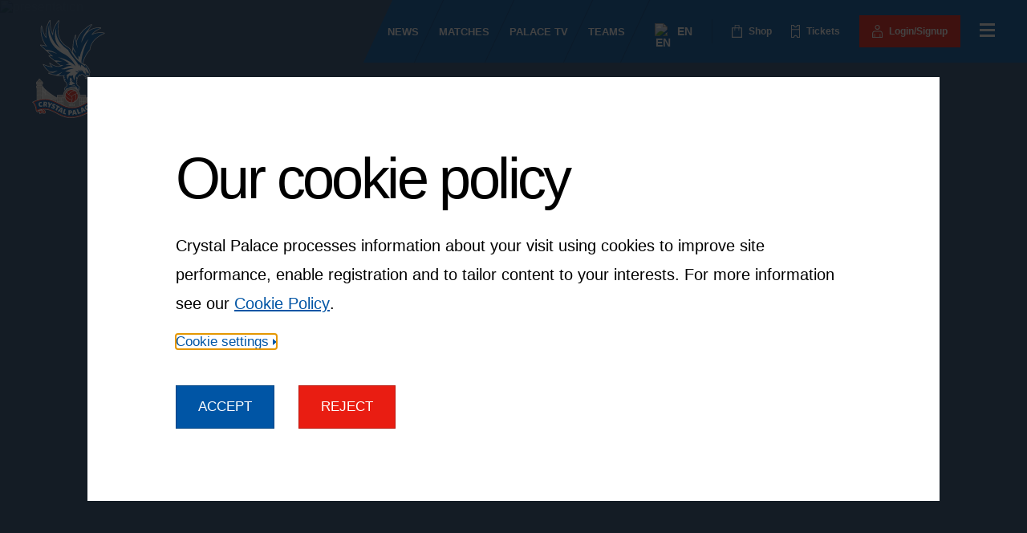

--- FILE ---
content_type: text/html; charset=utf-8
request_url: https://www.cpfc.co.uk/news/2021/april/
body_size: 32320
content:
<!DOCTYPE html><html class="html" lang="en-GB"><head><meta charSet="utf-8"/><meta name="viewport" content="width=device-width"/><title> - News - Crystal Palace F.C.</title><link rel="canonical" href="https://www.cpfc.co.uk/news/2021/april/"/><meta name="google-signin-client_id" content="363904458779-buvqp49otvl4tuvuu64a4m1351d6eqin.apps.googleusercontent.com"/><meta property="og:url" content="https://www.cpfc.co.uk/news/2021/april/"/><meta property="og:locale" content="en_GB"/><meta property="og:type" content="article"/><meta property="og:title" content=" - News - Crystal Palace F.C."/><meta property="og:image" content="https://media-cdn.incrowdsports.com/89c425a9-ec63-40c5-9e41-f41ec2e4a223.png"/><meta property="og:site_name" content="Crystal Palace F.C."/><meta name="twitter:card" content="summary_large_image"/><meta name="twitter:creator" content="@CPFC"/><meta name="twitter:site" content="@CPFC"/><meta name="twitter:title" content=" - News - Crystal Palace F.C."/><meta name="cpfc-cms-id"/><meta name="cpfc-revalidated" content="-1"/><link rel="apple-touch-icon" sizes="180x180" href="https://media-cdn.incrowdsports.com/5a8689a2-e8a2-4ab7-9055-3a93e39baab8.png"/><link rel="icon" type="image/png" sizes="32x32" href="https://media-cdn.incrowdsports.com/cb09144f-8135-45d1-b7f6-84c5c5050107.png"/><link rel="icon" type="image/png" sizes="16x16" href="https://media-cdn.incrowdsports.com/77e852cd-5577-488f-bb99-84a665b7ed10.png"/><link rel="shortcut icon" href="https://media-cdn.incrowdsports.com/cb09144f-8135-45d1-b7f6-84c5c5050107.png"/><link rel="manifest" href="/site-webmanifest.json"/><meta name="next-head-count" content="22"/><link rel="preload" href="https://media-cdn.incrowdsports.com/3323b31f-4cb5-4fca-9853-29feca5fbd43.woff2" as="font" crossorigin="" type="font/woff2"/><link rel="preload" href="https://media-cdn.incrowdsports.com/430baab6-6332-451a-8392-f709f86cd811.woff2" as="font" crossorigin="" type="font/woff2"/><link rel="preload" href="https://media-cdn.incrowdsports.com/82dbc095-7d22-4410-b01e-88988eba034e.woff2" as="font" crossorigin="" type="font/woff2"/><link rel="preload" href="https://media-cdn.incrowdsports.com/efc68753-e0f1-4e50-afda-be404b48684e.woff2" as="font" crossorigin="" type="font/woff2"/><link rel="preload" href="https://media-cdn.incrowdsports.com/907615e6-5a0d-4dd4-8e74-1e3cd53e5ed3.woff2" as="font" crossorigin="" type="font/woff2"/><link rel="preload" href="https://media-cdn.incrowdsports.com/3ec8c9a6-f786-44ad-8060-1a6cd8ab34fc.woff2" as="font" crossorigin="" type="font/woff2"/><script>if (window.location.search.search('headers=false') >= 0) {const elem = document.createElement('style'); elem.innerHTML = '.page > header, .page > footer { display: none !important }'; document.head.appendChild(elem);}</script><script>
                            const localStorageString = window.localStorage.getItem("cookieState");
                            let state;
                            if (localStorageString) {
                                try {
                                    state = JSON.parse(localStorageString);
                                } catch (e) {
                                    console.log(e);
                                }
                            }
                            if (state && !state.isAllowedPerformance) {
                                window["ga-disable-UA-185286673-1"] = true;
                            }
                            
                            </script><script>(function(w,d,s,l,i){w[l]=w[l]||[];w[l].push({'gtm.start':
                        new Date().getTime(),event:'gtm.js'});var f=d.getElementsByTagName(s)[0],
                        j=d.createElement(s),dl=l!='dataLayer'?'&l='+l:'';j.async=true;j.src=
                        'https://www.googletagmanager.com/gtm.js?id='+i+dl;f.parentNode.insertBefore(j,f);
                      })(window,document,'script','dataLayer','GTM-TP5R8GP');</script><link rel="alternative" type="application/rss+xml" title="Crystal Palace F.C. RSS feed" href="/rss.xml"/><link rel="preload" href="/_next/static/css/d48c19d0e49ab0f9.css" as="style"/><link rel="stylesheet" href="/_next/static/css/d48c19d0e49ab0f9.css" data-n-g=""/><link rel="preload" href="/_next/static/css/0ce88655f6b17b12.css" as="style"/><link rel="stylesheet" href="/_next/static/css/0ce88655f6b17b12.css" data-n-p=""/><link rel="preload" href="/_next/static/css/e77680779abff212.css" as="style"/><link rel="stylesheet" href="/_next/static/css/e77680779abff212.css" data-n-p=""/><link rel="preload" href="/_next/static/css/7f8171a200b1a9ff.css" as="style"/><link rel="stylesheet" href="/_next/static/css/7f8171a200b1a9ff.css" data-n-p=""/><link rel="preload" href="/_next/static/css/e30ad060dee0942d.css" as="style"/><link rel="stylesheet" href="/_next/static/css/e30ad060dee0942d.css" data-n-p=""/><link rel="preload" href="/_next/static/css/e844bfbcc8edbf34.css" as="style"/><link rel="stylesheet" href="/_next/static/css/e844bfbcc8edbf34.css" data-n-p=""/><link rel="preload" href="/_next/static/css/ff4a9eec860f9d42.css" as="style"/><link rel="stylesheet" href="/_next/static/css/ff4a9eec860f9d42.css" data-n-p=""/><noscript data-n-css=""></noscript><script defer="" nomodule="" src="/_next/static/chunks/polyfills-c67a75d1b6f99dc8.js"></script><script async="" defer="" src="https://www.instagram.com/embed.js" type="text/javascript" data-nscript="beforeInteractive"></script><script async="" defer="" src="https://v.24liveblog.com/24.js" type="text/javascript" data-nscript="beforeInteractive"></script><script src="/_next/static/chunks/webpack-cf3c1290fa08351c.js" defer=""></script><script src="/_next/static/chunks/framework-79bce4a3a540b080.js" defer=""></script><script src="/_next/static/chunks/main-ffb5d48ecc039f9f.js" defer=""></script><script src="/_next/static/chunks/pages/_app-7209879b417bbeef.js" defer=""></script><script src="/_next/static/chunks/lodash-d9059f2a4c0a84b6.js" defer=""></script><script src="/_next/static/chunks/7296-21efafd78f44b880.js" defer=""></script><script src="/_next/static/chunks/1082-817e044d75af646d.js" defer=""></script><script src="/_next/static/chunks/4758-7f43f280cad452a2.js" defer=""></script><script src="/_next/static/chunks/5588-4c0b2c61c8ce6f61.js" defer=""></script><script src="/_next/static/chunks/4138-1d50f418a8d9d234.js" defer=""></script><script src="/_next/static/chunks/9110-c9f6e24ec557123e.js" defer=""></script><script src="/_next/static/chunks/2614-ab952834ac177e51.js" defer=""></script><script src="/_next/static/chunks/6238-ffd4bf830e52b3c5.js" defer=""></script><script src="/_next/static/chunks/7007-5e72d0bc47647549.js" defer=""></script><script src="/_next/static/chunks/1865-f666efdcc2b6e7c0.js" defer=""></script><script src="/_next/static/chunks/3348-9f082ad11bde51a0.js" defer=""></script><script src="/_next/static/chunks/8349-8c2e88172a78c3a0.js" defer=""></script><script src="/_next/static/chunks/1995-6438bea1c19827a8.js" defer=""></script><script src="/_next/static/chunks/2335-e55f84edd94489e6.js" defer=""></script><script src="/_next/static/chunks/8540-17cacadc6a9e75cb.js" defer=""></script><script src="/_next/static/chunks/2423-5d9a86adfb542520.js" defer=""></script><script src="/_next/static/chunks/9169-20db1d3dd7f370e5.js" defer=""></script><script src="/_next/static/chunks/3825-4ddad89efdbfea4e.js" defer=""></script><script src="/_next/static/chunks/7420-e380dd98d1cbd106.js" defer=""></script><script src="/_next/static/chunks/pages/news/%5Bcategory%5D/%5Bslug%5D-66fbdad018e4f52a.js" defer=""></script><script src="/_next/static/qqMoOJqfO3XHSaBGsplG_/_buildManifest.js" defer=""></script><script src="/_next/static/qqMoOJqfO3XHSaBGsplG_/_ssgManifest.js" defer=""></script></head><body class="body"><div id="__next" data-reactroot=""><style></style><div class="page compensate-scroll"><a class="skip-nav_wrap__nSX_q text-button" href="#main">Skip navigation</a><svg xmlns="http://www.w3.org/2000/svg" style="position:absolute;width:0;height:0" aria-hidden="true"><symbol xmlns="http://www.w3.org/2000/svg" id="icon-cpfc-logo" viewBox="0 0 163.36 203.03"><path d=" M 51.87 160.77 C 51.87 160.77 29.15 149.37 18.08 131.89 C 18.14 146.91 17.4 165.65 17.4 165.65 L 52.18 172.49 L 51.87 160.77 Z " fill="rgb(255,255,255)"></path><path d=" M 111.92 161.08 C 111.92 161.08 134.64 150.58 145.71 133.1 C 145.65 148.12 146.39 165.65 146.39 165.65 L 111.61 172.49 L 111.92 161.08 Z " fill="rgb(255,255,255)"></path><rect x="51.72" y="155.41" width="60.45" height="27.59" transform="matrix(1,0,0,1,0,0)" fill="rgb(255,255,255)"></rect><path d=" M 99.93 157.45 C 99.93 167.23 91.9 175.16 82 175.16 C 72.1 175.16 64.07 167.23 64.07 157.45 C 64.07 147.67 72.1 139.74 82 139.74 C 91.9 139.74 99.93 147.67 99.93 157.45 Z " fill="rgb(255,255,255)"></path><path d=" M 9.73 166.7 L 9.73 140.83 L 8.18 140.25 L 8.18 136.75 L 9.73 136.06 L 9.73 133.62 L 8.18 133.04 L 8.18 128.87 L 13.26 124.06 L 13.26 122.92 C 13.26 122.92 13.43 121.92 14.73 121.92 C 16.03 121.92 16.23 121.92 16.23 121.92 C 16.23 121.92 17.4 122.09 17.4 122.92 C 17.4 123.75 17.4 123.98 17.4 123.98 L 22.6 128.89 L 22.55 133.06 L 21 133.61 L 21 136.04 L 22.58 136.72 L 22.58 140.57 L 22.58 164.21 L 9.73 166.7 Z " fill="rgb(255,255,255)"></path><path d=" M 154.67 166.7 L 154.67 140.83 L 156.22 140.25 L 156.22 136.75 L 154.67 136.06 L 154.67 133.62 L 156.22 133.04 L 156.22 128.87 L 151.14 124.06 L 151.14 122.92 C 151.14 122.92 150.97 121.92 149.67 121.92 C 148.37 121.92 148.17 121.92 148.17 121.92 C 148.17 121.92 147 122.09 147 122.92 C 147 123.75 147 123.98 147 123.98 L 141.8 128.89 L 141.85 133.06 L 143.4 133.61 L 143.4 136.04 L 141.82 136.72 L 141.82 140.57 L 141.82 164.21 L 154.67 166.7 Z " fill="rgb(255,255,255)"></path><path d=" M 80.42 203.03 C 67.85 203.03 59.82 198.72 51.35 194.18 C 46.87 191.78 42.23 189.29 36.79 187.46 C 21.39 182.29 11.24 188.63 10.82 188.9 L 8.77 185.74 C 9.25 185.43 20.78 178.11 38 183.89 C 43.75 185.82 48.53 188.38 53.15 190.86 C 61.89 195.55 70.13 199.97 83.7 199.16 C 96.39 198.4 105.12 194.08 113.55 189.91 C 117.15 188.13 120.55 186.45 124.15 185.1 C 124.38 185.01 124.66 184.9 124.98 184.78 C 129.49 183 143.24 177.57 155.11 186.61 L 152.82 189.61 C 142.65 181.86 130.82 186.53 126.37 188.28 C 126.03 188.41 125.74 188.53 125.49 188.62 C 122.07 189.91 118.75 191.55 115.24 193.28 C 106.88 197.42 97.39 202.11 83.94 202.91 C 82.71 202.99 81.55 203.03 80.42 203.03 Z " fill="rgb(255,255,255)"></path><path d=" M 147.73 196.21 L 145.06 194.49 C 144.46 194.11 142.89 193.86 141.29 194.12 C 141.01 194.16 140.71 194.23 140.41 194.3 C 139.07 194.59 137.4 194.96 136.11 193.92 C 135.58 193.49 134.94 192.66 134.94 191.15 C 134.94 190 135.44 188.98 136.34 188.27 C 139.29 185.98 146.52 187.58 148.67 188.12 C 150.1 188.51 151.67 188.49 151.98 188.21 C 152.71 180.06 156.02 174.17 157.89 171.44 C 144.51 163.36 124.04 167.75 116.37 172.65 C 104.93 179.95 95.4 184.49 83.22 184.54 C 72.84 184.55 64.04 180.28 54.74 175.73 C 49.54 173.18 44.16 170.55 38.24 168.56 C 25.81 164.39 11.66 169.09 6.29 171.23 C 8.29 173.98 11.33 179.37 11.66 187.09 C 11.95 187.45 13.52 187.54 14.93 187.23 C 17.14 186.78 24.44 185.53 27.28 187.96 C 28.15 188.71 28.6 189.75 28.54 190.9 C 28.46 192.41 27.79 193.2 27.24 193.61 C 25.9 194.59 24.25 194.14 22.92 193.78 C 22.63 193.7 22.34 193.62 22.06 193.56 C 20.48 193.23 18.89 193.39 18.27 193.75 L 15.53 195.34 L 15.42 190.97 C 14.34 191.18 11.27 191.6 9.37 190.16 C 8.46 189.46 7.94 188.46 7.89 187.26 C 7.47 177.38 1.97 171.9 1.91 171.85 L 0 169.98 L 2.4 168.81 C 3.2 168.42 22.33 159.26 39.42 165 C 45.57 167.07 51.06 169.76 56.37 172.36 C 65.22 176.69 73.58 180.79 83.06 180.79 C 83.1 180.79 83.14 180.79 83.19 180.79 C 94.46 180.74 103.47 176.43 114.34 169.49 C 123.33 163.76 146.83 158.83 161.68 169.45 L 163.36 170.65 L 162.01 172.21 C 161.96 172.27 156.63 178.58 155.73 188.5 C 155.62 189.7 155.06 190.67 154.12 191.33 C 152.18 192.67 149.17 192.12 148.04 191.85 L 147.73 196.21 Z " fill="rgb(255,255,255)"></path><path d=" M 27.06 187.97 C 27.06 187.97 25.18 186.09 24.4 184.7 C 22.85 181.96 10.77 187.37 10.77 187.37 L 14.06 188.08" fill="rgb(255,255,255)"></path><path d=" M 135.9 188.69 C 135.9 188.69 137.82 186.85 138.63 185.49 C 140.25 182.79 152.19 188.48 152.19 188.48 L 148.88 189.11" fill="rgb(255,255,255)"></path><path d=" M 9.37 188.08 C 9.37 188.08 9.11 180.65 7.44 177.35 C 5.77 174.05 5.11 170.73 5.11 170.73 C 5.11 170.73 15.24 165.63 21.84 165.51 C 28.44 165.39 44.87 168.24 49.99 171.06 C 55.11 173.88 68.91 181.45 76.06 183 C 83.22 184.54 95.04 182.71 102.44 179.66 C 109.83 176.62 114.78 171.38 117.78 170.05 C 120.78 168.72 130.44 165.23 136.94 164.64 C 143.44 164.05 151.27 166.72 155.68 167.55 C 160.09 168.38 159.44 170.05 159.44 170.05 L 154.13 186.93 C 154.13 186.93 145.65 184.05 139.96 183.88 C 134.27 183.71 124.59 187.99 121.6 189.1 C 118.6 190.21 105.42 195.71 101.18 197.38 C 96.94 199.05 82.61 202.88 74.44 201.05 C 66.27 199.22 50.41 191.16 46.26 189.11 C 42.11 187.05 27.1 182.11 25.11 183.05 C 23.12 183.99 9.37 188.08 9.37 188.08 Z " fill="rgb(255,255,255)"></path><path d=" M 150.86 26.97 C 150.56 26.05 149 25.34 142.67 25.34 C 140.2 25.34 137.91 25.44 137.88 25.44 C 137.78 25.44 137.68 25.46 137.59 25.49 C 133.67 25.78 129.93 26.68 126.55 28.15 C 131.03 22.75 138.01 19.37 142.23 17.7 C 142.45 17.61 143.07 17.33 143.21 17.12 C 143.42 16.8 143.76 16.5 143.47 15.98 C 142.98 15.08 141.06 14.85 139.78 14.85 C 138.4 14.85 136.45 15.04 134 15.41 C 132.84 15.54 131.68 15.73 130.58 15.97 C 130.53 15.98 130.48 15.99 130.43 16.01 C 125.57 17.1 120.97 19.28 117.13 22.31 C 116.59 22.73 116.07 23.18 115.57 23.63 L 118.66 18.36 C 120.33 15.63 122.14 13.1 124.06 10.85 C 124.19 10.7 124.27 10.52 124.31 10.33 C 124.38 9.95 124.82 9.35 124.57 9.04 C 124.41 8.85 124.06 8.53 123.43 8.53 C 122.87 8.53 121.02 8.72 113.93 14.1 C 107.26 18.76 101.54 24.8 97.37 31.59 C 95.69 34.59 92.77 40.16 91.79 44.08 C 91.73 43.68 91.68 43.29 91.63 42.91 C 91.46 41.33 91.36 39.7 91.33 37.76 C 91.3 35.44 91.4 33.37 91.5 32.04 C 91.54 31.48 91.43 30.17 90.89 30.03 C 90.35 29.9 89.52 30.98 89.3 31.5 C 85.86 39.45 84.94 46.05 84.76 49.99 L 83.49 61.57 C 83.35 62.37 82.74 66.24 82.74 66.24 C 81.78 64.57 81.1 63.32 80.36 61.51 C 80.34 61.45 80.31 61.39 80.27 61.33 L 79.18 59.58 C 79.15 59.53 79.12 59.49 79.08 59.45 C 77.43 57.48 75.76 56.47 73.82 55.3 C 71.11 53.65 67.73 51.61 62.71 45.8 C 59.94 42.6 56.73 36.12 55.69 31.66 C 53.64 22.83 53.83 12.27 56.19 2.79 C 56.41 2.16 56.56 1 56.27 0.61 C 56.05 0.31 55.65 0.1 55.28 0.1 C 54.54 0.1 53.87 0.75 49.24 8.11 C 49.23 8.13 49.22 8.15 49.2 8.17 C 46.16 13.01 44.01 18.55 42.99 24.2 C 42.77 25.43 42.6 26.66 42.48 27.88 C 41.4 25.21 40.51 22.44 39.82 19.62 C 38.34 13.57 37.85 7.44 38.4 1.88 C 38.44 1.53 38.51 0.6 38.26 0.36 C 38.03 0.13 37.7 0 37.35 0 C 36.33 0 34.76 1.32 31.5 10.03 C 28.4 18.33 27.4 25.94 28.37 34.25 C 24.84 29.66 23.26 23.21 21.83 17.39 C 21.48 15.95 21.13 14.53 20.76 13.18 C 20.58 12.5 20.09 10.86 19.47 11.17 C 19.43 11.19 19.39 11.22 19.35 11.24 C 19.34 11.24 19.34 11.25 19.33 11.25 C 19.31 11.26 19.29 11.28 19.26 11.3 C 19.23 11.32 19.2 11.35 19.18 11.37 C 19.05 11.49 18.61 12.92 18.53 13.08 C 18.33 13.45 18.21 14 18.13 14.78 C 18.13 14.82 18.12 14.85 18.12 14.89 C 18.12 15.16 18.1 15.43 18.09 15.7 C 18.07 16 18.05 16.3 18.05 16.6 C 17.63 20.96 17.3 32.24 23.09 44.03 L 23.22 44.34 C 23.3 44.52 23.38 44.7 23.46 44.88 C 24.09 46.21 24.8 47.43 25.48 48.6 C 25.71 48.99 25.93 49.37 26.15 49.75 C 26.95 51.15 27.65 52.01 28.37 52.82 C 25.1 52.15 20.27 51.19 17.94 50.84 C 17.4 50.77 16.89 51.06 16.69 51.57 C 16.5 52.07 16.68 52.65 17.14 52.94 C 19.09 54.21 22.64 57.42 26.36 60.88 L 26.31 60.89 L 32.93 67.05 L 33.53 67.62 C 35.69 69.65 37.93 71.75 40.07 73.69 L 35.54 73.24 C 35.04 73.18 34.56 73.48 34.36 73.95 C 34.17 74.42 34.3 74.96 34.7 75.28 L 45.25 83.82 L 45.24 83.82 L 49.86 87.49 C 49.89 87.52 49.92 87.56 49.96 87.59 L 57.88 93.96 C 58.08 94.12 58.32 94.21 58.57 94.21 L 60.6 94.26 C 56.3 96.05 52.37 96.11 47.77 94.56 C 44.22 93.37 40.83 91.52 37.95 89.21 C 37.54 88.88 36.49 88.27 36.07 88.58 C 35.65 88.89 35.96 90.05 36.16 90.54 C 37.06 92.74 38.71 94.67 40.38 96.42 C 34.92 95.7 29.95 94.19 24.28 91.6 C 23.81 91.39 22.96 90.83 22.62 91.22 C 22.29 91.61 22.56 92.84 22.83 93.27 C 25.4 97.25 27.45 99.98 29.5 102.11 C 31.65 104.34 34.48 106.63 35.87 107.47 C 36.14 107.63 36.85 108.06 40.25 108.06 C 41.54 108.06 42.96 107.99 44.16 107.88 C 44.31 107.87 44.46 107.85 44.6 107.84 C 41.21 109.04 38.09 109.49 35.4 109.15 C 34.82 109.07 33.49 109.12 33.35 109.69 C 33.21 110.26 34.31 111.17 34.86 111.37 C 38.9 112.81 42.85 113.79 46.64 114.3 C 47.89 114.65 51.43 115.58 55.25 115.91 C 55.51 115.93 55.75 115.94 55.98 115.93 C 56.29 115.96 56.61 115.99 56.91 116.02 C 58.38 116.16 59.76 116.29 61.24 116.29 C 62.45 116.29 63.66 116.2 64.9 116.01 C 64.91 116.16 64.95 116.31 65.02 116.44 L 65.69 117.75 C 65.45 117.79 65.21 117.91 65.04 118.1 C 64.71 118.46 64.63 118.99 64.87 119.43 L 66.3 122.11 C 66.33 122.17 66.37 122.23 66.42 122.29 C 66.43 122.3 66.46 122.34 66.53 122.42 C 66.47 122.45 66.41 122.48 66.35 122.52 C 65.96 122.79 65.78 123.28 65.9 123.74 C 66.64 126.72 68.08 127.77 69.14 128.54 C 69.86 129.06 70.3 129.38 70.52 130.19 C 70.67 130.73 70.92 131.34 71.18 131.99 C 71.73 133.36 72.55 135.42 72.04 136.24 C 71.35 137.34 70.87 137.66 70.08 138.18 C 69.59 138.51 68.97 138.92 68.23 139.59 C 66.44 141.2 66.31 143.34 67.86 145.95 L 67.95 146.1 C 68.19 146.52 68.66 146.74 69.14 146.66 C 69.61 146.58 69.99 146.22 70.08 145.75 C 70.44 143.91 73.47 142.45 74.06 142.41 C 75.1 142.34 76.09 142.27 76.77 141.59 C 77.87 140.49 83.85 140.42 83.85 140.42 C 83.85 140.42 84.56 140.45 85.65 140.67 C 85.86 140.78 86.08 140.87 86.27 141 C 86.46 141.12 86.66 141.19 86.89 141.18 C 87.02 141.18 89.03 141.99 89.19 142.18 C 89.49 142.53 92.88 144.41 93.27 144.62 C 93.5 144.74 95.48 147.37 95.76 147.37 C 96.22 148.05 96.39 147.86 96.4 147.17 C 97.69 146.41 98.84 144.72 99.29 142.91 C 99.73 141.11 99.47 139.4 98.52 137.96 C 98.47 137.88 98.4 137.81 98.33 137.74 C 98.13 137.56 97.61 137.14 96.99 136.66 C 96.16 136 94.76 134.91 94.48 134.58 C 93.63 133.61 93.22 132.56 92.81 131.36 C 93.14 131.34 93.44 131.18 93.64 130.93 C 93.86 130.66 93.94 130.3 93.86 129.96 L 93.71 129.3 C 93.47 128.29 93.21 127.14 92.99 125.88 L 92.98 125.82 C 93.03 125.83 93.07 125.83 93.12 125.83 C 93.13 125.83 93.13 125.83 93.14 125.83 C 93.77 125.83 94.29 125.32 94.29 124.68 C 94.29 124.47 94.23 124.27 94.13 124.09 L 92.86 120.65 C 92.97 120.78 93.06 120.88 93.1 120.92 C 93.41 121.25 94.17 121.81 94.6 121.66 C 95.03 121.51 95.04 120.67 95.08 120.22 C 95.26 117.92 97.01 115.6 98.9 114.24 C 99.01 114.55 99.11 114.76 99.14 114.81 C 99.34 115.19 99.36 116.03 99.79 116.03 C 99.8 116.03 99.81 116.03 99.81 116.03 C 100.25 116.02 100.58 115.42 101.2 114.77 C 101.99 113.95 102.66 113.23 103.49 112.99 L 107.46 114.59 C 107.7 115.3 108.19 116.46 109.05 117.15 C 109.79 117.75 110.52 118.21 111.83 119.04 C 111.97 119.13 112.12 119.22 112.27 119.32 C 112.15 119.38 112.02 119.44 111.87 119.49 C 111.42 119.65 110.12 120.08 110.11 120.57 C 110.11 121.05 111.4 121.48 111.86 121.65 C 112.74 121.98 113.71 122.15 114.66 122.15 C 116.61 122.15 118.32 121.45 119.36 120.23 C 120.21 119.23 120.54 117.96 120.3 116.56 C 120.13 115.52 119.71 112.94 119.58 112.11 L 120.65 108.59 C 120.69 108.48 120.7 108.36 120.7 108.25 C 120.69 106.58 120.22 104.73 119.29 102.72 L 119.25 102.59 C 119.21 102.45 119.14 102.33 119.05 102.22 C 119 102.12 118.95 102.02 118.91 101.94 C 118.66 101.39 118.35 100.84 117.96 100.25 C 115.11 95.56 111.07 91.74 110.89 91.58 C 110.55 91.26 109.87 90.7 109.44 90.89 C 109.02 91.09 108.93 92.01 108.95 92.48 L 108.97 92.73 C 108.69 92.07 107.63 90.97 107.4 90.62 C 106.89 89.85 106.51 89.07 106.37 88.51 C 109.79 72.7 120.24 62.18 120.34 62.08 C 120.53 61.89 120.65 61.64 120.67 61.38 C 122.93 38.77 148.76 28.81 149.02 28.71 C 149.12 28.67 149.79 28.46 149.87 28.4 C 150.79 27.72 150.93 27.2 150.86 26.97 Z M 92.19 125.49 C 92.22 125.51 92.26 125.52 92.29 125.54 L 91.79 125.62 L 92.19 125.49 Z " fill="rgb(255,255,255)"></path><path d=" M 78.76 189.09 L 78.4 189.08 L 78.31 191.76 L 78.64 191.77 C 79.63 191.8 80.18 191.39 80.21 190.44 C 80.24 189.57 79.75 189.12 78.76 189.09 Z " fill="rgb(0,85,165)"></path><path d=" M 86.88 192.65 L 88.71 192.4 L 87.39 189.38 L 86.88 192.65 Z " fill="rgb(0,85,165)"></path><path d=" M 59.95 187.88 L 60.57 184.65 L 58.3 187.05 L 59.95 187.88 Z " fill="rgb(0,85,165)"></path><path d=" M 27.17 171.6 L 26.58 171.56 L 26.42 174.24 L 27.03 174.28 C 27.99 174.34 28.54 173.88 28.59 172.99 C 28.63 172.15 28.12 171.65 27.17 171.6 Z " fill="rgb(0,85,165)"></path><path d=" M 104.61 187.61 L 106.29 186.85 L 104.17 184.34 L 104.61 187.61 Z " fill="rgb(0,85,165)"></path><path d=" M 115.36 171.07 C 104.03 178.3 94.81 182.61 83.21 182.66 C 67.53 182.72 55.38 172.33 38.84 166.77 C 22.29 161.21 3.24 170.49 3.24 170.49 C 3.24 170.49 9.32 176.43 9.78 187.16 C 9.78 187.16 20.83 179.96 37.38 185.51 C 53.93 191.07 62.5 202.15 83.8 200.87 C 102.34 199.76 112.89 191.17 124.8 186.69 C 128.5 185.3 142.12 178.97 153.91 187.91 C 154.99 177.45 160.6 170.95 160.6 170.95 C 146.5 160.89 123.69 165.76 115.36 171.07 Z M 19.17 179.94 C 16.16 180.51 14 178.93 13.4 175.8 C 12.82 172.75 14.33 170.35 17.38 169.77 C 18.38 169.58 19.23 169.62 19.99 169.85 L 20.08 172.48 C 19.47 172.17 18.8 171.97 18.03 172.12 C 16.68 172.38 15.99 173.56 16.31 175.24 C 16.64 176.95 17.78 177.75 19.15 177.49 C 19.83 177.36 20.4 177 21.02 176.47 L 21.84 178.76 C 21.12 179.3 20.33 179.72 19.17 179.94 Z M 28.41 179.63 L 26.76 176.32 L 26.31 176.29 L 26.12 179.39 L 23.18 179.21 L 23.78 169.22 L 27.6 169.45 C 30.18 169.6 31.59 170.84 31.46 172.98 C 31.38 174.33 30.71 175.25 29.55 175.76 L 31.56 179.34 L 28.41 179.63 Z M 36.5 181.18 L 33.63 180.4 L 34.55 177.01 L 32.87 170.13 L 36.02 170.58 L 36.83 174.78 L 39.59 171.65 L 42.57 172.46 L 37.43 177.73 L 36.5 181.18 Z M 45.53 177.85 C 47.32 179.44 47.88 180.54 47.23 182.05 C 46.3 184.22 44.36 184.37 42.5 183.57 C 41.15 182.99 40.18 182.25 39.32 181.34 L 40.67 179.29 C 41.52 180.29 42.51 181.12 43.42 181.51 C 43.95 181.74 44.38 181.7 44.55 181.3 C 44.72 180.91 44.57 180.63 43.51 179.65 C 41.92 178.18 41.33 177.2 42.02 175.59 C 42.83 173.7 44.71 173.39 46.53 174.16 C 47.86 174.73 48.58 175.3 49.3 176.12 L 47.95 178.16 C 47.21 177.23 46.38 176.56 45.69 176.26 C 45.15 176.03 44.8 176.1 44.66 176.42 C 44.51 176.78 44.64 177.06 45.53 177.85 Z M 48.6 186.35 L 52.1 179.67 L 49.72 178.42 L 50.86 176.24 L 57.99 179.97 L 57.2 182.34 L 54.72 181.04 L 51.22 187.72 L 48.6 186.35 Z M 62.14 192.98 L 59.25 192.05 L 59.53 190.2 L 56.72 188.79 L 55.52 190.07 L 52.96 188.78 L 60.56 181.35 L 63.53 182.84 L 62.14 192.98 Z M 69.61 195.84 L 63.71 193.93 L 66.78 184.41 L 69.61 185.32 L 67.31 192.44 L 70 193.31 L 69.61 195.84 Z M 78.73 193.94 L 78.27 193.92 L 78.17 196.92 L 75.21 196.82 L 75.55 186.82 L 79.01 186.94 C 81.59 187.03 83.13 188.2 83.05 190.5 C 82.97 192.86 81.25 194.02 78.73 193.94 Z M 90.49 196.22 L 89.67 194.53 L 86.55 194.96 L 86.29 196.69 L 83.44 197.08 L 85.5 186.65 L 88.79 186.2 L 93.4 195.35 L 90.49 196.22 Z M 95.47 195.07 L 92.51 185.51 L 95.35 184.63 L 97.56 191.78 L 100.26 190.94 L 101.39 193.23 L 95.47 195.07 Z M 109.09 190.01 L 107.83 188.62 L 104.96 189.91 L 105.2 191.65 L 102.58 192.83 L 101.59 182.25 L 104.62 180.88 L 111.63 188.34 L 109.09 190.01 Z M 116.67 186.35 C 113.92 187.69 111.42 186.73 110.02 183.86 C 108.66 181.07 109.49 178.36 112.28 177 C 113.19 176.56 114.03 176.38 114.82 176.39 L 115.59 178.9 C 114.92 178.76 114.22 178.74 113.52 179.09 C 112.28 179.69 111.92 181.01 112.67 182.55 C 113.43 184.12 114.74 184.59 116 183.98 C 116.63 183.68 117.08 183.18 117.54 182.5 L 118.93 184.5 C 118.38 185.23 117.73 185.84 116.67 186.35 Z M 120.23 184.43 L 116.45 175.17 L 122.56 172.68 L 123.44 174.84 L 120.02 176.24 L 120.56 177.57 L 123.15 176.51 L 124.36 178.51 L 121.43 179.7 L 122.03 181.18 L 125.57 179.73 L 126.45 181.89 L 120.23 184.43 Z M 133.09 179.93 L 130.21 180.53 L 128.16 170.74 L 134.35 169.44 L 134.85 171.82 L 131.54 172.51 L 131.87 174.09 L 134.25 173.59 L 135.14 175.88 L 132.36 176.46 L 133.09 179.93 Z M 137.25 179.29 C 136.47 179.35 135.79 178.78 135.73 178 C 135.67 177.22 136.24 176.54 137.02 176.48 C 137.8 176.42 138.48 176.99 138.54 177.77 C 138.6 178.55 138.02 179.23 137.25 179.29 Z M 146.58 172.74 C 146.09 172.26 145.51 171.88 144.73 171.8 C 143.36 171.65 142.36 172.58 142.17 174.28 C 141.98 176.01 142.84 177.11 144.23 177.26 C 144.92 177.34 145.57 177.16 146.32 176.83 L 146.44 179.26 C 145.59 179.58 144.71 179.74 143.54 179.62 C 140.5 179.29 138.89 177.15 139.23 173.98 C 139.56 170.9 141.7 169.04 144.79 169.37 C 145.8 169.48 146.6 169.77 147.27 170.21 L 146.58 172.74 Z M 148.78 180.7 C 148 180.76 147.32 180.19 147.26 179.41 C 147.2 178.63 147.77 177.95 148.55 177.89 C 149.33 177.83 150.01 178.4 150.07 179.18 C 150.14 179.96 149.56 180.64 148.78 180.7 Z " fill="rgb(0,85,165)"></path><path d=" M 146.77 194.28 L 145.66 193.57 C 144.75 192.98 142.84 192.76 141.12 193.04 C 140.82 193.09 140.5 193.16 140.18 193.23 C 138.95 193.5 137.69 193.78 136.8 193.07 C 136.3 192.67 136.04 192.02 136.04 191.16 C 136.04 190.34 136.38 189.65 137.02 189.15 C 139.69 187.07 147.52 188.98 148.4 189.2 C 149.17 189.41 151.57 189.85 152.6 189.14 C 152.89 188.94 153.04 188.66 153.08 188.26 C 153.9 179.26 157.97 173.13 159.46 171.15 C 145.88 162.09 124.25 166.57 115.76 171.75 C 106.09 177.65 95.6 183.41 83.21 183.46 C 83.16 183.46 83.12 183.46 83.07 183.46 C 72.99 183.46 64.35 179.23 55.22 174.76 C 49.98 172.2 44.57 169.55 38.59 167.54 C 24.6 162.85 8.57 169.05 4.54 170.79 C 6.23 172.8 10.19 178.41 10.56 187.16 C 10.58 187.56 10.72 187.85 10.99 188.06 C 11.99 188.82 14.4 188.5 15.16 188.32 C 16.07 188.13 23.98 186.6 26.55 188.81 C 27.17 189.34 27.47 190.05 27.43 190.86 C 27.39 191.72 27.1 192.35 26.58 192.73 C 25.66 193.4 24.41 193.06 23.2 192.73 C 22.89 192.65 22.58 192.56 22.28 192.5 C 20.57 192.14 18.65 192.27 17.72 192.81 L 16.58 193.47 L 16.49 189.66 C 16.14 189.72 15.8 189.78 15.49 189.84 C 15.13 189.92 11.8 190.63 10.04 189.29 C 9.39 188.79 9.03 188.08 8.99 187.21 C 8.55 176.9 2.74 171.12 2.68 171.06 L 1.89 170.29 L 2.89 169.8 C 3.68 169.42 22.41 160.45 39.08 166.04 C 45.16 168.08 50.62 170.76 55.9 173.34 C 64.87 177.73 73.34 181.88 83.07 181.88 L 83.2 181.88 C 94.02 181.84 103.37 177.46 114.95 170.4 C 123.9 164.95 146.95 160.26 161.04 170.33 L 161.74 170.83 L 161.18 171.48 C 161.13 171.54 155.57 178.09 154.63 188.39 C 154.55 189.25 154.16 189.95 153.49 190.41 C 151.67 191.66 148.37 190.8 148 190.69 C 147.7 190.61 147.37 190.54 147.03 190.46 L 146.77 194.28 Z M 141.06 189.74 C 139.71 189.74 138.57 189.91 137.99 190.37 C 137.73 190.57 137.62 190.81 137.62 191.15 C 137.62 191.5 137.68 191.75 137.79 191.84 C 138.09 192.08 139.11 191.86 139.85 191.69 C 140.2 191.61 140.54 191.54 140.87 191.49 C 142.15 191.28 143.93 191.26 145.38 191.73 L 145.49 190.17 C 144.03 189.92 142.43 189.74 141.06 189.74 Z M 20.29 190.72 C 21.13 190.72 21.94 190.82 22.61 190.96 C 22.94 191.03 23.28 191.12 23.62 191.21 C 24.36 191.41 25.36 191.68 25.68 191.46 C 25.79 191.38 25.87 191.13 25.89 190.78 C 25.91 190.45 25.8 190.2 25.55 189.99 C 24.41 189.01 20.99 189.07 18.06 189.43 L 18.1 190.99 C 18.78 190.8 19.54 190.72 20.29 190.72 Z " fill="rgb(238,46,36)"></path><path d=" M 80.44 201.92 C 68.12 201.92 60.21 197.68 51.87 193.21 C 47.35 190.79 42.67 188.28 37.14 186.42 C 21.18 181.06 10.32 187.91 10.21 187.98 L 9.36 186.67 C 9.82 186.37 20.92 179.33 37.63 184.94 C 43.29 186.84 48.03 189.38 52.61 191.84 C 61.49 196.6 69.88 201.1 83.76 200.27 C 96.67 199.5 105.5 195.13 114.03 190.91 C 117.6 189.14 120.98 187.47 124.53 186.14 C 124.77 186.05 125.05 185.94 125.37 185.81 C 130.21 183.9 143.05 178.83 154.42 187.49 L 153.47 188.73 C 142.8 180.6 130.55 185.44 125.94 187.26 C 125.61 187.39 125.32 187.5 125.07 187.6 C 121.59 188.91 118.25 190.56 114.72 192.31 C 106.45 196.4 97.08 201.04 83.85 201.83 C 82.68 201.89 81.54 201.92 80.44 201.92 Z " fill="rgb(238,46,36)"></path><path d=" M 25.83 190.23 C 22.09 187.17 20.63 184.2 20.57 184.07 L 21.98 183.39 C 21.99 183.42 23.36 186.19 26.82 189.02 L 25.83 190.23 Z " fill="rgb(238,46,36)"></path><path d=" M 137.79 190.55 L 136.87 189.29 C 140.9 186.36 141.38 183.24 141.38 183.21 L 142.93 183.43 C 142.91 183.58 142.35 187.24 137.79 190.55 Z " fill="rgb(238,46,36)"></path><path d=" M 91.19 47.25 C 90.95 46.09 90.69 44.66 90.5 43.05 C 90.65 44.37 90.87 45.76 91.19 47.25 Z " fill="rgb(255,255,255)"></path><path d=" M 118.23 103.13 C 118.19 103 118.16 102.93 118.16 102.93 C 118.16 102.93 118.17 102.98 118.19 103.06 C 118.09 102.84 117.98 102.62 117.87 102.4 C 117.62 101.84 117.31 101.33 116.99 100.83 C 114.19 96.22 110.12 92.4 110.12 92.4 L 110.18 93.52 C 110.18 93.52 110.2 93.53 110.2 93.53 L 110.32 95.28 C 110.32 95.28 97.19 87.66 91.6 80.63 C 87.26 75.18 82.26 69.24 79.3 61.94 L 78.21 60.19 C 74.43 55.69 70.48 56.54 61.85 46.55 C 58.89 43.12 55.62 36.38 54.58 31.92 C 52.39 22.5 52.78 11.77 55.11 2.42 C 55.11 2.42 56.2 -0.77 50.23 8.72 L 50.23 8.72 C 47.24 13.47 45.14 18.88 44.14 24.4 C 43.63 27.22 43.4 30.06 43.49 32.86 C 41.46 28.82 39.84 24.42 38.72 19.88 C 37.25 13.9 36.68 7.69 37.28 1.75 C 37.28 1.75 36.23 0.72 32.6 10.42 C 28.97 20.12 28.4 28.4 30.06 37.67 C 23.39 32.02 21.88 21.66 19.66 13.47 C 19.66 13.47 19.66 13.47 19.66 13.47 C 19.66 13.47 19.66 13.47 19.66 13.47 C 19.66 13.47 19.65 13.47 19.65 13.48 C 19.65 13.48 19.65 13.48 19.65 13.48 C 19.63 13.5 19.6 13.53 19.57 13.6 C 19.49 13.76 19.37 14.12 19.3 14.88 C 19.3 15.47 19.23 16.06 19.23 16.65 C 18.83 20.75 18.45 31.9 24.17 43.56 C 24.29 43.83 24.41 44.11 24.53 44.38 C 25.34 46.09 26.3 47.64 27.18 49.18 C 28.63 51.73 29.75 52.36 31.38 54.61 C 31.21 54.59 21.39 52.52 17.8 51.99 C 19.97 53.41 23.95 57.03 28.48 61.27 C 28.48 61.27 42.02 62.36 52.66 70.22 C 52.66 70.22 43.45 65.72 32.4 64.95 C 33.05 65.56 33.7 66.18 34.35 66.79 C 37.5 69.75 40.67 72.71 43.48 75.19 L 43.44 75.19 L 35.45 74.4 L 46.93 83.69 L 48.99 83.76 C 48.99 83.76 52.85 83.63 56.67 84.49 C 60.74 85.41 62.91 86.73 62.91 86.73 C 60.63 85.96 56.85 85.84 54.57 85.99 C 52.94 86.1 51.88 86.55 50.7 86.71 L 51.37 87.25 L 58.62 93.08 L 65.07 93.25 C 59.62 96.64 54.27 97.98 47.42 95.68 C 43.78 94.46 40.25 92.55 37.25 90.13 C 38.46 93.11 41.28 95.66 43.47 97.92 C 36.25 97.36 30.43 95.69 23.83 92.67 C 26.35 96.59 28.36 99.25 30.36 101.34 C 32.36 103.42 35.12 105.68 36.5 106.51 C 37.38 107.04 41.41 107.01 44.08 106.76 C 44.58 106.71 45.04 106.66 45.42 106.59 C 46.03 106.49 46.8 106.32 47.61 106.14 C 50.35 105.51 53.66 104.58 53.48 104.7 C 52.29 105.48 50.99 106.24 49.62 106.94 C 48.81 107.36 47.98 107.75 47.13 108.12 C 43.29 109.77 39.11 110.79 35.29 110.31 C 39.56 111.83 44.02 112.95 48.54 113.37 C 50.1 113.52 50.66 113.5 52.01 112.87 C 54.03 111.94 55.69 111.17 57.3 110.4 C 58.11 110.01 58.92 109.61 59.74 109.2 C 60.87 108.63 62.03 108.02 63.32 107.3 C 62.57 108 61.82 108.66 61.05 109.31 C 60.62 109.67 60.18 110.04 59.73 110.4 C 58.17 111.68 56.5 113 54.6 114.67 C 59.7 115.03 62.65 115.87 69.43 113.75 C 69.43 113.75 68.04 114.79 66.1 115.92 L 68.11 119.86 L 65.93 118.88 L 67.36 121.56 C 67.36 121.56 68.38 122.82 69.83 123.88 L 70.32 125.46 C 69.2 125.13 67.76 123.93 67.05 123.45 C 68.18 128 70.89 127.11 71.67 129.87 C 72.2 131.73 74.17 135.07 73.05 136.84 C 71.74 138.93 70.88 138.78 69.04 140.44 C 66.9 142.36 68.55 144.76 68.99 145.53 C 69.43 143.28 71.11 141.82 72.05 141.54 C 73.54 141.1 75.33 141.44 75.99 140.78 C 78.35 138.43 83.42 137.83 86.92 140.03 C 85.3 137.41 84.46 137.49 81.23 136.55 C 86.94 136.93 87.31 138.17 90.11 141.43 C 90.34 139.58 88.8 137.22 87.49 136.1 C 87.08 135.75 82.55 135.11 78.14 134.73 C 76.59 134.6 75.97 132.6 75.74 131.53 C 76.01 131.68 77.26 132.34 78.47 132.32 C 78.16 130.77 77.73 129 77.48 127.94 C 77.91 128.14 78.36 128.41 79.34 128.45 L 78.7 125.84 C 78.4 123.76 77.72 122.25 79.72 119.07 C 80.82 119.85 81.31 120.18 81.81 120.74 C 81.81 120.74 82.22 122.73 82.68 123.79 C 82.77 123.99 84.73 125.67 84.8 125.87 L 81.42 124.89 C 81.42 124.89 82.55 127.46 84.78 128.94 C 86.1 129.41 87.28 129.94 87.67 130.45 C 88.07 130.99 88.74 132.43 88.42 133.2 C 88.17 133.83 86.37 131.16 82.58 134.34 C 85.16 134.38 88.26 135.09 88.93 135.88 C 89.8 136.9 90.41 137.83 91.04 138.21 C 93.79 139.86 93.98 140.72 93.76 143.96 C 95.46 142.65 94.98 139.23 94.73 138.4 C 96.98 141.1 96.49 144.77 95.8 146.21 C 97.49 145.27 99.54 141.54 97.6 138.59 C 97.08 138.11 94.22 135.98 93.66 135.34 C 92.23 133.71 91.87 131.86 91.16 129.99 C 91.66 130.01 92.28 130.22 92.78 130.21 C 92.53 129.1 92.17 127.66 91.9 126.07 C 91.87 125.93 91.85 125.78 91.83 125.64 C 91.82 125.58 91.81 125.52 91.8 125.46 C 91.76 125.22 91.73 124.99 91.7 124.74 C 91.69 124.68 91.69 124.62 91.68 124.57 C 91.65 124.33 91.62 124.08 91.6 123.83 C 92.53 124.42 93.17 124.68 93.17 124.68 L 91.58 120.37 C 91.58 120.37 91.58 120.37 91.58 120.36 C 91.61 120.03 91.65 119.71 91.7 119.38 C 91.7 119.36 91.71 119.34 91.71 119.32 C 91.76 119.02 91.82 118.73 91.89 118.44 C 91.9 118.39 91.91 118.34 91.92 118.3 C 91.99 118.03 92.07 117.77 92.15 117.5 C 92.17 117.44 92.19 117.37 92.21 117.31 C 92.32 116.99 92.45 116.68 92.59 116.37 C 91.87 117.91 93.98 120.14 93.98 120.14 C 94.25 116.73 97.3 113.54 99.86 112.39 C 99.72 113.34 100.21 114.29 100.21 114.29 C 100.97 112.68 102.51 112.04 103.62 111.79 L 105.69 112.62 L 107.89 113.5 L 108.46 113.73 C 108.46 113.73 108.86 115.48 109.83 116.26 C 110.77 117.02 111.74 117.57 114.07 119.07 C 113.9 119.65 113.37 120.19 112.32 120.57 C 115.64 121.81 119.82 120.32 119.22 116.76 C 119.01 115.5 118.46 112.03 118.46 112.03 L 118.46 112.02 L 119.24 109.46 L 119.47 108.7 L 119.5 108.62 L 119.61 108.27 C 119.56 106.59 119.03 104.84 118.23 103.13 Z M 106.45 108.39 L 104.69 105.22 L 100.19 102.95 L 103.87 107.22 C 101.93 106.11 98.63 104.36 95.05 103.69 C 95.05 103.69 98.09 106.53 99.54 107.95 C 99.82 108.13 99.87 108.27 99.87 108.27 C 99.77 108.18 99.66 108.06 99.54 107.95 C 99.11 107.67 98.14 107.3 95.92 107.17 C 93.86 106.96 91.41 106.42 89.19 105.17 C 89.19 105.17 89.63 105.82 90.54 106.6 C 90.55 106.61 90.57 106.62 90.58 106.63 C 90.58 106.63 90.59 106.64 90.59 106.64 C 91.44 107.36 92.69 108.19 94.38 108.74 C 94.51 108.78 96.2 109.48 96.33 109.52 C 95.12 110 94.1 110.59 93.25 111.24 C 91.61 112.51 90.59 114.03 89.98 115.59 C 88.93 118.28 87.96 123.13 88.71 125.89 C 86.38 122.76 84.32 118.73 85.46 114.16 C 81.91 116.16 79.63 115.51 77.17 115.15 C 76.03 116.68 74.53 120.35 74.34 123.5 C 74.13 123.17 73.94 122.81 73.76 122.43 C 72.84 120.48 72.37 118.24 72.26 116.09 C 72.21 115.23 72.21 114.41 72.28 113.65 L 72.28 113.64 L 80.39 107.89 L 68.59 106.9 C 68.59 106.9 68.59 106.9 68.59 106.9 C 68.78 106.75 68.99 106.61 69.19 106.47 C 73.73 103.27 79.33 101.07 84.96 101.32 C 85.4 101.34 85.83 101.37 86.26 101.42 C 82.64 99.39 76.28 99.49 72.51 100.67 C 67.39 102.27 65.36 102.36 59.89 101.4 C 65.64 100.23 65.43 100.08 68.84 98.47 C 71.64 96.9 76.96 94.01 83.67 95.24 C 82.03 94.52 80.62 93.84 78.62 93.37 C 76.67 92.92 73.49 92.49 70.08 93.22 C 70.08 93.22 72.4 90.74 76.73 90.13 C 70.82 84.8 53.37 76.45 53.37 76.45 C 78.14 82.3 88.68 93.93 90.25 95.81 C 90.36 95.89 90.46 95.98 90.56 96.06 C 89.63 93.94 84.13 81.12 69.07 71.74 C 66.98 70.44 64.68 69.52 62.55 68.29 C 59.15 66.31 56.01 64.12 53.15 61.73 L 53.16 61.78 C 25.14 39.51 35.57 8.89 35.57 8.89 C 34.67 16 35.87 22.95 37.93 29.14 C 39.24 33.07 40.89 36.69 42.57 39.84 C 44.45 43.38 46.37 46.32 47.87 48.44 C 51.36 52.7 55.5 56.34 60.29 58.97 C 60.29 58.97 39.14 44.57 51.16 13.87 C 50.69 15.18 42.38 39.79 73.62 61.21 C 74.22 61.61 74.66 61.6 74.84 62.04 C 79 72.05 95.01 87.98 97.99 95.65 C 97.86 94.08 97.72 92.52 97.59 90.95 C 99.38 92.87 100.78 95.26 101.52 97.79 C 101.65 96.24 101.79 93.89 101.92 92.35 C 104.51 93.77 108.35 96.74 111.51 100.16 C 111.51 100.16 111.47 100.12 111.42 100.07 C 111.31 99.95 111.2 99.83 111.11 99.73 C 111.16 99.78 111.21 99.83 111.25 99.88 C 111.28 99.91 111.3 99.93 111.32 99.96 C 111.36 100 111.4 100.04 111.42 100.07 C 111.45 100.1 111.47 100.13 111.51 100.16 L 111.37 97.89 L 111.3 96.83 C 111.3 96.83 116.08 102.71 117.71 107.26 C 117.8 107.52 117.88 107.77 117.96 108.02 C 117.93 109.3 117.75 110.16 117.54 110.72 C 117.36 111.2 116.63 112 116.47 112.12 C 116.35 112.21 116.28 112.23 116.28 112.23 C 116.5 112.06 116.55 111.64 116.56 111.26 C 116.56 110.78 116.46 110.28 116.28 109.7 C 116.11 109.16 115.91 108.65 115.74 108.25 C 115.56 107.82 115.42 107.53 115.42 107.53 C 115.52 108.59 115.47 109.36 115.35 109.92 C 115.35 109.94 115.35 109.96 115.34 109.97 C 115.1 111.03 114.62 111.3 114.49 111.36 C 114.47 111.37 114.46 111.37 114.45 111.37 C 114.41 111.2 114.38 111.04 114.34 110.89 C 114.21 110.51 114.06 110.13 113.91 109.76 C 113.37 108.41 111.39 104.67 110.74 103.36 C 110.18 104.16 110.93 106.01 110.93 106.01 C 111.18 106.5 111.77 107.75 111.77 107.75 C 111.22 109 112.03 110.38 113.13 110.91 C 112.82 111.05 111.8 110.9 111.08 110.48 C 111.35 111.02 112.31 112.32 112.79 112.69 C 111.38 112.36 108.19 109.83 106.45 108.39 Z M 113.62 117.8 L 112.24 116.68 L 111.25 115.88 L 111 115.12 L 110.94 114.92 L 110.6 113.88 L 110.59 113.85 C 111.7 114.5 112.58 115.69 113.15 116.63 C 113.27 116.83 113.89 118.02 113.89 118.02 L 113.62 117.8 Z M 117.9 118.61 C 117.48 119.14 116.81 119.61 116.1 119.92 C 115.31 120.27 114.47 120.43 113.83 120.27 C 113.85 120.26 113.86 120.25 113.88 120.25 C 113.95 120.22 114.01 120.18 114.07 120.15 C 114.12 120.13 114.17 120.1 114.21 120.08 C 115.81 119.09 114.95 117.22 113.28 115.31 L 113.25 115.3 L 109.44 111.99 L 109.23 111.81 L 109.17 111.76 L 109.21 111.75 L 109.33 111.71 L 109.36 111.7 L 109.5 111.65 L 110.07 111.97 L 112.01 113.06 L 112.15 113.14 L 113.01 113.62 L 113.94 114.15 C 113.94 114.15 113.95 114.15 113.95 114.15 C 113.96 114.15 113.96 114.15 113.97 114.15 C 114.84 113.95 115.83 113.7 115.97 113.66 C 116.62 113.49 116.99 113.3 117.19 113.15 C 117.22 113.29 118.86 117.39 117.9 118.61 Z " fill="rgb(0,85,165)"></path><path d=" M 137.93 26.59 L 138.12 26.61 C 132.78 26.93 127.5 28.48 123.1 31.27 C 126.72 24.21 134.73 19.43 141.81 16.63 C 141.81 16.63 142.69 15.27 134.13 16.55 C 133.02 16.67 131.92 16.86 130.82 17.1 C 130.8 17.1 130.79 17.1 130.77 17.11 L 130.79 17.11 C 126.09 18.15 121.62 20.24 117.85 23.21 C 115.72 24.89 113.81 26.85 112.2 29.06 C 104.99 38.65 102.55 47.04 102.55 47.04 C 102.55 47.04 101.51 34.66 117.33 18.33 C 119.07 15.42 121.03 12.64 123.19 10.11 C 123.19 10.11 123.55 8.26 114.6 15.06 C 108.12 19.59 102.47 25.53 98.39 32.17 C 96.92 34.79 93.79 40.68 92.88 44.58 C 92.89 44.69 92.9 44.81 92.9 44.93 C 92.9 44.93 93 47.27 93.43 50.37 C 93.95 54.12 95.49 59.31 95.49 59.31 C 94.44 57.17 92.57 52.46 91.95 50.29 C 91.65 49.23 91.4 48.23 91.2 47.26 C 91.07 46.66 90.97 46.09 90.87 45.52 C 90.82 45.22 90.77 44.9 90.72 44.58 C 90.64 44.07 90.57 43.56 90.51 43.07 C 90.31 41.25 90.23 39.54 90.21 37.82 C 90.18 35.54 90.27 33.49 90.38 32 C 86.27 41.43 85.88 48.69 85.87 51.59 C 85.66 53.44 85.56 54.83 85.48 55.99 C 86.55 59.02 88.44 63.06 91.83 68.18 C 91.83 68.18 88.78 66.48 85.19 60.21 C 85.05 61.59 84.79 63.17 84.24 65.62 C 88.31 72.53 92.39 77.84 96.07 81.9 L 96.07 73.65 C 97.39 74.97 98.3 76 98.93 76.79 C 99.52 74.11 100.34 70.9 101.49 67.48 C 108.66 46.15 117.16 39.65 117.16 39.65 C 109.34 51.87 102.16 76.58 102.46 88.12 C 103.97 89.41 105.33 90.45 106.45 91.24 C 105.84 90.33 105.33 89.29 105.2 88.48 C 108.68 71.99 119.54 61.24 119.54 61.24 C 121.9 37.62 148.63 27.61 148.63 27.61 C 150.81 26.02 137.93 26.59 137.93 26.59 Z " fill="rgb(0,85,165)"></path><path d=" M 141.94 162.64 L 141.94 150.45 L 141.94 149.28 C 140.54 150.36 139.23 151.32 137.98 152.19 L 137.98 153.52 L 137.98 155.27 L 137.98 156.13 L 135.96 156.13 L 135.96 153.57 C 127.28 159.31 122.98 159.91 122.98 159.91 C 128.83 156.92 133.01 153.99 135.96 151.49 L 135.96 148.2 L 135.96 146.39 C 125.29 155.56 115.71 160.28 112.16 161.85 C 112.16 162.1 112.16 162.88 112.16 163.97 L 127.89 163.97 C 127.89 163.97 130.06 163.97 130.45 163.97 C 134.1 163.36 138.01 163.07 141.93 163.24" fill="rgb(228,228,228)"></path><path d=" M 125.42 165.04 C 122.56 165.78 119.96 166.7 117.77 167.7 L 117.77 165.04 L 125.42 165.04 Z " fill="rgb(183,183,183)"></path><path d=" M 102.44 176.24 C 101.73 176.56 100.45 177.12 99.92 177.34 L 99.93 174.63 L 99.93 169.06 L 102.44 169.06 L 102.44 174.63 L 102.44 176.24 Z " fill="rgb(183,183,183)"></path><rect x="99.93" y="161.77" width="2.51" height="6.3" transform="matrix(1,0,0,1,0,0)" fill="rgb(183,183,183)"></rect><path d=" M 111.15 171.04 L 111.15 169.07 L 108.91 169.07 L 108.91 171.04 L 108.91 172.86 C 109.65 172.43 110.4 171.98 111.16 171.53 L 111.15 171.04 Z " fill="rgb(183,183,183)"></path><rect x="108.91" y="161.77" width="2.24" height="6.3" transform="matrix(1,0,0,1,0,0)" fill="rgb(183,183,183)"></rect><path d=" M 105.17 173.27 L 105.17 169.07 L 103.44 169.07 L 103.44 173.27 L 103.44 175.79 C 104.02 175.51 104.59 175.22 105.17 174.92 L 105.17 173.27 Z " fill="rgb(183,183,183)"></path><rect x="103.44" y="161.77" width="1.73" height="6.3" transform="matrix(1,0,0,1,0,0)" fill="rgb(183,183,183)"></rect><rect x="106.16" y="161.77" width="1.73" height="6.3" transform="matrix(1,0,0,1,0,0)" fill="rgb(183,183,183)"></rect><path d=" M 107.88 172.82 L 107.88 169.07 L 106.15 169.07 L 106.15 172.82 L 106.15 174.4 C 106.72 174.09 107.3 173.78 107.88 173.45 L 107.88 172.82 Z " fill="rgb(183,183,183)"></path><rect x="99.93" y="156.41" width="11.24" height="4.35" transform="matrix(1,0,0,1,0,0)" fill="rgb(183,183,183)"></rect><path d=" M 55.19 171.73 C 54.37 171.33 53.55 170.93 52.72 170.53 L 52.72 170.04 L 52.72 169.07 L 55.19 169.07 L 55.19 170.04 L 55.19 171.73 Z " fill="rgb(183,183,183)"></path><rect x="52.72" y="161.77" width="2.51" height="6.3" transform="matrix(1,0,0,1,0,0)" fill="rgb(183,183,183)"></rect><path d=" M 61.64 174.85 C 62.4 175.21 63.16 175.56 63.92 175.9 L 63.94 171.01 L 63.94 169.07 L 61.64 169.07 L 61.64 171.01 L 61.64 174.85 Z " fill="rgb(183,183,183)"></path><rect x="61.69" y="161.77" width="2.25" height="6.3" transform="matrix(1,0,0,1,0,0)" fill="rgb(183,183,183)"></rect><rect x="56.19" y="161.77" width="1.72" height="6.3" transform="matrix(1,0,0,1,0,0)" fill="rgb(183,183,183)"></rect><rect x="58.95" y="161.77" width="1.7" height="6.3" transform="matrix(1,0,0,1,0,0)" fill="rgb(183,183,183)"></rect><rect x="52.72" y="156.41" width="11.24" height="4.35" transform="matrix(1,0,0,1,0,0)" fill="rgb(183,183,183)"></rect><path d=" M 58.92 173.55 C 59.44 173.8 60.1 174.15 60.65 174.42 L 60.65 173.15 L 60.65 169.07 L 58.92 169.07 L 58.92 173.15 L 58.92 173.55 Z " fill="rgb(183,183,183)"></path><path d=" M 49.99 169.24 C 50.57 169.51 51.14 169.78 51.72 170.05 L 51.72 168.39 L 51.72 165.05 L 49.99 165.05 L 49.99 168.39 L 49.99 169.24 Z " fill="rgb(183,183,183)"></path><path d=" M 56.19 172.21 C 56.29 172.26 56.38 172.3 56.48 172.35 C 56.96 172.59 57.44 172.82 57.92 173.05 L 57.92 171.74 L 57.92 169.07 L 56.2 169.07 L 56.2 171.74 L 56.19 172.21 Z " fill="rgb(183,183,183)"></path><path d=" M 22.42 157.92 L 22.42 149.28 C 23.82 150.36 25.13 151.32 26.38 152.19 L 26.38 156.13 L 28.4 156.13 L 28.4 153.57 C 37.08 159.31 41.38 159.91 41.38 159.91 C 35.53 156.92 31.35 153.99 28.4 151.49 L 28.4 147.89 L 28.4 146.39 C 38.62 155.17 47.84 159.87 51.72 161.64 C 51.72 162.32 51.72 163.98 51.72 163.98 C 51.72 163.98 36.16 164.06 35.78 163.98 C 31.24 163.01 26.67 162.94 22.42 163.36" fill="rgb(228,228,228)"></path><path d=" M 46.26 167.63 C 44.08 166.73 41.15 165.55 39.53 165 L 46.26 165 L 46.26 167.63 Z " fill="rgb(183,183,183)"></path><path d=" M 47.26 167.48 L 47.26 165.05 L 48.99 165.05 L 48.99 167.48 L 48.99 168.78 C 48.82 168.7 48.17 168.42 47.26 168.04 L 47.26 167.48 Z " fill="rgb(183,183,183)"></path><path d=" M 114.06 169.07 L 114.06 165.05 L 112.17 165.05 L 112.17 169.07 L 112.17 170.92 C 112.8 170.53 113.43 170.14 114.06 169.73 L 114.06 169.07 Z " fill="rgb(183,183,183)"></path><path d=" M 116.79 167.7 L 116.79 165.05 L 115.06 165.05 L 115.06 167.7 L 115.08 169.1 C 115.61 168.79 116.18 168.48 116.79 168.18 L 116.79 167.7 L 116.79 167.7 Z " fill="rgb(183,183,183)"></path><path d=" M 98.94 160.77 L 98.94 157.69 C 98.94 148.3 91.33 140.69 81.94 140.69 C 72.55 140.69 64.94 148.3 64.94 157.69 L 64.94 160.77 L 67.84 160.77 C 67.66 159.85 67.56 158.91 67.56 157.94 C 67.56 150.05 73.96 143.65 81.85 143.65 C 89.74 143.65 96.14 150.05 96.14 157.94 C 96.14 158.91 96.04 159.86 95.86 160.78 L 98.94 160.77 Z " fill="rgb(183,183,183)"></path><path d=" M 26.38 148.39 L 26.38 144.57 L 22.42 140.57 L 22.42 144.1 L 22.42 145.05 C 22.96 145.89 24.16 147.53 26.38 149.66 L 26.38 148.39 Z " fill="rgb(228,228,228)"></path><path d=" M 141.94 145.05 C 141.4 145.89 140.2 147.53 137.98 149.66 L 137.98 147.69 L 137.98 144.56 L 141.94 140.56 L 141.94 143.63 L 141.94 145.05 Z " fill="rgb(228,228,228)"></path><path d=" M 79.09 174.27 C 78.63 174.27 78.32 174.57 78.32 175.09 C 78.32 175.59 78.57 175.86 79.09 175.86 C 79.41 175.86 79.69 175.76 79.97 175.55 L 79.97 175.52 C 79.96 174.72 79.61 174.27 79.09 174.27 Z " fill="rgb(183,183,183)"></path><path d=" M 83.38 174.29 C 82.79 174.29 82.46 174.86 82.46 175.9 C 82.46 176.94 82.79 177.51 83.38 177.51 C 83.97 177.51 84.29 176.94 84.29 175.9 C 84.29 174.86 83.98 174.29 83.38 174.29 Z " fill="rgb(183,183,183)"></path><path d=" M 18.55 138.71 C 19.14 138.82 19.71 138.96 20.25 139.13 L 20.25 146.76 C 19.71 146.59 19.14 146.45 18.55 146.34 L 18.55 138.71 Z " fill="rgb(183,183,183)"></path><path d=" M 17.56 146.19 C 17.01 146.12 16.44 146.08 15.86 146.06 L 15.86 138.43 C 16.14 138.44 16.42 138.45 16.69 138.47 C 16.98 138.49 17.28 138.52 17.56 138.56 L 17.56 146.19 Z " fill="rgb(183,183,183)"></path><path d=" M 13.16 146.19 C 13.71 146.12 14.28 146.08 14.87 146.06 L 14.87 138.43 C 14.29 138.45 13.72 138.49 13.16 138.56 L 13.16 146.19 Z " fill="rgb(183,183,183)"></path><path d=" M 10.47 146.77 C 11.01 146.6 11.58 146.46 12.17 146.35 L 12.17 138.72 C 11.58 138.83 11.01 138.97 10.47 139.14 L 10.47 146.77 Z " fill="rgb(183,183,183)"></path><path d=" M 8.93 132.51 C 9.3 132.34 9.68 132.19 10.09 132.05 L 10.09 132.97 L 8.93 132.51 Z " fill="rgb(183,183,183)"></path><path d=" M 14.87 135.19 C 14.29 135.21 13.72 135.25 13.16 135.32 L 13.16 131.35 C 13.71 131.28 14.28 131.24 14.87 131.22 L 14.87 135.19 Z " fill="rgb(183,183,183)"></path><path d=" M 17.56 131.34 C 17.01 131.27 16.44 131.23 15.86 131.21 L 15.86 135.18 C 16.44 135.2 17.01 135.24 17.56 135.31 L 17.56 131.34 Z " fill="rgb(183,183,183)"></path><path d=" M 18.55 131.5 C 19.14 131.61 19.71 131.75 20.25 131.92 L 20.25 135.89 C 19.71 135.72 19.14 135.58 18.55 135.47 L 18.55 131.5 Z " fill="rgb(183,183,183)"></path><path d=" M 12.17 135.47 C 11.58 135.58 11.01 135.72 10.47 135.89 L 10.47 131.92 C 11.01 131.75 11.58 131.61 12.17 131.5 L 12.17 135.47 Z " fill="rgb(183,183,183)"></path><path d=" M 20.63 132.04 C 21.04 132.18 21.43 132.34 21.8 132.51 L 20.63 132.96 L 20.63 132.04 Z " fill="rgb(183,183,183)"></path><path d=" M 8.93 139.72 C 9.3 139.55 9.68 139.4 10.09 139.26 L 10.09 140.18 L 8.93 139.72 Z " fill="rgb(183,183,183)"></path><path d=" M 20.63 139.26 C 21.04 139.4 21.43 139.56 21.8 139.73 L 20.63 140.18 L 20.63 139.26 Z " fill="rgb(183,183,183)"></path><path d=" M 21.81 129.93 C 20.04 129.11 17.8 128.62 15.37 128.62 C 12.94 128.62 10.71 129.11 8.94 129.92 L 8.94 131.58 C 10.71 130.76 12.94 130.28 15.37 130.28 C 17.81 130.28 20.05 130.77 21.82 131.59 L 21.81 129.93 Z " fill="rgb(183,183,183)"></path><path d=" M 21.81 137.21 C 20.04 136.39 17.8 135.9 15.37 135.9 C 12.94 135.9 10.71 136.39 8.94 137.2 L 8.94 138.86 C 10.71 138.04 12.94 137.56 15.37 137.56 C 17.81 137.56 20.05 138.05 21.82 138.87 L 21.81 137.21 Z " fill="rgb(183,183,183)"></path><path d=" M 21.81 129.2 C 20.04 128.38 17.8 127.89 15.37 127.89 C 12.94 127.89 10.71 128.38 8.94 129.19 L 14.04 124.32 C 14.47 124.29 14.92 124.27 15.37 124.27 C 15.82 124.27 16.26 124.29 16.69 124.32 L 21.81 129.2 Z " fill="rgb(183,183,183)"></path><path d=" M 14.04 122.97 C 14.04 123.29 14.04 123.77 14.04 123.77 C 14.47 123.74 14.92 123.72 15.37 123.72 C 15.82 123.72 16.26 123.74 16.69 123.77 C 16.69 123.77 16.69 123.3 16.69 122.97 C 16.69 122.67 16.03 122.66 15.86 122.65 C 15.7 122.65 15.53 122.64 15.37 122.64 C 15.2 122.64 15.04 122.64 14.87 122.65 C 14.69 122.66 14.04 122.65 14.04 122.97 Z " fill="rgb(183,183,183)"></path><path d=" M 20.25 155.04 C 19.71 154.87 19.14 154.73 18.55 154.62 L 18.55 147.19 C 19.14 147.3 19.71 147.44 20.25 147.61 L 20.25 155.04 Z " fill="rgb(183,183,183)"></path><path d=" M 17.56 154.47 C 17.01 154.4 16.44 154.36 15.86 154.34 L 15.86 146.91 C 16.44 146.93 17.01 146.97 17.56 147.04 L 17.56 154.47 Z " fill="rgb(183,183,183)"></path><path d=" M 14.87 154.34 C 14.29 154.36 13.72 154.4 13.16 154.47 L 13.16 147.04 C 13.71 146.97 14.28 146.93 14.87 146.91 L 14.87 154.34 Z " fill="rgb(183,183,183)"></path><path d=" M 12.17 154.62 C 11.58 154.73 11.01 154.87 10.47 155.04 L 10.47 147.61 C 11.01 147.44 11.58 147.3 12.17 147.19 L 12.17 154.62 Z " fill="rgb(183,183,183)"></path><path d=" M 152.19 138.71 C 152.78 138.82 153.35 138.96 153.89 139.13 L 153.89 146.76 C 153.35 146.59 152.78 146.45 152.19 146.34 L 152.19 138.71 Z " fill="rgb(183,183,183)"></path><path d=" M 151.21 146.19 C 150.66 146.12 150.09 146.08 149.51 146.06 L 149.51 138.43 C 149.79 138.44 150.07 138.45 150.34 138.47 C 150.63 138.49 150.93 138.52 151.21 138.56 L 151.21 146.19 L 151.21 146.19 Z " fill="rgb(183,183,183)"></path><path d=" M 146.81 146.19 C 147.36 146.12 147.93 146.08 148.52 146.06 L 148.52 138.43 C 147.94 138.45 147.37 138.49 146.81 138.56 L 146.81 146.19 Z " fill="rgb(183,183,183)"></path><path d=" M 144.12 146.77 C 144.66 146.6 145.23 146.46 145.82 146.35 L 145.82 138.72 C 145.23 138.83 144.66 138.97 144.12 139.14 L 144.12 146.77 Z " fill="rgb(183,183,183)"></path><path d=" M 142.58 132.51 C 142.95 132.34 143.33 132.19 143.74 132.05 L 143.74 132.97 L 142.58 132.51 Z " fill="rgb(183,183,183)"></path><path d=" M 148.51 135.19 C 147.93 135.21 147.36 135.25 146.8 135.32 L 146.8 131.35 C 147.35 131.28 147.92 131.24 148.51 131.22 L 148.51 135.19 Z " fill="rgb(183,183,183)"></path><path d=" M 151.21 131.34 C 150.66 131.27 150.09 131.23 149.51 131.21 L 149.51 135.18 C 150.09 135.2 150.66 135.24 151.21 135.31 L 151.21 131.34 Z " fill="rgb(183,183,183)"></path><path d=" M 152.19 131.5 C 152.78 131.61 153.35 131.75 153.89 131.92 L 153.89 135.89 C 153.35 135.72 152.78 135.58 152.19 135.47 L 152.19 131.5 Z " fill="rgb(183,183,183)"></path><path d=" M 145.82 135.47 C 145.23 135.58 144.66 135.72 144.12 135.89 L 144.12 131.92 C 144.66 131.75 145.23 131.61 145.82 131.5 L 145.82 135.47 Z " fill="rgb(183,183,183)"></path><path d=" M 154.28 132.04 C 154.69 132.18 155.08 132.34 155.45 132.51 L 154.28 132.96 L 154.28 132.04 Z " fill="rgb(183,183,183)"></path><path d=" M 142.58 139.72 C 142.95 139.55 143.33 139.4 143.74 139.26 L 143.74 140.18 L 142.58 139.72 Z " fill="rgb(183,183,183)"></path><path d=" M 154.28 139.26 C 154.69 139.4 155.08 139.56 155.45 139.73 L 154.28 140.18 L 154.28 139.26 Z " fill="rgb(183,183,183)"></path><path d=" M 155.45 129.93 C 153.68 129.11 151.44 128.62 149 128.62 C 146.57 128.62 144.34 129.11 142.57 129.92 L 142.57 131.58 C 144.34 130.76 146.57 130.28 149 130.28 C 151.44 130.28 153.68 130.77 155.45 131.59 L 155.45 129.93 Z " fill="rgb(183,183,183)"></path><path d=" M 155.45 137.21 C 153.68 136.39 151.44 135.9 149 135.9 C 146.57 135.9 144.34 136.39 142.57 137.2 L 142.57 138.86 C 144.34 138.04 146.57 137.56 149 137.56 C 151.44 137.56 153.68 138.05 155.45 138.87 L 155.45 137.21 Z " fill="rgb(183,183,183)"></path><path d=" M 155.45 129.2 C 153.68 128.38 151.44 127.89 149 127.89 C 146.57 127.89 144.34 128.38 142.57 129.19 L 147.68 124.32 C 148.11 124.29 148.56 124.27 149 124.27 C 149.45 124.27 149.89 124.29 150.33 124.32 L 155.45 129.2 Z " fill="rgb(183,183,183)"></path><path d=" M 147.68 122.97 C 147.68 123.29 147.68 123.77 147.68 123.77 C 148.11 123.74 148.56 123.72 149 123.72 C 149.45 123.72 149.89 123.74 150.33 123.77 C 150.33 123.77 150.33 123.3 150.33 122.97 C 150.33 122.67 149.67 122.66 149.5 122.65 C 149.34 122.65 149.17 122.64 149.01 122.64 C 148.84 122.64 148.68 122.64 148.51 122.65 C 148.33 122.66 147.68 122.65 147.68 122.97 Z " fill="rgb(183,183,183)"></path><path d=" M 153.9 155.04 C 153.36 154.87 152.79 154.73 152.2 154.62 L 152.2 147.19 C 152.79 147.3 153.36 147.44 153.9 147.61 L 153.9 155.04 Z " fill="rgb(183,183,183)"></path><path d=" M 151.21 154.47 C 150.66 154.4 150.09 154.36 149.51 154.34 L 149.51 146.91 C 150.09 146.93 150.66 146.97 151.21 147.04 L 151.21 154.47 Z " fill="rgb(183,183,183)"></path><path d=" M 148.51 154.34 C 147.93 154.36 147.36 154.4 146.8 154.47 L 146.8 147.04 C 147.35 146.97 147.92 146.93 148.51 146.91 L 148.51 154.34 Z " fill="rgb(183,183,183)"></path><path d=" M 145.82 154.62 C 145.23 154.73 144.66 154.87 144.12 155.04 L 144.12 147.61 C 144.66 147.44 145.23 147.3 145.82 147.19 L 145.82 154.62 Z " fill="rgb(183,183,183)"></path><path d=" M 153.9 165.47 C 153.33 165.27 152.76 165.08 152.18 164.91 C 152.18 164.46 152.2 161.24 152.2 161.24 L 152.2 155.52 C 152.2 155.52 153.36 155.77 153.9 155.94 L 153.9 161.23 L 153.9 165.47 Z M 151.21 164.64 C 150.64 164.49 150.07 164.35 149.5 164.23 C 149.5 163.79 149.51 161.54 149.51 161.54 L 149.51 155.24 C 149.51 155.24 150.66 155.3 151.21 155.37 L 151.21 161.54 L 151.21 164.64 Z M 148.53 161.54 L 148.51 155.24 C 147.93 155.26 146.8 155.37 146.8 155.37 L 146.8 161.54 C 146.8 161.54 146.78 163.16 146.78 163.73 C 147.37 163.82 147.95 163.92 148.53 164.03 M 145.82 161.87 L 145.82 155.53 C 145.23 155.64 144.12 155.95 144.12 155.95 L 144.12 162.54 C 144.12 162.54 144.13 162.67 144.13 163.43 C 144.69 163.48 145.26 163.54 145.82 163.61 M 20.25 160.85 L 20.25 155.95 C 19.71 155.78 18.55 155.53 18.55 155.53 L 18.55 160.86 L 18.54 163.8 C 18.54 163.8 19.67 163.62 20.24 163.53 L 20.25 160.85 Z M 17.56 155.37 C 17.01 155.3 15.86 155.24 15.86 155.24 L 15.86 161.1 C 15.86 161.1 15.85 163.83 15.85 164.31 C 16.41 164.19 16.97 164.07 17.55 163.96 L 17.56 155.37 Z M 14.88 164.54 C 14.29 164.68 13.71 164.82 13.14 164.97 C 13.14 164.56 13.15 161.11 13.15 161.11 L 13.15 155.38 C 13.15 155.38 14.27 155.27 14.86 155.25 L 14.88 161.11 L 14.88 164.54 Z M 12.16 165.24 C 11.58 165.4 11.01 165.57 10.47 165.74 C 10.47 164.75 10.47 162 10.47 162 L 10.47 155.95 C 10.47 155.95 11.58 155.64 12.17 155.53 L 12.17 161.33 L 12.16 165.24 Z " fill="rgb(183,183,183)"></path><path d=" M 95.6 161.79 C 93.92 167.81 88.39 172.22 81.84 172.22 C 75.28 172.22 69.76 167.8 68.08 161.78 L 64.94 161.77 L 64.94 173.51 L 64.93 176.34 C 70.83 178.9 76.74 180.78 83.16 180.78 C 83.2 180.78 83.25 180.78 83.29 180.78 C 88.89 180.76 93.93 179.68 98.92 177.75 L 98.95 161.75 L 95.6 161.79 Z " fill="rgb(183,183,183)"></path><path d=" M 76.35 162.81 C 78.65 164.07 80.85 164.65 82.3 164.92 C 82.33 164.92 82.36 164.93 82.38 164.93 C 82.48 164.93 82.58 164.89 82.66 164.83 C 82.76 164.75 82.83 164.63 82.83 164.49 C 82.93 162.04 82.38 159.87 82.15 159.05 C 82.11 158.93 82.03 158.82 81.91 158.77 C 78.98 157.35 76.61 155.8 74.87 154.14 C 73.59 152.93 72.67 151.7 72.12 150.47 C 72.05 150.32 71.91 150.22 71.75 150.2 C 71.59 150.18 71.43 150.26 71.34 150.39 C 70.37 151.78 69.66 153.39 69.29 155.05 C 69.27 155.15 69.28 155.25 69.32 155.34 C 70.77 158.54 73.14 161.05 76.35 162.81 Z " fill="rgb(238,46,36)"></path><path d=" M 75.47 153.43 C 75.56 153.51 75.67 153.55 75.78 153.55 L 75.82 153.55 C 75.95 153.54 76.07 153.47 76.15 153.37 C 79.57 148.76 83.31 147.04 85.85 146.42 C 86.05 146.37 86.19 146.2 86.2 146 C 86.21 145.8 86.08 145.61 85.89 145.55 C 84.6 145.13 83.26 144.92 81.89 144.92 C 80.15 144.92 78.46 145.27 76.84 145.95 C 75.3 146.6 73.93 147.53 72.76 148.71 C 72.65 148.82 72.6 148.98 72.64 149.14 C 72.82 149.9 73.43 151.48 75.47 153.43 Z " fill="rgb(238,46,36)"></path><path d=" M 76.81 154.03 C 76.67 154.23 76.7 154.51 76.9 154.66 C 78.31 155.76 80.03 156.81 82.02 157.8 C 82.08 157.83 82.15 157.85 82.22 157.85 C 82.35 157.85 82.48 157.79 82.56 157.69 C 83.75 156.31 87.13 153.01 92.79 152.14 C 92.94 152.12 93.07 152.02 93.13 151.89 C 93.19 151.76 93.19 151.6 93.12 151.47 C 92.12 149.71 90.71 148.19 89.03 147.08 C 88.96 147.03 88.88 147.01 88.79 147 C 88.28 146.99 86.36 147.02 83.92 148.09 C 81.23 149.26 78.84 151.26 76.81 154.03 Z " fill="rgb(238,46,36)"></path><path d=" M 93.95 153.25 C 93.87 153.05 93.68 152.93 93.47 152.96 C 92.47 153.08 91.48 153.29 90.54 153.59 C 90.42 153.63 90.33 153.71 90.27 153.81 C 90.22 153.92 90.2 154.04 90.24 154.16 C 90.57 155.19 91.15 157.28 91.25 159.74 C 91.31 161.3 91.18 162.79 90.85 164.16 C 90.63 165.07 90.32 165.95 89.93 166.77 C 89.84 166.97 89.89 167.2 90.07 167.33 C 90.15 167.39 90.25 167.42 90.34 167.42 C 90.45 167.42 90.56 167.38 90.65 167.3 C 92.05 166.01 93.13 164.45 93.85 162.66 C 95.08 159.65 95.11 156.3 93.95 153.25 Z " fill="rgb(238,46,36)"></path><path d=" M 82.55 166.04 C 82.48 165.94 82.38 165.87 82.26 165.85 C 80.85 165.59 78.68 165.04 76.37 163.85 C 73.63 162.44 71.43 160.51 69.83 158.13 C 69.72 157.96 69.5 157.89 69.31 157.95 C 69.12 158.02 68.99 158.2 69 158.4 C 69.06 159.94 69.4 161.45 70.01 162.89 C 70.91 165.02 72.37 166.86 74.23 168.23 C 76.01 169.54 78.11 170.37 80.31 170.65 C 80.33 170.65 80.35 170.65 80.37 170.65 C 80.5 170.65 80.62 170.59 80.71 170.49 C 81.67 169.38 82.32 168 82.63 166.38 C 82.64 166.26 82.62 166.14 82.55 166.04 Z " fill="rgb(238,46,36)"></path><path d=" M 89.4 154.53 C 89.36 154.41 89.27 154.31 89.15 154.25 C 89.03 154.2 88.9 154.2 88.78 154.25 C 85.7 155.63 83.81 157.62 83.14 158.42 C 83.04 158.54 83.01 158.7 83.05 158.84 C 83.3 159.69 83.73 161.44 83.78 163.51 C 83.81 164.81 83.68 166.03 83.4 167.14 C 83.13 168.2 82.72 169.17 82.17 170.03 C 82.08 170.17 82.08 170.36 82.16 170.51 C 82.24 170.65 82.39 170.73 82.55 170.73 L 82.58 170.73 C 83.88 170.66 85.17 170.38 86.43 169.9 C 86.49 169.88 86.54 169.85 86.58 169.81 C 87.92 168.56 88.91 167.06 89.54 165.35 C 90.07 163.92 90.34 162.33 90.36 160.62 C 90.38 157.97 89.77 155.67 89.4 154.53 Z " fill="rgb(238,46,36)"></path><path d=" M 76.75 178.31 L 76.75 174.47 L 75.79 174.84 L 75.69 174.14 L 76.85 173.6 L 77.64 173.6 L 77.64 178.31 L 76.75 178.31 L 76.75 178.31 Z " fill="rgb(255,255,255)"></path><path d=" M 78.66 174.76 C 78.66 174.01 79.31 173.51 80.25 173.51 C 81.21 173.51 81.8 174.02 81.8 174.7 C 81.8 175.19 81.49 175.56 81.03 175.83 C 81.62 176.12 81.95 176.44 81.95 177.07 C 81.95 177.83 81.29 178.4 80.22 178.4 C 79.09 178.4 78.49 177.8 78.49 177.09 C 78.49 176.56 78.85 176.14 79.4 175.84 C 78.96 175.61 78.66 175.29 78.66 174.76 Z M 79.35 177.03 C 79.35 177.48 79.73 177.74 80.25 177.74 C 80.75 177.74 81.11 177.48 81.11 177.07 C 81.11 176.64 80.84 176.46 80.03 176.13 C 79.62 176.35 79.35 176.66 79.35 177.03 Z M 80.98 174.75 C 80.98 174.39 80.7 174.16 80.23 174.16 C 79.75 174.16 79.49 174.42 79.49 174.75 C 79.49 175.1 79.74 175.29 80.41 175.56 C 80.77 175.34 80.98 175.08 80.98 174.75 Z " fill="rgb(255,255,255)"></path><path d=" M 84.58 175.38 C 85.39 175.38 85.97 175.9 85.97 176.81 C 85.97 177.76 85.25 178.4 84.29 178.4 C 83.27 178.4 82.54 177.71 82.54 176.41 C 82.54 174.75 83.65 173.85 85.17 173.51 L 85.28 174.25 C 84.36 174.47 83.62 174.89 83.41 175.73 C 83.75 175.52 84.12 175.38 84.58 175.38 Z M 84.3 177.71 C 84.79 177.71 85.12 177.39 85.12 176.86 C 85.12 176.35 84.86 176.07 84.3 176.07 C 83.96 176.07 83.65 176.19 83.36 176.41 C 83.37 177.24 83.75 177.71 84.3 177.71 Z " fill="rgb(255,255,255)"></path><path d=" M 87.28 178.31 L 87.28 174.47 L 86.32 174.84 L 86.22 174.14 L 87.38 173.6 L 88.17 173.6 L 88.17 178.31 L 87.28 178.31 L 87.28 178.31 Z " fill="rgb(255,255,255)"></path></symbol></svg><header><div class="mobile-header_block__7GLwF"><div class="mobile-header_topLine___91sa"><div class="iconed-nav_block__Yfhwd"><nav class="iconed-nav_nav__kQF6l" role="navigation" aria-label="Additional navigation"><div class="iconed-nav_items__ReLOn"><div></div><svg role="presentation" class="iconed-nav_iconVerticalLine__jr4aX icon" xmlns="http://www.w3.org/2000/svg" width="1" height="30" focusable="false" viewBox="0 0 1 30"><path d="M0.611328 0V30"></path></svg><a class="iconed-nav_item__tZHYR" href="https://shop.cpfc.co.uk/"><svg role="presentation" class="iconed-nav_icon__TbJoW icon" xmlns="http://www.w3.org/2000/svg" height="15" focusable="false" viewBox="0 0 13.6 17"><path d="M9.9,3.4V0H3.8v3.4H0V17h13.6V3.4H9.9z M4.6,0.8h4.5v2.6H4.6V0.8z M12.4,15.8H1.2V4.6h2.5v3h0.8v-3h4.5v3h0.8v-3h2.5V15.8z"></path></svg><span>Shop</span></a><a class="iconed-nav_item__tZHYR" href="/tickets"><svg role="presentation" class="iconed-nav_icon__TbJoW icon" xmlns="http://www.w3.org/2000/svg" height="15" focusable="false" viewBox="0 0 11.9 17.2"><path d="M7.6 0v.6c0 .9-.8 1.7-1.7 1.7-.9 0-1.6-.8-1.6-1.7V0H0v17.2h4.3v-.6c0-.9.8-1.7 1.7-1.7.9 0 1.7.8 1.7 1.7v.6H12V0H7.6zm3.1 16H8.8c-.3-1.3-1.4-2.3-2.8-2.3s-2.5 1-2.8 2.3h-2V6.6h9.5V16zm0-10.4H1.2V1.2h1.9c.3 1.3 1.4 2.3 2.8 2.3s2.5-1 2.8-2.3h1.9v4.4z"></path></svg><span>Tickets</span></a></div><button class="iconed-nav_item__tZHYR iconed-nav__login__Z_70P" type="button"><svg role="presentation" class="iconed-nav_icon__TbJoW icon" xmlns="http://www.w3.org/2000/svg" width="12" height="15" focusable="false" viewBox="0 0 13.6 17.2"><path d="M6.8 0C5 0 3.6 1.5 3.6 3.3c0 1.8 1.5 3.3 3.3 3.3s3.3-1.5 3.3-3.3C10.1 1.5 8.6 0 6.8 0zm0 5.3c-1.1 0-2.1-.9-2.1-2.1 0-1.1.9-2.1 2.1-2.1s2.1.9 2.1 2.1c0 1.2-.9 2.1-2.1 2.1zM10.4 8H3.3C1.5 8 0 9.5 0 11.3v5.9h13.6v-5.9c0-1.8-1.4-3.3-3.2-3.3zm2 8h-1.7v-3.8H10V16H3.7v-3.8h-.8V16H1.2v-4.7c0-1.1.9-2.1 2.1-2.1h7.1c1.1 0 2.1.9 2.1 2.1V16z"></path></svg><span></span></button></nav></div></div><div class="mobile-header_bottomLine__eSZSE"><div class="mobile-header_bottomLineInner__zlVE0"><div class="main-nav_block__OKjqe"><nav class="main-nav_nav__3gjZl" role="navigation" aria-label="Main navigation"><a class="main-nav_item___p_qK main-nav_isActive__tPLE7" href="/news"><span class="main-nav_itemInner__bS8VF"><span class="main-nav_label__AKVMW">News</span></span></a><a class="main-nav_item___p_qK" href="/matches/"><span class="main-nav_itemInner__bS8VF"><span class="main-nav_label__AKVMW">Matches</span></span></a><a class="main-nav_item___p_qK" href="/palace-tv"><span class="main-nav_itemInner__bS8VF"><span class="main-nav_label__AKVMW">Palace TV</span></span></a></nav></div><div class="mobile-header_burgerWrap__A4fj6"><button class="burger_burger__uP01P" aria-expanded="false" aria-haspopup="menu" aria-label="Open burger navigation"><div class="burger_burgerBox__2a1FE"><div class="burger_burgerInner__7ren5"></div></div></button></div></div></div><a class="logo_logoLink__711ZE mobile-header_logo__7vRfp" href="/"><svg class="logo_logo__IcbCA icon" focusable="false" width="32" height="42" role="img" aria-label="Crystal Palace logo"><use href="#icon-cpfc-logo" xlink:href="#icon-cpfc-logo"></use></svg><span class="visually-hidden">Crystal palace</span></a></div><div class="desktop-header_block__3fYe1 compensate-scroll"><div class="container section-side-gaps"><div class="desktop-header_inner__oALKq"><a class="logo_logoLink__711ZE desktop-header_logo__hSbeh" href="/"><svg class="logo_logo__IcbCA icon" focusable="false" width="32" height="42" role="img" aria-label="Crystal Palace logo"><use href="#icon-cpfc-logo" xlink:href="#icon-cpfc-logo"></use></svg><span class="visually-hidden">Crystal palace</span></a><div class="main-nav_block__OKjqe"><nav class="main-nav_nav__3gjZl" role="navigation" aria-label="Main navigation"><a class="main-nav_item___p_qK main-nav_isActive__tPLE7" href="/news"><span class="main-nav_itemInner__bS8VF"><span class="main-nav_label__AKVMW">News</span></span></a><a class="main-nav_item___p_qK" href="/matches/"><span class="main-nav_itemInner__bS8VF"><span class="main-nav_label__AKVMW">Matches</span></span></a><a class="main-nav_item___p_qK" href="/palace-tv"><span class="main-nav_itemInner__bS8VF"><span class="main-nav_label__AKVMW">Palace TV</span></span></a><a class="main-nav_item___p_qK" href="/teams/first-team"><span class="main-nav_itemInner__bS8VF"><span class="main-nav_label__AKVMW">Teams</span></span></a></nav></div><div class="iconed-nav_block__Yfhwd"><nav class="iconed-nav_nav__kQF6l" role="navigation" aria-label="Additional navigation"><div class="iconed-nav_items__ReLOn"><div></div><svg role="presentation" class="iconed-nav_iconVerticalLine__jr4aX icon" xmlns="http://www.w3.org/2000/svg" width="1" height="30" focusable="false" viewBox="0 0 1 30"><path d="M0.611328 0V30"></path></svg><a class="iconed-nav_item__tZHYR" href="https://shop.cpfc.co.uk/"><svg role="presentation" class="iconed-nav_icon__TbJoW icon" xmlns="http://www.w3.org/2000/svg" height="15" focusable="false" viewBox="0 0 13.6 17"><path d="M9.9,3.4V0H3.8v3.4H0V17h13.6V3.4H9.9z M4.6,0.8h4.5v2.6H4.6V0.8z M12.4,15.8H1.2V4.6h2.5v3h0.8v-3h4.5v3h0.8v-3h2.5V15.8z"></path></svg><span>Shop</span></a><a class="iconed-nav_item__tZHYR" href="/tickets"><svg role="presentation" class="iconed-nav_icon__TbJoW icon" xmlns="http://www.w3.org/2000/svg" height="15" focusable="false" viewBox="0 0 11.9 17.2"><path d="M7.6 0v.6c0 .9-.8 1.7-1.7 1.7-.9 0-1.6-.8-1.6-1.7V0H0v17.2h4.3v-.6c0-.9.8-1.7 1.7-1.7.9 0 1.7.8 1.7 1.7v.6H12V0H7.6zm3.1 16H8.8c-.3-1.3-1.4-2.3-2.8-2.3s-2.5 1-2.8 2.3h-2V6.6h9.5V16zm0-10.4H1.2V1.2h1.9c.3 1.3 1.4 2.3 2.8 2.3s2.5-1 2.8-2.3h1.9v4.4z"></path></svg><span>Tickets</span></a></div><button class="iconed-nav_item__tZHYR iconed-nav__login__Z_70P" type="button"><svg role="presentation" class="iconed-nav_icon__TbJoW icon" xmlns="http://www.w3.org/2000/svg" width="12" height="15" focusable="false" viewBox="0 0 13.6 17.2"><path d="M6.8 0C5 0 3.6 1.5 3.6 3.3c0 1.8 1.5 3.3 3.3 3.3s3.3-1.5 3.3-3.3C10.1 1.5 8.6 0 6.8 0zm0 5.3c-1.1 0-2.1-.9-2.1-2.1 0-1.1.9-2.1 2.1-2.1s2.1.9 2.1 2.1c0 1.2-.9 2.1-2.1 2.1zM10.4 8H3.3C1.5 8 0 9.5 0 11.3v5.9h13.6v-5.9c0-1.8-1.4-3.3-3.2-3.3zm2 8h-1.7v-3.8H10V16H3.7v-3.8h-.8V16H1.2v-4.7c0-1.1.9-2.1 2.1-2.1h7.1c1.1 0 2.1.9 2.1 2.1V16z"></path></svg><span></span></button></nav></div><div class="desktop-header_burgerWrap__lj0X1"><button class="burger_burger__uP01P" aria-expanded="false" aria-haspopup="menu" aria-label="Open burger navigation"><div class="burger_burgerBox__2a1FE"><div class="burger_burgerInner__7ren5"></div></div></button></div></div></div></div><div class="mega-menu_block__840_3"><div class="mega-menu_bgWrap__WxZGy"><svg role="presentation" class="mega-menu_bg__NGF2F icon" xmlns="http://www.w3.org/2000/svg" focusable="false" viewBox="0 0 782.9 999.8"><path d="M597.8 698c-2.5 3.2-6.5 6-10.8 7.8-4.7 2.1-9.8 3-13.6 2.1.1 0 .2-.1.3-.1.4-.2.8-.4 1.1-.6.3-.1.6-.3.8-.4 9.6-5.9 4.4-17.1-5.5-28.5h-.2l-22.7-19.8-1.2-1.1-.3-.3.2-.1.7-.2h.2l.8-.3 3.4 1.9 11.6 6.5.9.5 5.1 2.9 5.6 3.1h.2c5.2-1.2 11.1-2.7 12-2.9 3.9-1 6.1-2.1 7.3-3 .1.8 9.9 25.2 4.1 32.5zm-25.5-4.8l-8.2-6.7-5.9-4.8-1.5-4.6-.4-1.2-2-6.2v-.2c6.6 3.9 11.9 11 15.3 16.6.7 1.2 4.4 8.3 4.4 8.3l-1.7-1.2zM529.5 637L519 618l-26.9-13.5 22 25.5c-11.6-6.6-31.3-17.1-52.7-21.1 0 0 18.2 17 26.8 25.5 1.7 1.1 1.9 1.9 1.9 1.9l-1.9-1.9c-2.6-1.6-8.4-3.9-21.6-4.6-12.3-1.2-26.9-4.5-40.2-11.9 0 0 2.6 3.9 8.1 8.6.1.1.2.1.2.2l.1.1c5.1 4.3 12.5 9.3 22.6 12.5.8.3 10.9 4.4 11.7 4.7-7.2 2.9-13.3 6.4-18.4 10.3-9.8 7.6-15.9 16.7-19.5 26-6.3 16-12 45-7.6 61.5-13.9-18.7-26.2-42.8-19.4-70.1-21.2 12-34.8 8-49.5 5.9-6.8 9.1-15.8 31.1-16.9 49.9-1.2-2-2.4-4.1-3.5-6.4-5.5-11.7-8.3-25-9-37.9-.3-5.1-.3-10.1.1-14.6l48.4-34.4-70.4-5.9c1.2-.9 2.4-1.7 3.6-2.6 27.1-19.1 60.6-32.3 94.1-30.7 2.6.1 5.2.3 7.8.6-21.6-12.1-59.6-11.5-82.1-4.5-30.6 9.6-42.7 10.1-75.4 4.3 34.3-7 33.1-7.9 53.4-17.5 16.7-9.4 48.5-26.7 88.6-19.3-9.8-4.3-18.2-8.3-30.1-11.2-11.7-2.7-30.7-5.3-51-.9 0 0 13.8-14.8 39.7-18.4-35.3-31.8-139.5-81.7-139.5-81.7C360.4 481.3 423.3 550.8 432.7 562l1.8 1.5c-5.6-12.7-38.4-89.2-128.3-145.2-12.5-7.8-26.2-13.2-38.9-20.6-20.3-11.8-39.1-24.9-56.1-39.2l.1.3C44 225.7 106.2 42.8 106.2 42.8c-5.4 42.4 1.8 84 14.1 120.9 7.8 23.5 17.7 45.1 27.7 63.9 11.2 21.1 22.7 38.7 31.6 51.3 20.8 25.5 45.5 47.2 74.2 62.9 0 0-126.3-86-54.5-269.3-2.8 7.8-52.5 154.8 134.1 282.7 3.6 2.4 6.2 2.3 7.3 4.9 24.8 59.8 120.4 154.9 138.2 200.7-.8-9.4-1.6-18.7-2.4-28.1 10.7 11.5 19.1 25.7 23.5 40.8.8-9.2 1.6-23.3 2.4-32.5 15.4 8.5 38.4 26.2 57.3 46.6l-.5-.5c-.7-.7-1.3-1.4-1.9-2 .3.3.6.6.8.9.2.2.3.3.4.5.2.3.5.5.6.7l.5.5-.8-13.6-.4-6.3s28.6 35.1 38.3 62.3c.6 1.6 1 3.1 1.5 4.6-.2 7.6-1.3 12.8-2.5 16.1-1.1 2.9-5.4 7.6-6.4 8.4-.7.5-1.1.7-1.1.7 1.3-1 1.6-3.5 1.6-5.8 0-2.9-.6-5.9-1.7-9.3-1-3.2-2.2-6.3-3.2-8.6-1.1-2.6-1.9-4.3-1.9-4.3.6 6.3.3 10.9-.4 14.3 0 .1 0 .2-.1.3-1.4 6.3-4.3 8-5.1 8.3-.1.1-.2.1-.2.1-.2-1-.4-2-.7-2.9-.8-2.3-1.7-4.5-2.6-6.8-3.2-8.1-15.1-30.4-18.9-38.2-3.3 4.8 1.1 15.8 1.1 15.8 1.5 2.9 5 10.4 5 10.4-3.3 7.5 1.6 15.7 8.1 18.8-1.8.8-8-.1-12.3-2.5 1.6 3.2 7.4 11 10.2 13.2-8.2-2-27.2-17.1-37.6-25.7zm70.3-31.4c-.2-.8-.4-1.2-.4-1.2s.1.3.2.8c-.6-1.3-1.3-2.6-1.9-3.9-1.5-3.3-3.3-6.4-5.3-9.4-16.7-27.5-41-50.4-41-50.4l.4 6.7h.1l.7 10.4s-78.4-45.5-111.8-87.5c-25.9-32.5-55.8-68-73.4-111.6l-6.5-10.4c-22.6-26.8-46.1-21.8-97.7-81.5-17.7-20.5-37.2-60.8-43.4-87.4C206.6 124 209 60 222.9 4.1c0 0 6.5-19.1-29.2 37.7-17.9 28.4-30.4 60.7-36.3 93.7-3.1 16.8-4.4 33.8-3.9 50.5-12.1-24.1-21.8-50.4-28.5-77.5-8.8-35.7-12.2-72.8-8.6-108.3 0 0-6.3-6.1-27.9 51.8-21.7 57.9-25.1 107.4-15.2 162.7-39.8-33.7-48.8-95.6-62-144.5l-.1.1c-.1.1-.3.3-.5.7-.5 1-1.2 3.1-1.6 7.7 0 3.5-.4 7-.4 10.6-2.6 24.4-4.8 91 29.3 160.6.7 1.6 1.4 3.3 2.2 4.9C45 265 50.8 274.2 56 283.4c8.6 15.2 15.4 19 25.1 32.4-1-.1-59.6-12.5-81.1-15.7 13 8.5 36.7 30.1 63.8 55.4 0 0 80.9 6.5 144.4 53.5 0 0-55-26.9-121-31.5 3.9 3.7 7.8 7.3 11.7 11 18.8 17.7 37.7 35.3 54.5 50.2h-.2l-47.7-4.7 68.6 55.5 12.3.4s23-.8 45.8 4.4c24.3 5.5 37.2 13.4 37.2 13.4-13.6-4.6-36.2-5.3-49.8-4.4-9.7.6-16.1 3.3-23.1 4.3l4 3.2 43.3 34.8 38.5 1c-32.5 20.2-64.5 28.2-105.4 14.5-21.8-7.3-42.8-18.7-60.7-33.1 7.2 17.8 24.1 33.1 37.1 46.5-43.2-3.5-78-13.5-117.4-31.5 15.1 23.4 27.1 39.3 39 51.8 11.9 12.4 28.4 25.9 36.6 30.8 5.2 3.1 29.3 3 45.3 1.5 3-.3 5.7-.6 8-1 3.6-.6 8.2-1.6 13.1-2.7 16.4-3.8 36.1-9.3 35-8.6-7.1 4.6-14.9 9.2-23.1 13.4-4.8 2.5-9.8 4.8-14.9 7-22.9 9.8-47.9 16-70.7 13.1 25.5 9.1 52.1 15.8 79.1 18.3 9.3.9 12.7.8 20.7-3 12-5.6 22-10.2 31.6-14.7 4.9-2.3 9.7-4.7 14.6-7.2 6.7-3.4 13.6-7.1 21.4-11.4-4.5 4.2-9 8.1-13.6 12-2.6 2.2-5.2 4.3-7.9 6.5-9.3 7.6-19.3 15.5-30.6 25.5 30.4 2.1 48.1 7.2 88.6-5.5 0 0-8.3 6.2-19.9 12.9l12 23.5-13-5.8 8.6 16s6.1 7.6 14.7 13.8l2.9 9.4c-6.7-2-15.3-9.1-19.5-12 6.8 27.2 22.9 21.8 27.6 38.3 3.1 11.1 14.9 31 8.2 41.6-7.8 12.5-13 11.6-24 21.5-12.8 11.5-2.9 25.8-.3 30.4 2.6-13.4 12.6-22.2 18.3-23.8 8.9-2.6 19.6-.6 23.5-4.5 14.1-14 44.3-17.6 65.3-4.5-9.7-15.7-14.7-15.2-34-20.8 34.1 2.2 36.3 9.7 53 29.1 1.4-11.1-7.8-25.1-15.6-31.8-2.4-2.1-29.5-5.9-55.8-8.2-9.3-.8-13-12.7-14.3-19.1 1.6.9 9.1 4.9 16.3 4.7-1.8-9.3-4.4-19.8-5.9-26.1 2.6 1.2 5.2 2.8 11.1 3l-3.8-15.6c-1.8-12.4-5.8-21.4 6.1-40.5 6.6 4.6 9.5 6.6 12.5 10 0 0 2.5 11.9 5.2 18.2.5 1.2 12.3 11.2 12.7 12.4l-20.2-5.9s6.8 15.3 20.1 24.2c7.9 2.8 15 6 17.2 9 2.4 3.2 6.4 11.8 4.5 16.4-1.5 3.7-12.3-12.2-34.9 6.8 15.4.3 33.9 4.5 37.9 9.2 5.2 6.1 8.9 11.7 12.6 13.9 16.4 9.8 17.5 15 16.2 34.3 10.2-7.8 7.3-28.3 5.8-33.2 13.5 16.1 10.5 38.1 6.4 46.6 10.1-5.6 22.3-27.9 10.8-45.5-3.1-2.8-20.2-15.6-23.5-19.4-8.6-9.8-10.7-20.8-14.9-31.9 3 .1 6.7 1.3 9.7 1.3-1.5-6.6-3.6-15.2-5.3-24.7-.2-.9-.3-1.7-.4-2.6-.1-.4-.1-.7-.2-1.1-.2-1.4-.4-2.8-.6-4.3 0-.3-.1-.7-.1-1-.2-1.5-.3-2.9-.5-4.4 5.5 3.5 9.4 5.1 9.4 5.1l-9.5-25.8c.2-2 .4-3.9.7-5.8 0-.1 0-.2.1-.4.3-1.8.7-3.5 1.1-5.3.1-.3.1-.6.2-.9.4-1.6.9-3.2 1.4-4.8.1-.4.2-.8.4-1.1.7-1.9 1.4-3.8 2.3-5.6-4.3 9.2 8.3 22.5 8.3 22.5 1.6-20.4 19.8-39.4 35.1-46.3-1.1 6.1 1.9 11.8 1.9 11.8 4.5-9.6 13.8-13.4 20.4-14.9l12.4 5 13.1 5.3 3.4 1.4s2.4 10.4 8.2 15.1c5.6 4.5 11.4 7.8 25.3 16.8-1 3.5-4.2 6.7-10.5 9 19.8 7.4 44.8-1.5 41.2-22.8-1.2-7.5-4.6-28.2-4.6-28.2v-.1l4.7-15.3 1.4-4.6.2-.5.6-2.1c0-9.9-3.2-20.3-8-30.5z"></path><path d="M717.5 148.5l1.1.1c-31.9 1.9-63.4 11.1-89.7 27.8 21.6-42.2 69.5-70.7 111.7-87.4 0 0 5.2-8.1-45.9-.5-6.6.7-13.2 1.8-19.8 3.3-.1 0-.2 0-.3.1h.1c-28.1 6.2-54.8 18.7-77.3 36.4-12.7 10-24.2 21.7-33.7 34.9-43.1 57.3-57.6 107.4-57.6 107.4s-6.2-73.9 88.2-171.4c10.4-17.4 22.1-34 35-49.1 0 0 2.2-11-51.3 29.5-38.7 27-72.5 62.6-96.8 102.2-8.8 15.7-27.5 50.8-32.9 74.1 0 .7.1 1.4.1 2.1 0 0 .6 13.9 3.2 32.5 3.1 22.4 12.3 53.4 12.3 53.4-6.3-12.7-17.4-40.9-21.1-53.9-1.8-6.3-3.3-12.3-4.5-18.1-.8-3.6-1.4-7-2-10.4-.3-1.8-.6-3.7-.9-5.6-.5-3.1-.9-6.1-1.2-9-1.2-10.8-1.7-21.1-1.8-31.4-.2-13.6.4-25.9 1-34.7-24.6 56.3-26.9 99.6-26.9 117-1.2 11-1.9 19.3-2.3 26.2 6.4 18.1 17.7 42.2 37.9 72.8 0 0-18.2-10.1-39.6-47.6-.8 8.3-2.4 17.6-5.6 32.3 24.3 41.3 48.6 73 70.7 97.2v-49.1c7.9 7.9 13.3 14 17.1 18.8 3.5-16 8.4-35.2 15.3-55.6 42.8-127.4 93.6-166.2 93.6-166.2-46.7 73-89.6 220.5-87.8 289.4 9 7.7 17.1 13.9 23.8 18.6-3.6-5.5-6.7-11.7-7.4-16.5 20.8-98.4 85.6-162.7 85.6-162.7 14.1-141 173.7-200.8 173.7-200.8 12.9-9.5-64-6.1-64-6.1M349.9 947.1c15.3 8.4 29.9 12.3 39.5 14 .2 0 .4.1.6.1.7 0 1.3-.2 1.9-.7.7-.5 1.1-1.4 1.1-2.2.7-16.3-3-30.7-4.5-36.2-.2-.8-.8-1.5-1.6-1.9-19.5-9.4-35.2-19.8-46.8-30.8-8.5-8-14.6-16.2-18.3-24.4-.4-1-1.4-1.7-2.5-1.8-1.1-.1-2.1.4-2.8 1.3-6.4 9.2-11.1 19.9-13.6 31-.1.6-.1 1.3.2 1.9 9.7 21.3 25.5 38 46.8 49.7"></path><path d="M344.1 884.8c.6.5 1.3.8 2.1.8h.3c.9-.1 1.7-.5 2.2-1.2 22.7-30.6 47.6-42 64.5-46.2 1.3-.3 2.3-1.5 2.3-2.8 0-1.4-.8-2.6-2.1-3-8.6-2.8-17.5-4.2-26.6-4.2-11.5 0-22.8 2.3-33.5 6.9-10.2 4.3-19.4 10.5-27.1 18.3-.7.7-1 1.8-.8 2.8 1.1 5.1 5.1 15.6 18.7 28.6"></path><path d="M353 888.7c-1 1.3-.7 3.2.6 4.2 9.3 7.3 20.8 14.3 34 20.9.4.2.9.3 1.3.3.9 0 1.7-.4 2.3-1.1 7.9-9.2 30.4-31.1 68-36.9 1-.1 1.8-.8 2.3-1.6.4-.9.4-1.9-.1-2.8-6.6-11.7-16-21.8-27.2-29.2-.5-.3-1-.5-1.6-.5-3.4-.1-16.1.1-32.4 7.2-17.8 7.8-33.7 21.1-47.2 39.5m113.9-5.1c-.5-1.3-1.8-2.1-3.2-1.9-6.7.8-13.2 2.2-19.5 4.2-.8.2-1.4.8-1.8 1.5-.4.7-.4 1.6-.2 2.3 2.2 6.8 6 20.7 6.7 37.1.4 10.4-.5 20.3-2.7 29.4-1.4 6.1-3.5 11.9-6.1 17.3-.6 1.3-.2 2.9.9 3.7.5.4 1.2.6 1.8.6.7 0 1.5-.3 2-.8 9.3-8.6 16.5-19 21.3-30.8 8.3-20.1 8.6-42.4.8-62.6m-75.8 85c-.5-.7-1.2-1.1-2-1.3-9.4-1.7-23.8-5.4-39.1-13.3-18.2-9.4-32.9-22.2-43.5-38-.8-1.1-2.2-1.6-3.4-1.2-1.3.4-2.1 1.7-2.1 3 .4 10.3 2.6 20.3 6.7 29.8 6 14.1 15.7 26.4 28 35.5 11.8 8.7 25.8 14.3 40.4 16.1h.4c.9 0 1.7-.4 2.3-1.1 6.4-7.3 10.7-16.5 12.8-27.3.2-.7 0-1.6-.5-2.2"></path><path d="M436.7 892.1c-.3-.8-.9-1.5-1.7-1.8-.8-.3-1.7-.3-2.5 0-20.5 9.2-33.1 22.4-37.5 27.7-.7.8-.9 1.8-.6 2.8 1.7 5.7 4.6 17.2 4.9 31 .2 8.6-.6 16.8-2.5 24.2-1.8 7-4.5 13.5-8.2 19.2-.6 1-.6 2.2-.1 3.2.5.9 1.5 1.5 2.6 1.5h.2c8.6-.5 17.2-2.4 25.6-5.5.4-.1.7-.3 1-.6 8.9-8.3 15.5-18.3 19.7-29.6 3.5-9.5 5.3-20.1 5.4-31.4.2-17.9-3.9-33.2-6.3-40.7"></path></svg></div><div class="mega-menu_inner___j_HJ"><div class="mega-menu_head__ozbGV"><div class="container mega-menu_containerGaps__XRzFI"><div class="mega-menu_headInner__a9R2W"><a class="logo_logoLink__711ZE" href="/"><svg class="logo_logo__IcbCA mega-menu_logoImg__dJTK2 icon" focusable="false" width="32" height="42" role="img" aria-label="Crystal Palace logo"><use href="#icon-cpfc-logo" xlink:href="#icon-cpfc-logo"></use></svg><span class="visually-hidden">Crystal palace</span></a><div class="mega-menu_headRight__2QPc2"><button class="mega-menu_headBtn__MMH81 standard-button_btn__nWZxu standard-button__blue__vnWLo standard-button__hover__vqmHj" type="button"><svg role="presentation" class="icon" xmlns="http://www.w3.org/2000/svg" width="13" height="16" focusable="false" viewBox="0 0 13.6 17.2"><path d="M6.8 0C5 0 3.6 1.5 3.6 3.3c0 1.8 1.5 3.3 3.3 3.3s3.3-1.5 3.3-3.3C10.1 1.5 8.6 0 6.8 0zm0 5.3c-1.1 0-2.1-.9-2.1-2.1 0-1.1.9-2.1 2.1-2.1s2.1.9 2.1 2.1c0 1.2-.9 2.1-2.1 2.1zM10.4 8H3.3C1.5 8 0 9.5 0 11.3v5.9h13.6v-5.9c0-1.8-1.4-3.3-3.2-3.3zm2 8h-1.7v-3.8H10V16H3.7v-3.8h-.8V16H1.2v-4.7c0-1.1.9-2.1 2.1-2.1h7.1c1.1 0 2.1.9 2.1 2.1V16z"></path></svg><span>Login / Sign up</span></button><button type="button" class="mega-menu_crossBtn__hgYWk" aria-label="Hide navigation"><svg role="presentation" class="mega-menu_cross__rBVqN icon" xmlns="http://www.w3.org/2000/svg" width="28" height="28" focusable="false" viewBox="0 0 25.9 25.9" aria-label="cross"><path d="M15.8 13l10.1 10.1-2.8 2.8-10.2-10.1L2.8 25.9 0 23.1 10.1 13 0 2.8 2.8 0l10.1 10.1L23.1 0l2.8 2.8z"></path></svg></button></div></div></div></div><div class="mega-menu_main__WGR2O"><div class="container mega-menu_containerGaps__XRzFI"><div class="mega-menu_mainInner__KeX6l"><div class="mega-menu_left__Vv9eg"><ul class="mega-menu_primaryList__36HEO"></ul></div><div class="mega-menu_right__Ahl_S"><ul class="mega-menu_secondaryList__Jvlmv"></ul></div></div></div><button class="mega-menu_footerBtn__y9PEX" type="button"><svg role="presentation" class="mega-menu_footerBtnIcon__tDnKv icon" xmlns="http://www.w3.org/2000/svg" width="13" height="16" focusable="false" viewBox="0 0 13.6 17.2"><path d="M6.8 0C5 0 3.6 1.5 3.6 3.3c0 1.8 1.5 3.3 3.3 3.3s3.3-1.5 3.3-3.3C10.1 1.5 8.6 0 6.8 0zm0 5.3c-1.1 0-2.1-.9-2.1-2.1 0-1.1.9-2.1 2.1-2.1s2.1.9 2.1 2.1c0 1.2-.9 2.1-2.1 2.1zM10.4 8H3.3C1.5 8 0 9.5 0 11.3v5.9h13.6v-5.9c0-1.8-1.4-3.3-3.2-3.3zm2 8h-1.7v-3.8H10V16H3.7v-3.8h-.8V16H1.2v-4.7c0-1.1.9-2.1 2.1-2.1h7.1c1.1 0 2.1.9 2.1 2.1V16z"></path></svg>Login / Sign up</button></div></div></div></header><main id="main"><span></span></main><footer aria-roledescription="footer"><div class="footer_mainRow__9obp5"><section class="footer_container__2s1Vr"><div class="footer_head__TYkCk"><a class="logo_logoLink__711ZE" href="/"><svg class="logo_logo__IcbCA logo__footer__D_zxI icon" focusable="false" width="32" height="42" role="img" aria-label="Crystal Palace logo"><use href="#icon-cpfc-logo" xlink:href="#icon-cpfc-logo"></use></svg><span class="visually-hidden">Crystal palace</span></a></div><div class="footer_logosWrapper__C_MTq"><svg role="presentation" class="footer_logosBgEagle__8YzuL icon" xmlns="http://www.w3.org/2000/svg" focusable="false" viewBox="0 0 782.9 999.8"><path d="M597.8 698c-2.5 3.2-6.5 6-10.8 7.8-4.7 2.1-9.8 3-13.6 2.1.1 0 .2-.1.3-.1.4-.2.8-.4 1.1-.6.3-.1.6-.3.8-.4 9.6-5.9 4.4-17.1-5.5-28.5h-.2l-22.7-19.8-1.2-1.1-.3-.3.2-.1.7-.2h.2l.8-.3 3.4 1.9 11.6 6.5.9.5 5.1 2.9 5.6 3.1h.2c5.2-1.2 11.1-2.7 12-2.9 3.9-1 6.1-2.1 7.3-3 .1.8 9.9 25.2 4.1 32.5zm-25.5-4.8l-8.2-6.7-5.9-4.8-1.5-4.6-.4-1.2-2-6.2v-.2c6.6 3.9 11.9 11 15.3 16.6.7 1.2 4.4 8.3 4.4 8.3l-1.7-1.2zM529.5 637L519 618l-26.9-13.5 22 25.5c-11.6-6.6-31.3-17.1-52.7-21.1 0 0 18.2 17 26.8 25.5 1.7 1.1 1.9 1.9 1.9 1.9l-1.9-1.9c-2.6-1.6-8.4-3.9-21.6-4.6-12.3-1.2-26.9-4.5-40.2-11.9 0 0 2.6 3.9 8.1 8.6.1.1.2.1.2.2l.1.1c5.1 4.3 12.5 9.3 22.6 12.5.8.3 10.9 4.4 11.7 4.7-7.2 2.9-13.3 6.4-18.4 10.3-9.8 7.6-15.9 16.7-19.5 26-6.3 16-12 45-7.6 61.5-13.9-18.7-26.2-42.8-19.4-70.1-21.2 12-34.8 8-49.5 5.9-6.8 9.1-15.8 31.1-16.9 49.9-1.2-2-2.4-4.1-3.5-6.4-5.5-11.7-8.3-25-9-37.9-.3-5.1-.3-10.1.1-14.6l48.4-34.4-70.4-5.9c1.2-.9 2.4-1.7 3.6-2.6 27.1-19.1 60.6-32.3 94.1-30.7 2.6.1 5.2.3 7.8.6-21.6-12.1-59.6-11.5-82.1-4.5-30.6 9.6-42.7 10.1-75.4 4.3 34.3-7 33.1-7.9 53.4-17.5 16.7-9.4 48.5-26.7 88.6-19.3-9.8-4.3-18.2-8.3-30.1-11.2-11.7-2.7-30.7-5.3-51-.9 0 0 13.8-14.8 39.7-18.4-35.3-31.8-139.5-81.7-139.5-81.7C360.4 481.3 423.3 550.8 432.7 562l1.8 1.5c-5.6-12.7-38.4-89.2-128.3-145.2-12.5-7.8-26.2-13.2-38.9-20.6-20.3-11.8-39.1-24.9-56.1-39.2l.1.3C44 225.7 106.2 42.8 106.2 42.8c-5.4 42.4 1.8 84 14.1 120.9 7.8 23.5 17.7 45.1 27.7 63.9 11.2 21.1 22.7 38.7 31.6 51.3 20.8 25.5 45.5 47.2 74.2 62.9 0 0-126.3-86-54.5-269.3-2.8 7.8-52.5 154.8 134.1 282.7 3.6 2.4 6.2 2.3 7.3 4.9 24.8 59.8 120.4 154.9 138.2 200.7-.8-9.4-1.6-18.7-2.4-28.1 10.7 11.5 19.1 25.7 23.5 40.8.8-9.2 1.6-23.3 2.4-32.5 15.4 8.5 38.4 26.2 57.3 46.6l-.5-.5c-.7-.7-1.3-1.4-1.9-2 .3.3.6.6.8.9.2.2.3.3.4.5.2.3.5.5.6.7l.5.5-.8-13.6-.4-6.3s28.6 35.1 38.3 62.3c.6 1.6 1 3.1 1.5 4.6-.2 7.6-1.3 12.8-2.5 16.1-1.1 2.9-5.4 7.6-6.4 8.4-.7.5-1.1.7-1.1.7 1.3-1 1.6-3.5 1.6-5.8 0-2.9-.6-5.9-1.7-9.3-1-3.2-2.2-6.3-3.2-8.6-1.1-2.6-1.9-4.3-1.9-4.3.6 6.3.3 10.9-.4 14.3 0 .1 0 .2-.1.3-1.4 6.3-4.3 8-5.1 8.3-.1.1-.2.1-.2.1-.2-1-.4-2-.7-2.9-.8-2.3-1.7-4.5-2.6-6.8-3.2-8.1-15.1-30.4-18.9-38.2-3.3 4.8 1.1 15.8 1.1 15.8 1.5 2.9 5 10.4 5 10.4-3.3 7.5 1.6 15.7 8.1 18.8-1.8.8-8-.1-12.3-2.5 1.6 3.2 7.4 11 10.2 13.2-8.2-2-27.2-17.1-37.6-25.7zm70.3-31.4c-.2-.8-.4-1.2-.4-1.2s.1.3.2.8c-.6-1.3-1.3-2.6-1.9-3.9-1.5-3.3-3.3-6.4-5.3-9.4-16.7-27.5-41-50.4-41-50.4l.4 6.7h.1l.7 10.4s-78.4-45.5-111.8-87.5c-25.9-32.5-55.8-68-73.4-111.6l-6.5-10.4c-22.6-26.8-46.1-21.8-97.7-81.5-17.7-20.5-37.2-60.8-43.4-87.4C206.6 124 209 60 222.9 4.1c0 0 6.5-19.1-29.2 37.7-17.9 28.4-30.4 60.7-36.3 93.7-3.1 16.8-4.4 33.8-3.9 50.5-12.1-24.1-21.8-50.4-28.5-77.5-8.8-35.7-12.2-72.8-8.6-108.3 0 0-6.3-6.1-27.9 51.8-21.7 57.9-25.1 107.4-15.2 162.7-39.8-33.7-48.8-95.6-62-144.5l-.1.1c-.1.1-.3.3-.5.7-.5 1-1.2 3.1-1.6 7.7 0 3.5-.4 7-.4 10.6-2.6 24.4-4.8 91 29.3 160.6.7 1.6 1.4 3.3 2.2 4.9C45 265 50.8 274.2 56 283.4c8.6 15.2 15.4 19 25.1 32.4-1-.1-59.6-12.5-81.1-15.7 13 8.5 36.7 30.1 63.8 55.4 0 0 80.9 6.5 144.4 53.5 0 0-55-26.9-121-31.5 3.9 3.7 7.8 7.3 11.7 11 18.8 17.7 37.7 35.3 54.5 50.2h-.2l-47.7-4.7 68.6 55.5 12.3.4s23-.8 45.8 4.4c24.3 5.5 37.2 13.4 37.2 13.4-13.6-4.6-36.2-5.3-49.8-4.4-9.7.6-16.1 3.3-23.1 4.3l4 3.2 43.3 34.8 38.5 1c-32.5 20.2-64.5 28.2-105.4 14.5-21.8-7.3-42.8-18.7-60.7-33.1 7.2 17.8 24.1 33.1 37.1 46.5-43.2-3.5-78-13.5-117.4-31.5 15.1 23.4 27.1 39.3 39 51.8 11.9 12.4 28.4 25.9 36.6 30.8 5.2 3.1 29.3 3 45.3 1.5 3-.3 5.7-.6 8-1 3.6-.6 8.2-1.6 13.1-2.7 16.4-3.8 36.1-9.3 35-8.6-7.1 4.6-14.9 9.2-23.1 13.4-4.8 2.5-9.8 4.8-14.9 7-22.9 9.8-47.9 16-70.7 13.1 25.5 9.1 52.1 15.8 79.1 18.3 9.3.9 12.7.8 20.7-3 12-5.6 22-10.2 31.6-14.7 4.9-2.3 9.7-4.7 14.6-7.2 6.7-3.4 13.6-7.1 21.4-11.4-4.5 4.2-9 8.1-13.6 12-2.6 2.2-5.2 4.3-7.9 6.5-9.3 7.6-19.3 15.5-30.6 25.5 30.4 2.1 48.1 7.2 88.6-5.5 0 0-8.3 6.2-19.9 12.9l12 23.5-13-5.8 8.6 16s6.1 7.6 14.7 13.8l2.9 9.4c-6.7-2-15.3-9.1-19.5-12 6.8 27.2 22.9 21.8 27.6 38.3 3.1 11.1 14.9 31 8.2 41.6-7.8 12.5-13 11.6-24 21.5-12.8 11.5-2.9 25.8-.3 30.4 2.6-13.4 12.6-22.2 18.3-23.8 8.9-2.6 19.6-.6 23.5-4.5 14.1-14 44.3-17.6 65.3-4.5-9.7-15.7-14.7-15.2-34-20.8 34.1 2.2 36.3 9.7 53 29.1 1.4-11.1-7.8-25.1-15.6-31.8-2.4-2.1-29.5-5.9-55.8-8.2-9.3-.8-13-12.7-14.3-19.1 1.6.9 9.1 4.9 16.3 4.7-1.8-9.3-4.4-19.8-5.9-26.1 2.6 1.2 5.2 2.8 11.1 3l-3.8-15.6c-1.8-12.4-5.8-21.4 6.1-40.5 6.6 4.6 9.5 6.6 12.5 10 0 0 2.5 11.9 5.2 18.2.5 1.2 12.3 11.2 12.7 12.4l-20.2-5.9s6.8 15.3 20.1 24.2c7.9 2.8 15 6 17.2 9 2.4 3.2 6.4 11.8 4.5 16.4-1.5 3.7-12.3-12.2-34.9 6.8 15.4.3 33.9 4.5 37.9 9.2 5.2 6.1 8.9 11.7 12.6 13.9 16.4 9.8 17.5 15 16.2 34.3 10.2-7.8 7.3-28.3 5.8-33.2 13.5 16.1 10.5 38.1 6.4 46.6 10.1-5.6 22.3-27.9 10.8-45.5-3.1-2.8-20.2-15.6-23.5-19.4-8.6-9.8-10.7-20.8-14.9-31.9 3 .1 6.7 1.3 9.7 1.3-1.5-6.6-3.6-15.2-5.3-24.7-.2-.9-.3-1.7-.4-2.6-.1-.4-.1-.7-.2-1.1-.2-1.4-.4-2.8-.6-4.3 0-.3-.1-.7-.1-1-.2-1.5-.3-2.9-.5-4.4 5.5 3.5 9.4 5.1 9.4 5.1l-9.5-25.8c.2-2 .4-3.9.7-5.8 0-.1 0-.2.1-.4.3-1.8.7-3.5 1.1-5.3.1-.3.1-.6.2-.9.4-1.6.9-3.2 1.4-4.8.1-.4.2-.8.4-1.1.7-1.9 1.4-3.8 2.3-5.6-4.3 9.2 8.3 22.5 8.3 22.5 1.6-20.4 19.8-39.4 35.1-46.3-1.1 6.1 1.9 11.8 1.9 11.8 4.5-9.6 13.8-13.4 20.4-14.9l12.4 5 13.1 5.3 3.4 1.4s2.4 10.4 8.2 15.1c5.6 4.5 11.4 7.8 25.3 16.8-1 3.5-4.2 6.7-10.5 9 19.8 7.4 44.8-1.5 41.2-22.8-1.2-7.5-4.6-28.2-4.6-28.2v-.1l4.7-15.3 1.4-4.6.2-.5.6-2.1c0-9.9-3.2-20.3-8-30.5z"></path><path d="M717.5 148.5l1.1.1c-31.9 1.9-63.4 11.1-89.7 27.8 21.6-42.2 69.5-70.7 111.7-87.4 0 0 5.2-8.1-45.9-.5-6.6.7-13.2 1.8-19.8 3.3-.1 0-.2 0-.3.1h.1c-28.1 6.2-54.8 18.7-77.3 36.4-12.7 10-24.2 21.7-33.7 34.9-43.1 57.3-57.6 107.4-57.6 107.4s-6.2-73.9 88.2-171.4c10.4-17.4 22.1-34 35-49.1 0 0 2.2-11-51.3 29.5-38.7 27-72.5 62.6-96.8 102.2-8.8 15.7-27.5 50.8-32.9 74.1 0 .7.1 1.4.1 2.1 0 0 .6 13.9 3.2 32.5 3.1 22.4 12.3 53.4 12.3 53.4-6.3-12.7-17.4-40.9-21.1-53.9-1.8-6.3-3.3-12.3-4.5-18.1-.8-3.6-1.4-7-2-10.4-.3-1.8-.6-3.7-.9-5.6-.5-3.1-.9-6.1-1.2-9-1.2-10.8-1.7-21.1-1.8-31.4-.2-13.6.4-25.9 1-34.7-24.6 56.3-26.9 99.6-26.9 117-1.2 11-1.9 19.3-2.3 26.2 6.4 18.1 17.7 42.2 37.9 72.8 0 0-18.2-10.1-39.6-47.6-.8 8.3-2.4 17.6-5.6 32.3 24.3 41.3 48.6 73 70.7 97.2v-49.1c7.9 7.9 13.3 14 17.1 18.8 3.5-16 8.4-35.2 15.3-55.6 42.8-127.4 93.6-166.2 93.6-166.2-46.7 73-89.6 220.5-87.8 289.4 9 7.7 17.1 13.9 23.8 18.6-3.6-5.5-6.7-11.7-7.4-16.5 20.8-98.4 85.6-162.7 85.6-162.7 14.1-141 173.7-200.8 173.7-200.8 12.9-9.5-64-6.1-64-6.1M349.9 947.1c15.3 8.4 29.9 12.3 39.5 14 .2 0 .4.1.6.1.7 0 1.3-.2 1.9-.7.7-.5 1.1-1.4 1.1-2.2.7-16.3-3-30.7-4.5-36.2-.2-.8-.8-1.5-1.6-1.9-19.5-9.4-35.2-19.8-46.8-30.8-8.5-8-14.6-16.2-18.3-24.4-.4-1-1.4-1.7-2.5-1.8-1.1-.1-2.1.4-2.8 1.3-6.4 9.2-11.1 19.9-13.6 31-.1.6-.1 1.3.2 1.9 9.7 21.3 25.5 38 46.8 49.7"></path><path d="M344.1 884.8c.6.5 1.3.8 2.1.8h.3c.9-.1 1.7-.5 2.2-1.2 22.7-30.6 47.6-42 64.5-46.2 1.3-.3 2.3-1.5 2.3-2.8 0-1.4-.8-2.6-2.1-3-8.6-2.8-17.5-4.2-26.6-4.2-11.5 0-22.8 2.3-33.5 6.9-10.2 4.3-19.4 10.5-27.1 18.3-.7.7-1 1.8-.8 2.8 1.1 5.1 5.1 15.6 18.7 28.6"></path><path d="M353 888.7c-1 1.3-.7 3.2.6 4.2 9.3 7.3 20.8 14.3 34 20.9.4.2.9.3 1.3.3.9 0 1.7-.4 2.3-1.1 7.9-9.2 30.4-31.1 68-36.9 1-.1 1.8-.8 2.3-1.6.4-.9.4-1.9-.1-2.8-6.6-11.7-16-21.8-27.2-29.2-.5-.3-1-.5-1.6-.5-3.4-.1-16.1.1-32.4 7.2-17.8 7.8-33.7 21.1-47.2 39.5m113.9-5.1c-.5-1.3-1.8-2.1-3.2-1.9-6.7.8-13.2 2.2-19.5 4.2-.8.2-1.4.8-1.8 1.5-.4.7-.4 1.6-.2 2.3 2.2 6.8 6 20.7 6.7 37.1.4 10.4-.5 20.3-2.7 29.4-1.4 6.1-3.5 11.9-6.1 17.3-.6 1.3-.2 2.9.9 3.7.5.4 1.2.6 1.8.6.7 0 1.5-.3 2-.8 9.3-8.6 16.5-19 21.3-30.8 8.3-20.1 8.6-42.4.8-62.6m-75.8 85c-.5-.7-1.2-1.1-2-1.3-9.4-1.7-23.8-5.4-39.1-13.3-18.2-9.4-32.9-22.2-43.5-38-.8-1.1-2.2-1.6-3.4-1.2-1.3.4-2.1 1.7-2.1 3 .4 10.3 2.6 20.3 6.7 29.8 6 14.1 15.7 26.4 28 35.5 11.8 8.7 25.8 14.3 40.4 16.1h.4c.9 0 1.7-.4 2.3-1.1 6.4-7.3 10.7-16.5 12.8-27.3.2-.7 0-1.6-.5-2.2"></path><path d="M436.7 892.1c-.3-.8-.9-1.5-1.7-1.8-.8-.3-1.7-.3-2.5 0-20.5 9.2-33.1 22.4-37.5 27.7-.7.8-.9 1.8-.6 2.8 1.7 5.7 4.6 17.2 4.9 31 .2 8.6-.6 16.8-2.5 24.2-1.8 7-4.5 13.5-8.2 19.2-.6 1-.6 2.2-.1 3.2.5.9 1.5 1.5 2.6 1.5h.2c8.6-.5 17.2-2.4 25.6-5.5.4-.1.7-.3 1-.6 8.9-8.3 15.5-18.3 19.7-29.6 3.5-9.5 5.3-20.1 5.4-31.4.2-17.9-3.9-33.2-6.3-40.7"></path></svg><p class="initial-mb-20 tablet-mb-30 footer_logosHead___GRui" id="ftr_sp" role="heading" aria-level="2"> </p><ul class="footer_logosContainer__OeG1t" aria-labelledby="ftr_sp"></ul><ul class="footer_logosContainer__OeG1t" aria-labelledby="ftr_sp"></ul></div></section></div><div class="footer_subRow__G4Iov"><section class="footer_container__2s1Vr"><div class="footer_socialsWrapper__pJgXC"><span class="footer_socialsTitle__zFPiP" role="heading">Follow Palace on social</span><ul class="footer_socials__BIUSS" aria-label="social links"><li class="footer_socialsItem__iEoWy"><a class="link" href="https://www.facebook.com/officialcpfc/" target="_blank" rel="noreferrer noopener"><span class="visually-hidden">facebook</span><svg role="presentation" class="icon" xmlns="http://www.w3.org/2000/svg" width="22" height="22" focusable="false" viewBox="0 0 24 24"><path fill="#3b5998" d="M12 0C5.4 0 0 5.4 0 12.1 0 18 4.3 22.9 10 23.9v-9.3H7.1v-3.4H10V8.7c0-2.9 1.8-4.4 4.3-4.4 1.2 0 2.3.1 2.6.1v3h-1.8c-1.4 0-1.7.7-1.7 1.6v2.1h3.3l-.4 3.4h-2.9V24c6-.8 10.6-5.8 10.6-12 0-6.6-5.4-12-12-12z"></path></svg></a></li><li class="footer_socialsItem__iEoWy"><a class="link" href="https://twitter.com/cpfc" target="_blank" rel="noreferrer noopener"><span class="visually-hidden">twitter</span><svg role="presentation" class="icon" xmlns="http://www.w3.org/2000/svg" width="24" height="24" focusable="false" viewBox="0 0 1200 1227"><path d="M714.163 519.284L1160.89 0H1055.03L667.137 450.887L357.328 0H0L468.492 681.821L0 1226.37H105.866L515.491 750.218L842.672 1226.37H1200L714.137 519.284H714.163ZM569.165 687.828L521.697 619.934L144.011 79.6944H306.615L611.412 515.685L658.88 583.579L1055.08 1150.3H892.476L569.165 687.854V687.828Z" fill="white"></path></svg></a></li><li class="footer_socialsItem__iEoWy"><a class="link" href="https://www.youtube.com/user/OfficialCPFC" target="_blank" rel="noreferrer noopener"><span class="visually-hidden">youtube</span><svg role="presentation" class="icon" xmlns="http://www.w3.org/2000/svg" width="29" height="24" focusable="false" viewBox="0 0 24 17"><path d="M23.3 2.7C23.1 1.6 22.2.9 21.1.5 19.4.1 11.9.1 11.9.1S4.4.1 2.6.6C1.6.8.7 1.7.5 2.7 0 4.7 0 8.5 0 8.5s0 4 .5 5.8c.2 1.1 1.1 1.8 2.2 2.2 1.9.5 9.3.5 9.3.5s7.5 0 9.3-.5c1.1-.2 1.8-1.1 2.2-2.2.5-1.9.5-5.8.5-5.8s-.2-3.8-.7-5.8zM9.5 12V4.9l6.1 3.6L9.5 12z"></path></svg></a></li><li class="footer_socialsItem__iEoWy"><a class="link" href="https://www.instagram.com/cpfc" target="_blank" rel="noreferrer noopener"><span class="visually-hidden">instagram</span><svg role="presentation" class="icon" xmlns="http://www.w3.org/2000/svg" width="24" height="24" focusable="false" viewBox="0 0 24 24"><path d="M17.4 0H6.6C3 0 0 3 0 6.6v10.7C0 21 3 24 6.6 24h10.7c3.6 0 6.6-3 6.6-6.6V6.6C24 3 21 0 17.4 0zm4.4 17.4c0 2.5-2.1 4.5-4.5 4.5H6.6c-2.5 0-4.5-2.1-4.5-4.5V6.6c0-2.5 2.1-4.5 4.5-4.5h10.7c2.5 0 4.5 2.1 4.5 4.5v10.8zM11.9 5.8c-3.4 0-6.2 2.8-6.2 6.2s2.8 6.2 6.2 6.2 6.2-2.8 6.2-6.2c.1-3.4-2.7-6.2-6.2-6.2zm0 2.2c2.3 0 4.1 1.8 4.1 4.1s-1.8 4.1-4.1 4.1-4.1-1.8-4.1-4.1C8 9.8 9.8 8 11.9 8zm6.6-4c.4 0 .8.1 1.1.5.2.2.4.7.4 1 0 .4-.1.8-.5 1.1-.2.2-.7.5-1.1.5s-.8-.1-1-.5c-.4-.2-.5-.7-.5-1.1s.1-.8.5-1.1c.2-.3.7-.4 1.1-.4z"></path></svg></a></li></ul></div><div class="footer_apps__yYT2l footer-apps_apps__O0GqU"><span class="footer-apps_appTitle__wOA_y" role="heading">Download the official app</span><ul class="footer-apps_list__1yyno"><li><a class="footer-apps_appLink__Whb15" href="https://play.google.com/store/apps/details?id=uk.co.tribehive.fli.palace" target="_blank" rel="noopener noreferrer"><span class="visually-hidden">Download the Crystal Palace FC app from the Google Play</span><div class="footer-apps_icon__8KkUB footer-apps__google__fGmjr transparent of-contain"><img width="320" height="320" data-srcset="https://media-cdn.incrowdsports.com/b5376599-d5da-46c1-a45c-7aebc6c62e85.svg?width=320&amp;height=320&amp;format=webp 320w" data-sizes="auto" alt="GET - In Google Play" class="lazyload" role="presentation"/><script type="application/ld+json">{"@context":"http://schema.org","@type":"ImageObject","url":"https://media-cdn.incrowdsports.com/b5376599-d5da-46c1-a45c-7aebc6c62e85.svg","description":"GET - In Google Play"}</script></div></a></li><li><a class="footer-apps_appLink__Whb15" href="https://apps.apple.com/gb/app/crystal-palace-fc/id1084235580" target="_blank" rel="noopener noreferrer"><span class="visually-hidden">Download the Crystal Palace FC app from the App Store</span><div class="footer-apps_icon__8KkUB footer-apps__appStore__p9WPU transparent of-contain"><img width="320" height="320" data-srcset="https://media-cdn.incrowdsports.com/accfa3db-bc38-43a2-b01e-9707904758de.svg?width=320&amp;height=320&amp;format=webp 320w" data-sizes="auto" alt="GET - On The App Store" class="lazyload" role="presentation"/><script type="application/ld+json">{"@context":"http://schema.org","@type":"ImageObject","url":"https://media-cdn.incrowdsports.com/accfa3db-bc38-43a2-b01e-9707904758de.svg","description":"GET - On The App Store"}</script></div></a></li></ul></div><ul class="footer_links__J09CE" aria-label="additional links"><li class="footer_linksItem__SaQQ0"><a class="footer_linksUrl__qLj7h" href="/cpfc-privacy-policy/">Privacy Policy</a></li><li class="footer_linksItem__SaQQ0"><a class="footer_linksUrl__qLj7h" href="/company-details/">Company Details</a></li><li class="footer_linksItem__SaQQ0"><a class="footer_linksUrl__qLj7h" href="/cpfc-standard-terms-of-business/">Standard Terms of Business</a></li><li class="footer_linksItem__SaQQ0"><a class="footer_linksUrl__qLj7h" href="/terms-of-use/">Terms of Use</a></li><li class="footer_linksItem__SaQQ0"><a class="footer_linksUrl__qLj7h" href="https://www.cpfc.co.uk/information/ground-regulations/">Ground Regulations</a></li><li class="footer_linksItem__SaQQ0"><a class="footer_linksUrl__qLj7h" href="/contact-us/">Contact Us</a></li><li class="footer_linksItem__SaQQ0"><a class="footer_linksUrl__qLj7h" href="https://media-cdn.cortextech.io/c3da16dd-cbe4-4ace-97dc-c1989aed3477.pdf">Modern Slavery Statement</a></li><li class="footer_linksItem__SaQQ0"><a class="footer_linksUrl__qLj7h" href="/accessibility">Accessibility</a></li></ul></section></div></footer></div></div><script id="__NEXT_DATA__" type="application/json">{"props":{"headerData":{"companyName":"Official club partner","mainPartnersLogo":{"image":"https://media-cdn.incrowdsports.com/dfabda2e-1b2f-421c-b2b2-66f60cb6afb0.svg","title":"header sponsor"},"url":"https://www.cinch.co.uk/?CID=part%7CCPFC%7Cpartnerships%7Cwebsiteheader%7C%7Ctitle-header%7Cbrowse-the-range%7C%7C\u0026utm_source=CPFC\u0026utm_medium=partnerships\u0026utm_campaign=header"},"footerData":{"mainSponsorTitle":" ","partnershipSponsorsBlockTitle":" ","mainSponsor":{"companyName":" ","url":" "},"partershipSponsors":[{"category":"Primary","order":"3","partnersLogo":{"image":"https://media-cdn.incrowdsports.com/a47d3128-5d3d-4c0c-9330-4d6fb47a8818.png","title":""},"title":"Etoro","url":"https://www.etoro.com/"},{"category":"Primary","order":"1","partnersLogo":{"image":"https://media-cdn.incrowdsports.com/2345b363-03b8-4c0d-845a-19b9d3dc8391.png"},"title":"Mukuru","url":"https://www.mukuru.com/en-uk/"},{"category":"Primary","order":"2","partnersLogo":{"image":"https://media-cdn.incrowdsports.com/15be7a3f-c1bb-4a8f-b5aa-c8695abcd48b.png"},"title":"Macron","url":"https://www.macron.com/uk/"},{"category":"Primary","order":"3","partnersLogo":{"image":"https://media-cdn.incrowdsports.com/1977c1ca-fcc1-4271-b7eb-7a42dc43381c.png"},"title":"Vitality","url":"https://www.vitality.co.uk/"},{"category":"Primary","order":"3","partnersLogo":{"image":"https://media-cdn.incrowdsports.com/b04d43cf-a90d-4119-a9a4-a48a7ce30dcb.png"},"title":"JD","url":"https://www.jdsports.co.uk/?gclid=CjwKCAjwlqOXBhBqEiwA-hhitPz3w-9syBHdlXWBapYS_Qx01rP7w3nC4qkL06Q93s2PWP8do1H00RoCefIQAvD_BwE\u0026gclsrc=aw.ds"},{"category":"Secondary","order":"8","partnersLogo":{"image":"https://media-cdn.incrowdsports.com/2e79f8e5-76d5-47c6-9965-843599c0aa57.png"},"title":"Apsley","url":"https://www.apsleytailors.com/"},{"category":"Secondary","order":"10","partnersLogo":{"image":"https://media-cdn.incrowdsports.com/ceb94ffb-da10-4f1e-824c-7b268fd59196.png"},"title":"Boxpark Croydon","url":"https://www.boxpark.co.uk/croydon/"},{"category":"Secondary","order":"4","partnersLogo":{"image":"https://media-cdn.incrowdsports.com/7428e093-6bff-4c10-b7b6-d00b7d1124c4.png"},"title":"Carlsberg","url":"https://www.carlsberggroup.com/"},{"category":"Secondary","order":"14","partnersLogo":{"image":"https://media-cdn.incrowdsports.com/983eab3e-135e-4cce-a050-6ac8e5de7fc8.png"},"title":"BeGambleAware","url":"https://www.begambleaware.org/"},{"category":"Secondary","order":"2","partnersLogo":{"image":"https://media-cdn.incrowdsports.com/580ed3b2-2b4e-4db6-b9df-49538b973028.png"},"title":"University of Roehampton London","url":"https://www.roehampton.ac.uk/"},{"category":"Secondary","order":"12","partnersLogo":{"image":"https://media-cdn.incrowdsports.com/d09f4c9c-da4c-44b1-8de6-fe7a7b427a6e.png"},"title":"Flip Out","url":"https://www.flipout.co.uk"},{"category":"Secondary","order":"6","partnersLogo":{"image":"https://media-cdn.incrowdsports.com/7ae7c89c-8f67-4e9d-bc91-29dfd1319423.png"},"title":"Utilita","url":"https://utilita.co.uk/"},{"category":"Secondary","order":"3","partnersLogo":{"image":"https://media-cdn.incrowdsports.com/20e82903-6c5c-4850-8e9d-a9139810d418.png"},"title":"DAM HEALTH","url":"https://www.dam-health.com"},{"category":"Secondary","order":"13","partnersLogo":{"image":"https://media-cdn.incrowdsports.com/78978785-2c19-4d9c-8b90-8b02ae8ade81.png"},"title":"Gamstop","url":"https://www.gamstop.co.uk/"},{"category":"Secondary","order":"1","partnersLogo":{"image":"https://media-cdn.incrowdsports.com/0e2b7883-cb49-47a9-83b0-74c9fde0ef7a.png"},"title":"Humm","url":"https://www.shophumm.com/uk/"},{"category":"Secondary","order":"3","partnersLogo":{"image":"https://media-cdn.incrowdsports.com/0e2b7883-cb49-47a9-83b0-74c9fde0ef7a.png"},"title":"Humm","url":"https://www.shophumm.com/uk/"},{"category":"Secondary","order":"5","partnersLogo":{"image":"https://media-cdn.incrowdsports.com/ae3fb06f-dcd9-4815-be31-dc5c8ba26ba3.png"},"title":"Stanley","url":"https://www.stanleytools.co.uk/"},{"category":"Secondary","order":"9","partnersLogo":{"image":"https://media-cdn.incrowdsports.com/e867db6d-141b-4cf4-a66d-e6d6ab1cdb5a.png"},"title":"Soccer Supplement ","url":"https://www.soccersupplement.com/"},{"category":"Primary","order":"2","partnersLogo":{"image":"https://media-cdn.incrowdsports.com/07a827f6-4e63-4c4a-9043-f37c987401f1.png"},"title":"Socios","url":"https://www.socios.com/"}],"socialLinks":[{"icon":"facebook","order":"2","title":"facebook","url":"https://www.facebook.com/officialcpfc/"},{"icon":"twitter","order":"3","title":"twitter","url":"https://twitter.com/cpfc"},{"icon":"youtube","order":"4","title":"youtube","url":"https://www.youtube.com/user/OfficialCPFC"},{"icon":"instagram","order":"5","title":"instagram","url":"https://www.instagram.com/cpfc"}],"pageLinks":[{"order":"1","title":"Privacy Policy","url":"/cpfc-privacy-policy/"},{"order":"2","title":"Company Details","url":"/company-details/"},{"order":"3","title":"Standard Terms of Business","url":"/cpfc-standard-terms-of-business/"},{"order":"4","title":"Terms of Use","url":"/terms-of-use/"},{"order":"5","title":"Ground Regulations","url":"https://www.cpfc.co.uk/information/ground-regulations/"},{"order":"5","title":"Contact Us","url":"/contact-us/"},{"order":"6","title":"Modern Slavery Statement","url":"https://media-cdn.cortextech.io/c3da16dd-cbe4-4ace-97dc-c1989aed3477.pdf"},{"order":"7","title":"Accessibility","url":"/accessibility"}],"footerQuote":[{"image":"https://media-cdn.cortextech.io/da100e39-6964-48c6-9a90-1d9ba943f88d.jpg?crop=1083%3A406%3Anowe%3A90%3A0","quoteText":"We'll celebrate like crazy! We'll really celebrate – trust me!","quoteAuthor":"Jean-Philippe Mateta","alt":""},{"image":"https://media-cdn.cortextech.io/5d498828-04ea-4a8e-bb33-c1e14cda240f.jpg?crop=2400%3A900%3Anowe%3A0%3A241","quoteText":"It will be talked about for a lifetime, and I am very proud to be part of our first title.","quoteAuthor":"Daichi Kamada","alt":""},{"image":"https://media-cdn.cortextech.io/cdf907f5-7abf-4ec9-abf8-1ab74fd28cc5.jpg?crop=7710%3A2892%3Anowe%3A0%3A411","quoteText":"For a player like me, who's probably not going to have the chance to win many trophies, it really is hard to articulate.","quoteAuthor":"Will Hughes","alt":""},{"image":"https://media-cdn.cortextech.io/eb5dc6e9-b132-4168-acbd-dcd2c1b721db.jpg?crop=2400%3A900%3Anowe%3A0%3A140","quoteText":"We made lifelong memories for the fans, the most important thing.","quoteAuthor":"Chris Richards","alt":""},{"image":"https://media-cdn.cortextech.io/9ffcc264-46a4-481b-b7f0-04b937405f41.jpg?crop=1200%3A450%3Anowe%3A0%3A199","quoteText":"We should have a big party, because these memories will stay forever!","quoteAuthor":"Oliver Glasner","alt":""},{"image":"https://media-cdn.cortextech.io/e4313e2e-1c17-40eb-89fc-4c7da20d3ff2.jpg?crop=2400%3A900%3Anowe%3A0%3A236","quoteText":"Now we really made it real: winning the FA Cup.","quoteAuthor":"Oliver Glasner","alt":""},{"image":"https://media-cdn.cortextech.io/b724f286-75e3-4b55-825a-824e0a3244e3.jpg?crop=4874%3A1827%3Anowe%3A0%3A718","quoteText":"I think we deserved it – it was our time.","quoteAuthor":"Steve Parish","alt":""},{"image":"https://media-cdn.cortextech.io/e5c293a1-95a1-4185-afa8-37e88e85c0be.jpg?crop=8256%3A3096%3Anowe%3A0%3A1603","quoteText":"I don't know how to explain it. I don't know the feelings I'm feeling! ","quoteAuthor":"Tyrick Mitchell","alt":""},{"image":"https://media-cdn.cortextech.io/96dac771-6c65-4387-bc3d-4a0521fd40d2.jpg?crop=600%3A225%3Anowe%3A0%3A73","quoteText":"It's beautiful. It's beautiful! We won this because of the fans.","quoteAuthor":"Maxence Lacroix","alt":""},{"image":"https://media-cdn.cortextech.io/026a9b33-841e-42d9-9d91-99898d5d7a93.jpg?crop=2400%3A900%3Anowe%3A0%3A0","quoteText":"This connection stays forever – the connection with these players and with Crystal Palace.","quoteAuthor":"Oliver Glasner","alt":""},{"image":"https://media-cdn.cortextech.io/7201f09f-dbb9-404a-b890-9b1c71d4f073.jpg?crop=4150%3A1556%3Anowe%3A0%3A596","quoteText":"Haaland gave it to Marmoush and I knew which way he was going. I knew I would save it.","quoteAuthor":"Dean Henderson","alt":""},{"image":"https://media-cdn.cortextech.io/525fb014-2595-4256-b5dc-22d5ff823ad7.jpg?crop=2400%3A900%3Anowe%3A0%3A390","quoteText":"Something special was building at this club from the moment I joined.","quoteAuthor":"Joel Ward","alt":""},{"image":"https://media-cdn.cortextech.io/ab3617a2-85c6-4bf5-a087-7831174089b5.jpg?crop=1550%3A581%3Anowe%3A450%3A0","quoteText":"I still can't believe, guys, that you have done it – that we have done it.","quoteAuthor":"Oliver Glasner","alt":""},{"image":"https://media-cdn.cortextech.io/0b40bdde-8b30-425d-ac66-6cd0f94cdef3.jpg?crop=2400%3A900%3Anowe%3A0%3A214","quoteText":"All the players up to now have reached their ceiling – and our ceiling is your floor.","quoteAuthor":"Joel Ward","alt":""},{"image":"https://media-cdn.cortextech.io/47420418-bfe0-4705-8899-fe880c84fa67.jpg?crop=4954%3A1857%3Anowe%3A0%3A295","quoteText":"Croydon is Colombia. Now, we have to enjoy this to the fullest!","quoteAuthor":"Jefferson Lerma","alt":""},{"image":"https://media-cdn.cortextech.io/8e994d37-f195-46c9-a6c8-24397692ea95.jpg?crop=6192%3A2322%3Anowe%3A0%3A548","quoteText":"From the heart, I want to thank all the people who supported us, who believed in us.","quoteAuthor":"Daniel Muñoz","alt":""},{"image":"https://media-cdn.cortextech.io/42ce8cb3-bba5-4fe2-a3c2-65bb72f96793.jpg?crop=1200%3A450%3Anowe%3A0%3A92","quoteText":"What a beautiful day.","quoteAuthor":"Ismaïla Sarr","alt":""},{"image":"https://media-cdn.cortextech.io/c9354dab-1415-4bdf-b906-fce62a26fc94.jpg?crop=1920%3A720%3Anowe%3A0%3A232","quoteText":"The FA Cup is coming to South London!","quoteAuthor":"Eddie Nketiah","alt":""},{"image":"https://media-cdn.cortextech.io/f54642b5-9aa9-4262-b686-b175452a2bd8.jpg?crop=2400%3A900%3Anowe%3A0%3A242","quoteText":"What dreams are made of; I'm honoured to be part of this team.","quoteAuthor":"Nathaniel Clyne","alt":""},{"image":"https://media-cdn.cortextech.io/b5e13e2e-38d4-46ae-8398-3fcf5f4e71c7.jpg?crop=1196%3A448%3Anowe%3A4%3A157","quoteText":"History.","quoteAuthor":"Adam Wharton","alt":""},{"image":"https://media-cdn.cortextech.io/25788ed8-e101-44a5-95fc-78485f29298a.jpg?crop=6805%3A2551%3Anowe%3A0%3A251","quoteText":"Now, it has probably sunk in, but at the time I was in shock!","quoteAuthor":"Justin Devenny","alt":""}],"mainPartnerUrlBlockList":["academy","under-23s","under-23","u23s","u23","under-21s","under-21","u21s","u21","under-20s","under-20","u20s","u20","under-19s","under-19","u19s","u19","archive","under-18","campaign","u18s","u18"]},"cookieData":{"contentType":"COOKIE_COMPONENT","id":"0a2fca82-ad90-47cb-b12d-089d64a4b4ce","cookiePolicyTitle":"Our cookie policy","cookiePolicyInformation":{"text":"Crystal Palace processes information about your visit using cookies to improve site performance, enable registration and to tailor content to your interests. For more information see our [Cookie Policy](/cookies-policy/ ).","isHtml":false},"acceptButtonText":"Accept","rejectButtonText":"Reject","managePreferencesTitle":"Cookie settings","cookiePreference":[{"title":"Functional cookies","description":{"text":"Functionality cookies allow you to customise how our website looks or works for you: they can remember your username, language preferences and regions, and can be used to provide more personal services.","isHtml":false}},{"title":"Performance cookies","description":{"text":"Performance cookies collect data on how you use our website or app. They don’t contain personal information such as names and email addresses, and are we use them to improve your experience online with us.","isHtml":false}}]},"__N_SSG":true,"pageProps":{"article":null,"linkedPlayers":[],"pageId":"","revalidatedTimestamp":-1,"statusCode":404}},"page":"/news/[category]/[slug]","query":{"category":"2021","slug":"april"},"buildId":"qqMoOJqfO3XHSaBGsplG_","isFallback":false,"gsp":true,"appGip":true,"scriptLoader":[]}</script></body></html>

--- FILE ---
content_type: text/css; charset=utf-8
request_url: https://www.cpfc.co.uk/_next/static/css/7f8171a200b1a9ff.css
body_size: 3195
content:
.rich-text_richtext__dWDmC h1,.rich-text_richtext__dWDmC h2,.rich-text_richtext__dWDmC h3,.rich-text_richtext__dWDmC h4,.rich-text_richtext__dWDmC h5,.rich-text_richtext__dWDmC h6,.rich-text_richtext__dWDmC iframe,.rich-text_richtext__dWDmC ol,.rich-text_richtext__dWDmC p,.rich-text_richtext__dWDmC table,.rich-text_richtext__dWDmC ul{margin:1.4rem 0;padding:0;font-style:normal}@media screen and (min-width:1024px){.rich-text_richtext__dWDmC h1,.rich-text_richtext__dWDmC h2,.rich-text_richtext__dWDmC h3,.rich-text_richtext__dWDmC h4,.rich-text_richtext__dWDmC h5,.rich-text_richtext__dWDmC h6,.rich-text_richtext__dWDmC iframe,.rich-text_richtext__dWDmC ol,.rich-text_richtext__dWDmC p,.rich-text_richtext__dWDmC table,.rich-text_richtext__dWDmC ul{margin:1.8rem 0}}.rich-text_richtext__dWDmC h1:first-child,.rich-text_richtext__dWDmC h2:first-child,.rich-text_richtext__dWDmC h3:first-child,.rich-text_richtext__dWDmC h4:first-child,.rich-text_richtext__dWDmC h5:first-child,.rich-text_richtext__dWDmC h6:first-child,.rich-text_richtext__dWDmC iframe:first-child,.rich-text_richtext__dWDmC ol:first-child,.rich-text_richtext__dWDmC p:first-child,.rich-text_richtext__dWDmC table:first-child,.rich-text_richtext__dWDmC ul:first-child{margin-top:0}.rich-text_richtext__dWDmC h1:last-child,.rich-text_richtext__dWDmC h2:last-child,.rich-text_richtext__dWDmC h3:last-child,.rich-text_richtext__dWDmC h4:last-child,.rich-text_richtext__dWDmC h5:last-child,.rich-text_richtext__dWDmC h6:last-child,.rich-text_richtext__dWDmC iframe:last-child,.rich-text_richtext__dWDmC ol:last-child,.rich-text_richtext__dWDmC p:last-child,.rich-text_richtext__dWDmC table:last-child,.rich-text_richtext__dWDmC ul:last-child{margin-bottom:0}.rich-text_richtext__dWDmC h1,.rich-text_richtext__dWDmC h2,.rich-text_richtext__dWDmC h3,.rich-text_richtext__dWDmC h4,.rich-text_richtext__dWDmC h5{color:#0055a5;font-family:Palace Main,Impact,arial,sans‑serif;font-size:44px;font-weight:400;letter-spacing:-2.2px;line-height:1;text-transform:uppercase}@media screen and (min-width:1024px){.rich-text_richtext__dWDmC h1,.rich-text_richtext__dWDmC h2,.rich-text_richtext__dWDmC h3,.rich-text_richtext__dWDmC h4,.rich-text_richtext__dWDmC h5{font-size:80px;letter-spacing:-4px}}.rich-text_richtext__dWDmC h2{font-size:40px;letter-spacing:-1.5px}@media screen and (min-width:1024px){.rich-text_richtext__dWDmC h2{font-size:48px;letter-spacing:-2.4px}}.rich-text_richtext__dWDmC h3{font-size:28px;letter-spacing:-1.4px}@media screen and (min-width:1024px){.rich-text_richtext__dWDmC h3{font-size:40px;letter-spacing:-1.4px}}.rich-text_richtext__dWDmC h4{font-size:26px;letter-spacing:-.5px}@media screen and (min-width:1024px){.rich-text_richtext__dWDmC h4{font-size:32px;letter-spacing:-.8px}}.rich-text_richtext__dWDmC h5{font-size:16px;letter-spacing:0}@media screen and (min-width:1024px){.rich-text_richtext__dWDmC h5{font-size:20px;letter-spacing:0}}.rich-text_richtext__dWDmC h6{font-size:16px;font-weight:700}@media screen and (min-width:1024px){.rich-text_richtext__dWDmC h6{font-size:18px}}.rich-text_richtext__dWDmC p{color:#000;font-size:16px;font-weight:400;line-height:1.75;word-break:break-word}@media screen and (min-width:1024px){.rich-text_richtext__dWDmC p{font-size:20px;line-height:36px}}.rich-text_richtext__dWDmC a{color:#0055a5;font-weight:500}.rich-text_richtext__dWDmC img{vertical-align:top;width:100%;max-width:100%;height:auto}.rich-text_richtext__dWDmC ul{margin-right:18px;padding-left:30px}@media screen and (min-width:1024px){.rich-text_richtext__dWDmC ul{padding-left:42px}}.rich-text_richtext__dWDmC ul li{position:relative;font-weight:600;line-height:1.75}.rich-text_richtext__dWDmC ul li:after,.rich-text_richtext__dWDmC ul li:before{content:"";position:absolute;top:8px;transform:rotate(30deg);width:2px;height:14px;background-color:#e91d12}@media screen and (min-width:1024px){.rich-text_richtext__dWDmC ul li:after,.rich-text_richtext__dWDmC ul li:before{top:4px;width:4px;height:18px}}.rich-text_richtext__dWDmC ul li:before{left:-20px}@media screen and (min-width:1024px){.rich-text_richtext__dWDmC ul li:before{left:-30px}}.rich-text_richtext__dWDmC ul li:after{left:-25px}@media screen and (min-width:1024px){.rich-text_richtext__dWDmC ul li:after{left:-37px}.rich-text_richtext__dWDmC ul li{font-size:20px;line-height:1.6}}.rich-text_richtext__dWDmC ul li+.rich-text_richtext__dWDmC ul li{margin-top:14px}@media screen and (min-width:1024px){.rich-text_richtext__dWDmC ul li+.rich-text_richtext__dWDmC ul li{margin-top:16px}}.rich-text_richtext__dWDmC ul li+li{margin-top:12px}@media screen and (min-width:1024px){.rich-text_richtext__dWDmC ul li+li{margin-top:18px}}.rich-text_richtext__dWDmC ol{list-style:none;counter-reset:list}.rich-text_richtext__dWDmC ol li{counter-increment:list}.rich-text_richtext__dWDmC ol li:before{content:counter(list) ".";display:inline;margin-right:20px;color:#000;font-size:16px;font-weight:700;text-align:center}@media screen and (min-width:1024px){.rich-text_richtext__dWDmC ol li:before{font-size:18px}}.rich-text_richtext__dWDmC ol li+li{margin-top:12px}@media screen and (min-width:1024px){.rich-text_richtext__dWDmC ol li+li{margin-top:18px}}.rich-text_richtext__dWDmC blockquote{position:relative;margin:16px 0 28px 20px}@media screen and (min-width:1024px){.rich-text_richtext__dWDmC blockquote{margin:16px 0 36px 20px;font-size:26px;line-height:1.69}}.rich-text_richtext__dWDmC blockquote:before{content:"";position:absolute;top:8px;bottom:12px;left:-20px;width:3px;background-color:#e91d12}@media screen and (min-width:1024px){.rich-text_richtext__dWDmC blockquote:before{left:-50px;width:6px}}.rich-text_richtext__dWDmC blockquote p{font-size:20px}@media screen and (min-width:1024px){.rich-text_richtext__dWDmC blockquote p{font-size:26px;line-height:1.69}}@media screen and (max-width:767px){.rich-text_richtext__dWDmC iframe[src*=youtube]{width:calc(100% + 40px);margin-right:-20px;margin-left:-20px}}@media screen and (min-width:768px){.rich-text_richtext__dWDmC iframe[src*=youtube]{margin-right:auto;margin-left:auto}}.rich-text_richtext__dWDmC table{overflow-x:auto;display:block;width:auto!important;height:auto!important}.rich-text_richtext__dWDmC thead td{background-color:#0055a5;color:#fff;font-family:Barlow,arial,sans‑serif;font-size:18px;font-weight:700}@media screen and (min-width:1024px){.rich-text_richtext__dWDmC thead td{font-size:24px}}.rich-text_richtext__dWDmC thead h1,.rich-text_richtext__dWDmC thead h2,.rich-text_richtext__dWDmC thead h3,.rich-text_richtext__dWDmC thead h4,.rich-text_richtext__dWDmC thead h5,.rich-text_richtext__dWDmC thead h6,.rich-text_richtext__dWDmC thead strong{color:inherit;font-family:inherit;font-size:inherit}@media screen and (min-width:1024px){.rich-text_richtext__dWDmC thead h1,.rich-text_richtext__dWDmC thead h2,.rich-text_richtext__dWDmC thead h3,.rich-text_richtext__dWDmC thead h4,.rich-text_richtext__dWDmC thead h5,.rich-text_richtext__dWDmC thead h6,.rich-text_richtext__dWDmC thead strong{font-size:inherit}}.rich-text_richtext__dWDmC tbody td,.rich-text_richtext__dWDmC thead td{padding:10px;line-height:1.2}@media screen and (min-width:1024px){.rich-text_richtext__dWDmC tbody td,.rich-text_richtext__dWDmC thead td{min-height:100px;padding:20px}}.rich-text_richtext__dWDmC tbody tr:nth-child(odd){background-color:#e4e4e4}.rich-text_featured___its5 .rich-text_richtext__dWDmC h1,.rich-text_featured___its5 .rich-text_richtext__dWDmC h2,.rich-text_featured___its5 .rich-text_richtext__dWDmC h3,.rich-text_featured___its5 .rich-text_richtext__dWDmC h4,.rich-text_featured___its5 .rich-text_richtext__dWDmC h5,.rich-text_featured___its5 .rich-text_richtext__dWDmC h6,.rich-text_featured___its5 .rich-text_richtext__dWDmC li,.rich-text_featured___its5 .rich-text_richtext__dWDmC p,.rich-text_featured___its5 .rich-text_richtext__dWDmC strong,.rich-text_richtext__dWDmC.rich-text__dark___h5dE h1,.rich-text_richtext__dWDmC.rich-text__dark___h5dE h2,.rich-text_richtext__dWDmC.rich-text__dark___h5dE h3,.rich-text_richtext__dWDmC.rich-text__dark___h5dE h4,.rich-text_richtext__dWDmC.rich-text__dark___h5dE h5,.rich-text_richtext__dWDmC.rich-text__dark___h5dE h6,.rich-text_richtext__dWDmC.rich-text__dark___h5dE li,.rich-text_richtext__dWDmC.rich-text__dark___h5dE p,.rich-text_richtext__dWDmC.rich-text__dark___h5dE strong{color:#fff}.rich-text_featured___its5 .rich-text_richtext__dWDmC p,.rich-text_richtext__dWDmC.rich-text__dark___h5dE p{font-size:16px;line-height:1.75}@media screen and (min-width:1024px){.rich-text_featured___its5 .rich-text_richtext__dWDmC p,.rich-text_richtext__dWDmC.rich-text__dark___h5dE p{font-size:18px;line-height:1.8}}.rich-text_featured___its5 .rich-text_richtext__dWDmC a,.rich-text_richtext__dWDmC.rich-text__dark___h5dE a{color:#e91d12}.rich-text_featured___its5 .rich-text_richtext__dWDmC ul li,.rich-text_richtext__dWDmC.rich-text__dark___h5dE ul li{font-weight:400}.rich-text_featured___its5 .rich-text_richtext__dWDmC ul li:after,.rich-text_featured___its5 .rich-text_richtext__dWDmC ul li:before,.rich-text_richtext__dWDmC.rich-text__dark___h5dE ul li:after,.rich-text_richtext__dWDmC.rich-text__dark___h5dE ul li:before{background-color:#ffd200}.rich-text_featured___its5 .rich-text_richtext__dWDmC ol li:after,.rich-text_featured___its5 .rich-text_richtext__dWDmC ol li:before,.rich-text_richtext__dWDmC.rich-text__dark___h5dE ol li:after,.rich-text_richtext__dWDmC.rich-text__dark___h5dE ol li:before{color:#fff}.rich-text_richtext__dWDmC.rich-text__hospitality__CNNRC p{font-size:20px;line-height:1.6}@media screen and (min-width:1024px){.rich-text_richtext__dWDmC.rich-text__hospitality__CNNRC p{font-size:26px;line-height:1.7}}.rich-text_richtext__dWDmC.rich-text__selhurstPark__VvmCe h1,.rich-text_richtext__dWDmC.rich-text__selhurstPark__VvmCe h2,.rich-text_richtext__dWDmC.rich-text__selhurstPark__VvmCe h3,.rich-text_richtext__dWDmC.rich-text__selhurstPark__VvmCe h4,.rich-text_richtext__dWDmC.rich-text__selhurstPark__VvmCe h5{color:#0e3d60;font-family:Barlow,arial,sans‑serif;font-weight:600;letter-spacing:-.5px;line-height:1;text-transform:none}.rich-text_richtext__dWDmC.rich-text__selhurstPark__VvmCe p{font-weight:300;font-size:20px;line-height:32px}@media screen and (min-width:1024px){.rich-text_richtext__dWDmC.rich-text__selhurstPark__VvmCe p{font-weight:300;font-size:26px;line-height:44px}}.rich-text_richtext__dWDmC.rich-text__selhurstPark__VvmCe ul li{position:relative}.rich-text_richtext__dWDmC.rich-text__selhurstPark__VvmCe ul li:after,.rich-text_richtext__dWDmC.rich-text__selhurstPark__VvmCe ul li:before{content:"";position:absolute;top:8px;transform:rotate(30deg);width:2px;height:14px;background-color:#cdad7b}@media screen and (min-width:1024px){.rich-text_richtext__dWDmC.rich-text__selhurstPark__VvmCe ul li:after,.rich-text_richtext__dWDmC.rich-text__selhurstPark__VvmCe ul li:before{top:4px;width:4px;height:18px}}.rich-text_richtext__dWDmC.rich-text__selhurstPark__VvmCe ul li:before{left:-20px}@media screen and (min-width:1024px){.rich-text_richtext__dWDmC.rich-text__selhurstPark__VvmCe ul li:before{left:-30px}}.rich-text_richtext__dWDmC.rich-text__selhurstPark__VvmCe ul li:after{left:-25px}@media screen and (min-width:1024px){.rich-text_richtext__dWDmC.rich-text__selhurstPark__VvmCe ul li:after{left:-37px}}.rich-text_richtext__dWDmC.rich-text__subscriptionStep___MbZN a{color:#fff}.videoDetail.rich-text_richtext__dWDmC{color:#fff;font-size:20px;line-height:36px}.videoDetail.rich-text_richtext__dWDmC p{color:#fff}.of-cover .rich-text_sponsor__P01_s{position:relative;margin:28px 0;cursor:pointer}@media screen and (min-width:1024px){.of-cover .rich-text_sponsor__P01_s{margin:48px 0}}.rich-text_isHtml__DE6yt ol li{display:block}.rich-text_isHtml__DE6yt ol li:before{display:inline}.glide_glide__yFZqO{width:100%}.glide_slides__Cv6su{display:flex;flex-wrap:nowrap;-webkit-backface-visibility:hidden;backface-visibility:hidden;transform-style:preserve-3d;width:100%;list-style:none;touch-action:pan-y}.option-card_body__Kw_cy{overflow:hidden}.option-card_body__Kw_cy .option-card_wrapper__AJS1X{position:relative;overflow:hidden;z-index:0;padding:40px 20px 105px;background-color:#fff;border:1px solid #a6c4e0}@media screen and (min-width:1024px){.option-card_body__Kw_cy .option-card_wrapper__AJS1X{padding:58px 40px 70px}}.option-card_body__Kw_cy .option-card_wrapper__AJS1X:before{content:"";position:absolute;top:-170px;left:-320px;z-index:-20;display:block;transform:rotate(23deg);width:400px;height:400px;background-color:#f2f6fa}@media screen and (min-width:1024px){.option-card_body__Kw_cy .option-card_wrapper__AJS1X:before{top:-700px;left:-850px;width:1000px;height:2000px}}.option-card_body__Kw_cy .option-card_imageWrapper__yjy5K{align-self:start}.option-card_body__Kw_cy .option-card_imageWrapper__yjy5K:before{content:"";display:block;width:100%;padding-top:66.1764705882%}.option-card_body__Kw_cy .option-card_imageWrapper__yjy5K+.option-card_contentWrapper__Cpx5Q{margin-top:20px}@media screen and (min-width:1024px){.option-card_body__Kw_cy .option-card_imageWrapper__yjy5K+.option-card_contentWrapper__Cpx5Q{margin-top:0}}.option-card_body__Kw_cy .option-card_title__cvOXX{color:#000;font-family:Palace Main,Impact,arial,sans‑serif;font-size:40px;font-weight:400;line-height:.9}@media screen and (min-width:1024px){.option-card_body__Kw_cy .option-card_title__cvOXX{font-size:48px;letter-spacing:-1px}}.option-card_body__Kw_cy .option-card_description__l4p5q{margin-top:15px;font-size:16px;line-height:1.63}@media screen and (min-width:1024px){.option-card_body__Kw_cy .option-card_description__l4p5q{margin-top:20px;font-size:18px;line-height:1.78}}.option-card_body__Kw_cy .option-card_benefits___R2ux .option-card_richtext__u_Jvm{margin:15px 0 24px;font-size:16px;font-weight:500}@media screen and (min-width:1024px){.option-card_body__Kw_cy .option-card_benefits___R2ux .option-card_richtext__u_Jvm{margin-bottom:35px}}.option-card_body__Kw_cy .option-card_benefits___R2ux .option-card_richtext__u_Jvm p{margin-bottom:10px}@media screen and (min-width:1024px){.option-card_body__Kw_cy .option-card_benefits___R2ux .option-card_richtext__u_Jvm p{margin-bottom:15px}}.option-card_body__Kw_cy .option-card_benefits___R2ux .option-card_richtext__u_Jvm ul{margin-top:10px;margin-right:0;padding-left:24px}@media screen and (min-width:1024px){.option-card_body__Kw_cy .option-card_benefits___R2ux .option-card_richtext__u_Jvm ul{grid-column-gap:50px;grid-row-gap:20px;grid-template-columns:repeat(2,1fr);display:grid;margin-top:12px;padding-left:28px}.option-card_body__Kw_cy .option-card_benefits___R2ux .option-card_richtext__u_Jvm ul li{font-size:18px}}.option-card_body__Kw_cy .option-card_benefits___R2ux .option-card_richtext__u_Jvm ul li:after,.option-card_body__Kw_cy .option-card_benefits___R2ux .option-card_richtext__u_Jvm ul li:before{background-color:#000}.option-card_body__Kw_cy .option-card_benefits___R2ux .option-card_richtext__u_Jvm ul li:before{left:-21px;width:2px;height:12px}@media screen and (min-width:1024px){.option-card_body__Kw_cy .option-card_benefits___R2ux .option-card_richtext__u_Jvm ul li:before{left:-20px;width:3px;height:14px}}.option-card_body__Kw_cy .option-card_benefits___R2ux .option-card_richtext__u_Jvm ul li:after{left:-25px;width:2px;height:12px}@media screen and (min-width:1024px){.option-card_body__Kw_cy .option-card_benefits___R2ux .option-card_richtext__u_Jvm ul li:after{left:-25px;width:3px;height:14px}}.option-card_body__Kw_cy .option-card_benefits___R2ux .option-card_richtext__u_Jvm ul li+li{margin-top:6px}@media screen and (min-width:1024px){.option-card_body__Kw_cy .option-card_benefits___R2ux .option-card_richtext__u_Jvm ul li+li{margin-top:0}}.option-card_body__Kw_cy .option-card_iconTriangle__3hGVq{margin-left:5px}.option-card_body__Kw_cy .option-card_bottom__oGSnC{position:relative;margin:-75px 20px 0}@media screen and (min-width:1024px){.option-card_body__Kw_cy .option-card_bottom__oGSnC{display:flex;margin:-35px 40px 0;border:1px solid #a6c4e0;box-shadow:0 2px 20px 0 #a6c4e01f}}.option-card_body__Kw_cy .option-card_price__F2bin{display:flex;justify-content:center;align-items:center;padding:13px 12px;background-color:#f2f6fa;border:1px solid #a6c4e0;border-bottom:none;color:#000;font-family:Palace Main,Impact,arial,sans‑serif;font-size:16px;line-height:1}@media screen and (min-width:1024px){.option-card_body__Kw_cy .option-card_price__F2bin{width:50%;border:none;font-size:20px;padding-right:40px}}.option-card_body__Kw_cy .option-card_value__yLnMR{font-size:20px}@media screen and (min-width:1024px){.option-card_body__Kw_cy .option-card_value__yLnMR{font-size:28px}}.option-card_body__Kw_cy .option-card_value__yLnMR+.option-card_mark__NO2Te{margin-left:10px}.option-card_body__Kw_cy .option-card_priceText__bdvJa{margin:0 10px}.option-card_body__Kw_cy .option-card_mark__NO2Te{padding:0;background-color:#0000;cursor:pointer;position:relative;width:20px;height:20px;border:2px solid #000;border-radius:50%;color:#000;font-family:Barlow,arial,sans‑serif;font-size:12px;font-weight:700;line-height:1}@media screen and (min-width:1024px){.option-card_body__Kw_cy .option-card_mark__NO2Te{width:23px;height:23px;font-size:14px;flex-shrink:0}}.option-card_body__Kw_cy .option-card_mark__NO2Te:before{content:"?";position:absolute;top:50%;left:50%;transform:translate(-50%,-50%)}@media screen and (min-width:1024px){.option-card_body__Kw_cy .option-card_ctaWrapper___E1bu{position:relative;z-index:0;width:50%}.option-card_body__Kw_cy .option-card_ctaWrapper___E1bu:before{content:"";position:absolute;top:0;left:-20px;z-index:-10;display:block;transform:skew(-24deg);width:50%;height:100%;background-color:#e91d12}}.option-card_body__Kw_cy .option-card_cta__zmdmF{display:inline-flex;width:100%;align-items:center;justify-content:center;padding-top:17px;padding-bottom:17px;font-size:20px}@media screen and (min-width:1024px){.option-card_body__Kw_cy .option-card_cta__zmdmF{padding-top:18px;padding-bottom:18px;font-size:28px;height:100%}}.option-card_body__Kw_cy.option-card__blue__dJg8t .option-card_mark__NO2Te,.option-card_body__Kw_cy.option-card__blue__dJg8t .option-card_price__F2bin,.option-card_body__Kw_cy.option-card__blue__dJg8t .option-card_title__cvOXX{color:#004edd}.option-card_body__Kw_cy.option-card__blue__dJg8t .option-card_mark__NO2Te{border-color:#004edd}.option-card_body__Kw_cy.option-card__blue__dJg8t .option-card_benefits___R2ux ul li:after,.option-card_body__Kw_cy.option-card__blue__dJg8t .option-card_benefits___R2ux ul li:before{background-color:#004edd}.option-card_body__Kw_cy.option-card__gold__4A6le .option-card_mark__NO2Te,.option-card_body__Kw_cy.option-card__gold__4A6le .option-card_price__F2bin,.option-card_body__Kw_cy.option-card__gold__4A6le .option-card_title__cvOXX{color:peru}.option-card_body__Kw_cy.option-card__gold__4A6le .option-card_mark__NO2Te{border-color:peru}.option-card_body__Kw_cy.option-card__gold__4A6le .option-card_benefits___R2ux ul li:after,.option-card_body__Kw_cy.option-card__gold__4A6le .option-card_benefits___R2ux ul li:before{background-color:peru}.option-card_body__Kw_cy.option-card__red__QG4x4 .option-card_mark__NO2Te,.option-card_body__Kw_cy.option-card__red__QG4x4 .option-card_price__F2bin,.option-card_body__Kw_cy.option-card__red__QG4x4 .option-card_title__cvOXX{color:#dd2a21}.option-card_body__Kw_cy.option-card__red__QG4x4 .option-card_mark__NO2Te{border-color:#dd2a21}.option-card_body__Kw_cy.option-card__red__QG4x4 .option-card_benefits___R2ux ul li:after,.option-card_body__Kw_cy.option-card__red__QG4x4 .option-card_benefits___R2ux ul li:before{background-color:#dd2a21}@media screen and (min-width:1024px){.option-card_body__Kw_cy.option-card__hasImage__24167 .option-card_bodyWrapper__UJAgp{grid-column-gap:30px;grid-template-columns:41.6666666667% 1fr;display:grid}.option-card_body__Kw_cy.option-card__hasImage__24167 .option-card_contentWrapper__Cpx5Q{padding-left:20px}}.option-card_body__Kw_cy.option-card__hospitality__ggMYU{background-color:#070707}.option-card_body__Kw_cy.option-card__hospitality__ggMYU .option-card_wrapper__AJS1X{background-color:#070707;border-color:#282828}@media screen and (max-width:1023px){.option-card_body__Kw_cy.option-card__hospitality__ggMYU .option-card_wrapper__AJS1X{padding-top:30px}}.option-card_body__Kw_cy.option-card__hospitality__ggMYU .option-card_wrapper__AJS1X:before{background-color:#47474714}.option-card_body__Kw_cy.option-card__hospitality__ggMYU .option-card_logo__r2TzI{width:80px;height:48px;justify-self:end}@media screen and (min-width:1024px){.option-card_body__Kw_cy.option-card__hospitality__ggMYU .option-card_logo__r2TzI{width:130px;height:80px}}.option-card_body__Kw_cy.option-card__hospitality__ggMYU .option-card_titleWrapper__dDAVJ{grid-column-gap:10px;grid-template-columns:8fr 4fr;display:grid}@media screen and (min-width:1024px){.option-card_body__Kw_cy.option-card__hospitality__ggMYU .option-card_titleWrapper__dDAVJ{align-items:center}}.option-card_body__Kw_cy.option-card__hospitality__ggMYU .option-card_description__l4p5q{color:#fff}.option-card_body__Kw_cy.option-card__hospitality__ggMYU .option-card_imageWrapper__yjy5K:before{content:none}.option-card_body__Kw_cy.option-card__hospitality__ggMYU .option-card_imageWrapper__yjy5K+.option-card_contentWrapper__Cpx5Q{margin-top:15px}@media screen and (min-width:1024px){.option-card_body__Kw_cy.option-card__hospitality__ggMYU .option-card_imageWrapper__yjy5K+.option-card_contentWrapper__Cpx5Q{margin-top:0}}.option-card_body__Kw_cy.option-card__hospitality__ggMYU .option-card_imageWrapper__yjy5K.option-card__single__IIasx:before{content:""}.option-card_body__Kw_cy.option-card__hospitality__ggMYU .option-card_title__cvOXX{padding-top:12px;color:#ffd200;font-family:Barlow,arial,sans‑serif;font-size:24px;font-weight:400;letter-spacing:2.4px;line-height:1.33;text-transform:uppercase}@media screen and (min-width:1024px){.option-card_body__Kw_cy.option-card__hospitality__ggMYU .option-card_title__cvOXX{padding-top:0;font-size:32px;letter-spacing:3.2px}}.option-card_body__Kw_cy.option-card__hospitality__ggMYU .option-card_benefits___R2ux{color:#fff}.option-card_body__Kw_cy.option-card__hospitality__ggMYU .option-card_richtext__u_Jvm ul li:after,.option-card_body__Kw_cy.option-card__hospitality__ggMYU .option-card_richtext__u_Jvm ul li:before{background-color:#ffd200}.option-card_body__Kw_cy.option-card__hospitality__ggMYU .option-card_bottom__oGSnC{border-color:#282828;box-shadow:0 2px 20px 0 #0934661f}.option-card_body__Kw_cy.option-card__hospitality__ggMYU .option-card_price__F2bin{background-color:#111;border-color:#282828;color:#fff}.option-card_body__Kw_cy.option-card__selhurstPark__bbzad{background-color:#0e3d60}.option-card_body__Kw_cy.option-card__selhurstPark__bbzad .option-card_wrapper__AJS1X{background-color:#0b3554;border-color:#cdad7b}@media screen and (max-width:1023px){.option-card_body__Kw_cy.option-card__selhurstPark__bbzad .option-card_wrapper__AJS1X{padding-top:30px}}.option-card_body__Kw_cy.option-card__selhurstPark__bbzad .option-card_wrapper__AJS1X:before{background-color:#0d1d3114}.option-card_body__Kw_cy.option-card__selhurstPark__bbzad .option-card_logo__r2TzI{width:80px;height:48px;justify-self:end}@media screen and (min-width:1024px){.option-card_body__Kw_cy.option-card__selhurstPark__bbzad .option-card_logo__r2TzI{width:130px;height:80px}}.option-card_body__Kw_cy.option-card__selhurstPark__bbzad .option-card_titleWrapper__dDAVJ{grid-column-gap:10px;grid-template-columns:8fr 4fr;display:grid}@media screen and (min-width:1024px){.option-card_body__Kw_cy.option-card__selhurstPark__bbzad .option-card_titleWrapper__dDAVJ{align-items:center}}.option-card_body__Kw_cy.option-card__selhurstPark__bbzad .option-card_description__l4p5q{color:#fff}.option-card_body__Kw_cy.option-card__selhurstPark__bbzad .option-card_imageWrapper__yjy5K:before{content:none}.option-card_body__Kw_cy.option-card__selhurstPark__bbzad .option-card_imageWrapper__yjy5K+.option-card_contentWrapper__Cpx5Q{margin-top:15px}@media screen and (min-width:1024px){.option-card_body__Kw_cy.option-card__selhurstPark__bbzad .option-card_imageWrapper__yjy5K+.option-card_contentWrapper__Cpx5Q{margin-top:0}}.option-card_body__Kw_cy.option-card__selhurstPark__bbzad .option-card_imageWrapper__yjy5K.option-card__single__IIasx:before{content:""}.option-card_body__Kw_cy.option-card__selhurstPark__bbzad .option-card_title__cvOXX{padding-top:12px;color:#cdad7b;font-family:Barlow,arial,sans‑serif;font-weight:700;font-size:32px;line-height:48px;letter-spacing:.1em;text-transform:uppercase}@media screen and (min-width:1024px){.option-card_body__Kw_cy.option-card__selhurstPark__bbzad .option-card_title__cvOXX{padding-top:0;font-size:32px;letter-spacing:3.2px}}.option-card_body__Kw_cy.option-card__selhurstPark__bbzad .option-card_benefits___R2ux,.option-card_body__Kw_cy.option-card__selhurstPark__bbzad .option-card_benefits___R2ux .option-card_richtext__u_Jvm p{color:#fff}.option-card_body__Kw_cy.option-card__selhurstPark__bbzad .option-card_benefits___R2ux .option-card_richtext__u_Jvm ul li:after,.option-card_body__Kw_cy.option-card__selhurstPark__bbzad .option-card_benefits___R2ux .option-card_richtext__u_Jvm ul li:before{background-color:#cdad7b}.option-card_body__Kw_cy.option-card__selhurstPark__bbzad .option-card_bottom__oGSnC{border-color:#cdad7b;box-shadow:none}.option-card_body__Kw_cy.option-card__selhurstPark__bbzad .option-card_price__F2bin{background-color:#0e3d60;border-color:#cdad7b;color:#0e3d60}@media screen and (max-width:1023px){.option-card_body__Kw_cy.option-card__selhurstPark__bbzad .option-card_price__F2bin{padding:0}}@media screen and (min-width:1024px){.option-card_body__Kw_cy.option-card__selhurstPark__bbzad .option-card_ctaWrapper___E1bu:before{background-color:#cdad7b}}.option-card_body__Kw_cy .option-card__invisible__PhXhV{visibility:hidden}

--- FILE ---
content_type: text/css; charset=utf-8
request_url: https://www.cpfc.co.uk/_next/static/css/ab9481189c6b1622.css
body_size: 121
content:
.page-404_page__ukQhW{box-sizing:border-box;position:relative;display:flex;flex-direction:column;justify-content:center;min-height:100vh;padding-top:20px;padding-bottom:20px;color:#fff}@media screen and (min-width:1024px){.page-404_page__ukQhW{padding-top:40px;padding-bottom:40px}}.page-404_page__ukQhW:after{position:absolute;top:0;left:0;width:100%;height:100%;content:"";z-index:-20;background-color:#093466}.page-404_container__LFGEh{display:flex;flex-direction:column;align-items:center}.page-404_title__IEyZ1{display:block;font-family:Palace Main,Impact,arial,sans‑serif;font-size:36px;line-height:1;text-align:center}@media screen and (min-width:1024px){.page-404_title__IEyZ1{font-size:60px}}.page-404_description__12DcS{margin-top:15px;font-size:16px;line-height:1.75;text-align:center}@media screen and (min-width:1024px){.page-404_description__12DcS{margin-top:25px;font-size:20px;line-height:1.8}}.page-404_link__qHvD1{margin-top:25px}@media screen and (min-width:1024px){.page-404_link__qHvD1{margin-top:35px}}.page-404_link__qHvD1+.page-404_link__qHvD1{margin-left:50px}@media screen and (min-width:1024px){.page-404_link__qHvD1+.page-404_link__qHvD1{margin-left:100px}}.page-404_image__LakN1{z-index:-10}.page-404_image__LakN1,.page-404_image__LakN1:after{position:absolute;top:0;left:0;width:100%;height:100%}.page-404_image__LakN1:after{content:"";background-color:#093466d9}.page-404_buttonWrap__ZXC3y{display:inline-flex}

--- FILE ---
content_type: application/javascript; charset=utf-8
request_url: https://www.cpfc.co.uk/_next/static/chunks/webpack-cf3c1290fa08351c.js
body_size: 4835
content:
!function(){"use strict";var e={},c={};function t(f){var a=c[f];if(void 0!==a)return a.exports;var d=c[f]={id:f,loaded:!1,exports:{}},n=!0;try{e[f].call(d.exports,d,d.exports,t),n=!1}finally{n&&delete c[f]}return d.loaded=!0,d.exports}t.m=e,function(){var e=[];t.O=function(c,f,a,d){if(!f){var n=1/0;for(i=0;i<e.length;i++){f=e[i][0],a=e[i][1],d=e[i][2];for(var r=!0,b=0;b<f.length;b++)(!1&d||n>=d)&&Object.keys(t.O).every((function(e){return t.O[e](f[b])}))?f.splice(b--,1):(r=!1,d<n&&(n=d));if(r){e.splice(i--,1);var o=a();void 0!==o&&(c=o)}}return c}d=d||0;for(var i=e.length;i>0&&e[i-1][2]>d;i--)e[i]=e[i-1];e[i]=[f,a,d]}}(),t.n=function(e){var c=e&&e.__esModule?function(){return e.default}:function(){return e};return t.d(c,{a:c}),c},function(){var e,c=Object.getPrototypeOf?function(e){return Object.getPrototypeOf(e)}:function(e){return e.__proto__};t.t=function(f,a){if(1&a&&(f=this(f)),8&a)return f;if("object"===typeof f&&f){if(4&a&&f.__esModule)return f;if(16&a&&"function"===typeof f.then)return f}var d=Object.create(null);t.r(d);var n={};e=e||[null,c({}),c([]),c(c)];for(var r=2&a&&f;"object"==typeof r&&!~e.indexOf(r);r=c(r))Object.getOwnPropertyNames(r).forEach((function(e){n[e]=function(){return f[e]}}));return n.default=function(){return f},t.d(d,n),d}}(),t.d=function(e,c){for(var f in c)t.o(c,f)&&!t.o(e,f)&&Object.defineProperty(e,f,{enumerable:!0,get:c[f]})},t.f={},t.e=function(e){return Promise.all(Object.keys(t.f).reduce((function(c,f){return t.f[f](e,c),c}),[]))},t.u=function(e){return 6202===e?"static/chunks/lodash-d9059f2a4c0a84b6.js":4758===e?"static/chunks/4758-7f43f280cad452a2.js":5588===e?"static/chunks/5588-4c0b2c61c8ce6f61.js":9980===e?"static/chunks/9980-2e86623d131e0fb3.js":2283===e?"static/chunks/2283-f79c387a0a7a294c.js":2500===e?"static/chunks/2500-5cf690a1e7182546.js":7142===e?"static/chunks/7142-879bf85b61a29f8b.js":6206===e?"static/chunks/6206-d99905a2e114338e.js":4462===e?"static/chunks/4462-9794320db05752bf.js":1198===e?"static/chunks/1198-af14064e6ba655c7.js":3348===e?"static/chunks/3348-9f082ad11bde51a0.js":8349===e?"static/chunks/8349-8c2e88172a78c3a0.js":2423===e?"static/chunks/2423-5d9a86adfb542520.js":9110===e?"static/chunks/9110-c9f6e24ec557123e.js":1995===e?"static/chunks/1995-6438bea1c19827a8.js":2335===e?"static/chunks/2335-e55f84edd94489e6.js":8540===e?"static/chunks/8540-17cacadc6a9e75cb.js":8525===e?"static/chunks/8525-672e9e08caed40dd.js":"static/chunks/"+e+"."+{82:"089891fd9abd8670",426:"6854466b645e062f",442:"c1a5102b1b24e52f",964:"0d52a43c9b394b6a",1037:"3b2787cdcaf3b77c",1550:"4944869bd8c336f2",1660:"30baa863e1feedef",1702:"0921b721dfaa00b7",1874:"0d1d27d7e4b629b8",2115:"1a1fc9f40339c75b",2280:"c5b5171c3047f9b3",2461:"1e86fb5f14c1fc3c",2655:"72c918541ca93e58",2658:"9c1513bdac227c6d",2805:"68ba81a38b7e7bce",2954:"d16b5e052dc85680",3076:"4c354ede1341e03d",3143:"734d24bf4339e3bf",3270:"4e594a675c4b42cc",3551:"539f7135c83fea3b",3643:"1ea2f5655ee7b1f3",4107:"3e8c4c854ac21a77",4600:"97201e5de16a8b7e",4655:"40ea2ec71480043c",5280:"5c6280e8caf558dd",5526:"a24e2364fa520f58",5564:"97d76125974b08ce",5597:"fddad610a8eac2a3",5697:"1b4563a778e9d4ba",6091:"479467f70d502770",6115:"77a844710c09de52",6337:"7a0ee3a072c3c392",6660:"ae2e64cc120b4184",7011:"557941f29812dedb",7139:"7c665a2cce2f0a8d",7556:"5e023b2605ea75cd",7584:"b15d2436e0490c65",7827:"47fe4e3474c40f20",8367:"c9ddcbb4043da67f",8521:"228e4c5542111cd1",8542:"8b094bea810dc274",8583:"398d8c32c96b9092",9188:"0c81149623d59aaa",9484:"e498bc0e4295f3c4",9723:"9a5ce07cd000f95d"}[e]+".js"},t.miniCssF=function(e){return"static/css/"+{82:"7975ea9823f078d8",218:"646843b8b1edb6ac",266:"ae53d18ca15b1668",270:"e30ad060dee0942d",277:"26db99bc2e0d1243",426:"34fbdbe88c180115",442:"1d8044cf83652d85",659:"94e7af350b2510f3",765:"137a6e91d2a3bb8b",845:"2e9cbe2995027b92",964:"e489c4442b1c87e7",1037:"043372dd985af5a2",1297:"dde7ffd1b6ecf775",1387:"d38d23cb0938941a",1477:"a8155f90da589ee0",1550:"eea355ba9593daf2",1660:"201acb5cf6fc2dc1",1702:"be65b2673719c377",1865:"0ce88655f6b17b12",1874:"c0067fa656b1ba13",1895:"582331579f98dc8d",1923:"42efc569a43c221b",1939:"04883100d86f4284",2115:"f5ae8b5868243faf",2176:"647cd7dfa0a4aeee",2197:"ab9481189c6b1622",2280:"b283a78ae2201b95",2461:"87a34a32773aeef7",2570:"ff4a9eec860f9d42",2655:"7975ea9823f078d8",2658:"dae48440fc501901",2762:"647cd7dfa0a4aeee",2805:"cd65fbd5966cd3b5",2888:"d48c19d0e49ab0f9",2954:"8a56ccab8aaacce4",2987:"b49018186baa2764",3076:"904cc51bfefa074e",3077:"582331579f98dc8d",3144:"511cef84c99aa9e1",3270:"dc15241d1560b84e",3415:"ae53d18ca15b1668",3490:"877f72bac391bdd8",3551:"b2a6055af0bed50c",3643:"dd24cca5c345ee78",3716:"319484f6310e2ed8",3758:"42efc569a43c221b",3782:"42efc569a43c221b",3825:"e844bfbcc8edbf34",3929:"66bf257c50c6dda0",4107:"3c1e9f6fcabf28f1",4273:"d38d23cb0938941a",4280:"647cd7dfa0a4aeee",4467:"94e7af350b2510f3",4600:"b57ee8fe9fa257bb",4617:"bd824726ed6f688c",4655:"604c1c06ccfe413f",4658:"41650d73c6063e69",4873:"03e2f6704fa6edc8",5280:"07c26417df7125db",5352:"647cd7dfa0a4aeee",5526:"f001605202d5daa0",5564:"ac4e914240c08c95",5597:"7f6002e42f28f86e",5697:"fc3ce4eb58dc5cb9",6091:"41b3f24b2c0b61fb",6115:"dd24cca5c345ee78",6134:"dcd4a05a3bdeea40",6150:"fc25fd58fde3b216",6373:"66bf257c50c6dda0",6494:"582331579f98dc8d",6535:"bd392ea628479f5e",6660:"dae48440fc501901",6741:"582331579f98dc8d",7011:"5b7673950fa0c727",7139:"a86241940ceaecc0",7142:"11a786f1d6a88941",7179:"94e7af350b2510f3",7453:"452b8f679a109423",7543:"42efc569a43c221b",7556:"ea601522457d604b",7584:"cd026c141d4eb46c",7616:"3d8c646515e771a2",7827:"3704d5ee9bd1d2a3",7855:"2fedaadbadc7405d",7873:"0eed19d6b810c8dc",8006:"0005e0a31fd1ce38",8022:"93e0458c06e6d522",8218:"582331579f98dc8d",8349:"e77680779abff212",8356:"582331579f98dc8d",8367:"ea601522457d604b",8404:"102e339b4e4bcf11",8428:"0b1f9e9d2bf03cb2",8521:"a47b4f227bb45bdb",8525:"7f8171a200b1a9ff",8542:"8098b83682aa8de3",8573:"bebd9ca9820a7c74",8583:"cd026c141d4eb46c",8795:"9639367cda907548",8812:"d38d23cb0938941a",8824:"582331579f98dc8d",9019:"94e7af350b2510f3",9046:"15de8e585cbcfeef",9058:"d38d23cb0938941a",9070:"2e9cbe2995027b92",9188:"08192d16f86946f8",9203:"d435762b2a7ac8c3",9304:"137a6e91d2a3bb8b",9344:"582331579f98dc8d",9484:"4827b7aeaf4bb96e",9600:"5b65b0094c7cd35c",9742:"78eb9afe3bf9cf6a",9834:"7f4c9fba5e410a23"}[e]+".css"},t.g=function(){if("object"===typeof globalThis)return globalThis;try{return this||new Function("return this")()}catch(e){if("object"===typeof window)return window}}(),t.o=function(e,c){return Object.prototype.hasOwnProperty.call(e,c)},function(){var e={},c="_N_E:";t.l=function(f,a,d,n){if(e[f])e[f].push(a);else{var r,b;if(void 0!==d)for(var o=document.getElementsByTagName("script"),i=0;i<o.length;i++){var u=o[i];if(u.getAttribute("src")==f||u.getAttribute("data-webpack")==c+d){r=u;break}}r||(b=!0,(r=document.createElement("script")).charset="utf-8",r.timeout=120,t.nc&&r.setAttribute("nonce",t.nc),r.setAttribute("data-webpack",c+d),r.src=t.tu(f)),e[f]=[a];var s=function(c,t){r.onerror=r.onload=null,clearTimeout(l);var a=e[f];if(delete e[f],r.parentNode&&r.parentNode.removeChild(r),a&&a.forEach((function(e){return e(t)})),c)return c(t)},l=setTimeout(s.bind(null,void 0,{type:"timeout",target:r}),12e4);r.onerror=s.bind(null,r.onerror),r.onload=s.bind(null,r.onload),b&&document.head.appendChild(r)}}}(),t.r=function(e){"undefined"!==typeof Symbol&&Symbol.toStringTag&&Object.defineProperty(e,Symbol.toStringTag,{value:"Module"}),Object.defineProperty(e,"__esModule",{value:!0})},t.nmd=function(e){return e.paths=[],e.children||(e.children=[]),e},function(){var e;t.tt=function(){return void 0===e&&(e={createScriptURL:function(e){return e}},"undefined"!==typeof trustedTypes&&trustedTypes.createPolicy&&(e=trustedTypes.createPolicy("nextjs#bundler",e))),e}}(),t.tu=function(e){return t.tt().createScriptURL(e)},t.p="/_next/",function(){var e=function(e){return new Promise((function(c,f){var a=t.miniCssF(e),d=t.p+a;if(function(e,c){for(var t=document.getElementsByTagName("link"),f=0;f<t.length;f++){var a=(n=t[f]).getAttribute("data-href")||n.getAttribute("href");if("stylesheet"===n.rel&&(a===e||a===c))return n}var d=document.getElementsByTagName("style");for(f=0;f<d.length;f++){var n;if((a=(n=d[f]).getAttribute("data-href"))===e||a===c)return n}}(a,d))return c();!function(e,c,t,f){var a=document.createElement("link");a.rel="stylesheet",a.type="text/css",a.onerror=a.onload=function(d){if(a.onerror=a.onload=null,"load"===d.type)t();else{var n=d&&("load"===d.type?"missing":d.type),r=d&&d.target&&d.target.href||c,b=new Error("Loading CSS chunk "+e+" failed.\n("+r+")");b.code="CSS_CHUNK_LOAD_FAILED",b.type=n,b.request=r,a.parentNode.removeChild(a),f(b)}},a.href=c,document.head.appendChild(a)}(e,d,c,f)}))},c={2272:0};t.f.miniCss=function(t,f){c[t]?f.push(c[t]):0!==c[t]&&{82:1,426:1,442:1,964:1,1037:1,1550:1,1660:1,1702:1,1874:1,2115:1,2280:1,2461:1,2655:1,2658:1,2805:1,2954:1,3076:1,3270:1,3551:1,3643:1,4107:1,4600:1,4655:1,5280:1,5526:1,5564:1,5597:1,5697:1,6091:1,6115:1,6660:1,7011:1,7139:1,7142:1,7556:1,7584:1,7827:1,8349:1,8367:1,8521:1,8525:1,8542:1,8583:1,9188:1,9484:1}[t]&&f.push(c[t]=e(t).then((function(){c[t]=0}),(function(e){throw delete c[t],e})))}}(),function(){var e={2272:0,7142:0,8525:0,270:0,1297:0};t.f.j=function(c,f){var a=t.o(e,c)?e[c]:void 0;if(0!==a)if(a)f.push(a[2]);else if(/^(1297|2272|270|7142|8525)$/.test(c))e[c]=0;else{var d=new Promise((function(t,f){a=e[c]=[t,f]}));f.push(a[2]=d);var n=t.p+t.u(c),r=new Error;t.l(n,(function(f){if(t.o(e,c)&&(0!==(a=e[c])&&(e[c]=void 0),a)){var d=f&&("load"===f.type?"missing":f.type),n=f&&f.target&&f.target.src;r.message="Loading chunk "+c+" failed.\n("+d+": "+n+")",r.name="ChunkLoadError",r.type=d,r.request=n,a[1](r)}}),"chunk-"+c,c)}},t.O.j=function(c){return 0===e[c]};var c=function(c,f){var a,d,n=f[0],r=f[1],b=f[2],o=0;if(n.some((function(c){return 0!==e[c]}))){for(a in r)t.o(r,a)&&(t.m[a]=r[a]);if(b)var i=b(t)}for(c&&c(f);o<n.length;o++)d=n[o],t.o(e,d)&&e[d]&&e[d][0](),e[d]=0;return t.O(i)},f=self.webpackChunk_N_E=self.webpackChunk_N_E||[];f.forEach(c.bind(null,0)),f.push=c.bind(null,f.push.bind(f))}()}();
;(function(){if(typeof document==="undefined"||!/(?:^|;\s)__vercel_toolbar=1(?:;|$)/.test(document.cookie))return;var s=document.createElement('script');s.src='https://vercel.live/_next-live/feedback/feedback.js';s.setAttribute("data-explicit-opt-in","true");s.setAttribute("data-cookie-opt-in","true");s.setAttribute("data-deployment-id","dpl_2EjJhSkX3hHoHf9uFWW624HGZecv");((document.head||document.documentElement).appendChild(s))})();

--- FILE ---
content_type: application/javascript; charset=utf-8
request_url: https://www.cpfc.co.uk/_next/static/chunks/3825-4ddad89efdbfea4e.js
body_size: 14059
content:
(self.webpackChunk_N_E=self.webpackChunk_N_E||[]).push([[3825],{39002:function(e,t,n){"use strict";n.d(t,{W:function(){return i}});var i=Object.freeze({membershipGridTitle:"All Membership Benefits",configurationPagesPrefix:"Configuration - ",carousel:{gtmDefaultFields:{category:"Membership Hub"}},tabs:{gtmDefaultFields:{category:"Membership Hub"}},membershipOption:{firstTabText:"All",buttonDefaultText:"View All Benefits",gtmDefaultFields:{category:"Membership Hub",label:"View All Benefits"}},dictionary:{monthlyText:"or pay monthly"},membershipCarouselCardAmount:6})},82435:function(e,t,n){"use strict";var i;n.d(t,{Q:function(){return i}}),function(e){e.adultGold="Adult Gold",e.international="International",e.juniorEagleGold="Junior Eagle Gold",e.juniorEagle="Junior Eagle",e.adultMembership="Adult Membership",e.base="Available to all"}(i||(i={}))},40280:function(e,t,n){"use strict";n.d(t,{B:function(){return i}});var i=Object.freeze({configurationPagesPrefix:"Configuration - ",gtmDefaultFields:{category:"Tickets",action:"Ticket Type"}})},64729:function(e,t,n){"use strict";n.d(t,{$:function(){return m}});var i=n(54908),r=n(95378),a=(n(28660),n(47568)),s=n(51438),o=n(20414),l=n(309),c=n(45466),d=n(39002),u=n(82435),p=function(){function e(){var t=this;(0,s.Z)(this,e),this._promise=null,this.isInited=!1,this.getBenefits=function(){arguments.length>0&&void 0!==arguments[0]||u.Q.base;return t.isInited||t.init(),t._promise.then((function(e){return e||null}))}}var t=e.prototype;return t.init=function(){var e=this;this._promise=new Promise((function(t){return e.configPages.getMembershipBenefitsPage().then(t)})),this.isInited=!0},t.getMembershipPageCarousels=function(){var e=this;return(0,a.Z)((function(){var t,n,i;return(0,o.__generator)(this,(function(r){switch(r.label){case 0:return[4,e.configPages.getMembershipBenefitsPage()];case 1:return t=r.sent(),n=null===t||void 0===t?void 0:t.slice(0,d.W.membershipCarouselCardAmount),i=null===t||void 0===t?void 0:t.slice(d.W.membershipCarouselCardAmount,2*d.W.membershipCarouselCardAmount),[2,{firstCarousel:n,secondCarousel:i}]}}))}))()},e}();(0,o.__decorate)([(0,l.f)(r.Z.ICPConfigurationService),(0,o.__metadata)("design:type","undefined"===typeof ICPConfigurationService?Object:ICPConfigurationService)],p.prototype,"configPages",void 0),p=(0,o.__decorate)([(0,c.b)()],p),i.Z.isBound(r.Z.IMembershipBenefitsService)||i.Z.bind(r.Z.IMembershipBenefitsService).to(p).inSingletonScope();var m=i.Z.get(r.Z.IMembershipBenefitsService)},47214:function(e,t,n){"use strict";n.d(t,{M:function(){return a}});var i=n(54908),r=n(95378),a=(n(60199),i.Z.get(r.Z.ICPUpcomingBroadcastsService))},98111:function(e,t,n){"use strict";n.d(t,{s:function(){return o}});var i=n(26042),r=n(69396),a=n(85893),s=(n(67294),n(55448)),o=function(e){return(0,a.jsx)(s.J,(0,r.Z)((0,i.Z)({},e),{tag:"article"}))}},24275:function(e,t,n){"use strict";n.d(t,{n:function(){return ot}});var i=n(14924),r=n(26042),a=n(69396),s=n(85893),o=n(67294),l=n(6571),c=n(63754);function d(e){var t=e.twitterId,n=(0,o.useRef)(null),i=function(){var e,r;(null===window||void 0===window?void 0:window.twttr)?null===window||void 0===window||null===(e=window.twttr)||void 0===e||null===(r=e.widgets)||void 0===r||r.createTweet(t,n.current,{align:"center"}):setTimeout((function(){return i()}),10)};return(0,c.Z)((function(){(null===window||void 0===window?void 0:window.twttr)?i():new l.W("https://platform.twitter.com/widgets.js",window.twttr).onReady((function(){setTimeout((function(){return i()}),10)}))})),(0,s.jsx)("div",{ref:n})}var u=n(52383),p=n(5152),m=n.n(p),_=n(26252),h=n(88540),b=n(53190),f=n(42361),g=n(95555),v=n(68116),x=n(98111),j=n(52884),k=n(10972),N=n(2810),y=n(7547),w=n.n(y);function Z(e,t,n){if(/android|avantgo|blackberry|bada\/|bb|meego|palm|phone|ipod|iphone|ipad|iemobile|opera mini|opera mobi|tablet|webos|windows phone|xda|xiino/i.test(window.navigator.userAgent)&&e){n.preventDefault();var i=setTimeout((function(){document.hasFocus()&&(window.location.href=t)}),1e3),r=document.createElement("iframe");r.style.display="none",r.src=e,r.onload=function(){clearTimeout(i),document.body.removeChild(r)},window.addEventListener("blur",(function(){clearTimeout(i)})),document.body.appendChild(r)}}var C,T=function(e){var t=e.title,n=e.link,i=e.deepLink,o=e.openInNewTab;return(0,s.jsx)("div",{className:w().wrapper,children:(0,s.jsx)(N.x,(0,a.Z)((0,r.Z)({isRed:!0,href:n},o?{target:"_blank"}:{}),{onClick:function(e){Z(i,n,e)},children:t}))})},S=j.V.standardComponentTypes,M=m()((function(){return n.e(7584).then(n.bind(n,87584)).then((function(e){return e.Quote}))}),{loadableGenerated:{webpack:function(){return[87584]}}}),E=m()((function(){return Promise.resolve().then(n.bind(n,40244)).then((function(e){return e.Image}))}),{loadableGenerated:{webpack:function(){return[40244]}}}),W={defaultContentDictionary:(C={},(0,i.Z)(C,S.button,(function(e){return(0,s.jsx)(x.s,{children:(0,s.jsx)(T,(0,r.Z)({},e))})})),(0,i.Z)(C,S.gallery,(function(e){return(0,s.jsx)(x.s,{children:(0,s.jsx)(h.r,(0,r.Z)({},e))})})),(0,i.Z)(C,S.image,(function(e){return(0,s.jsx)(x.s,{className:"container container-middle",children:(0,s.jsx)(E,(0,r.Z)({},e))})})),(0,i.Z)(C,S.personalised,(function(e){return(0,s.jsx)(x.s,{className:"container container-middle side-gaps",children:(0,s.jsx)(v.j,(0,r.Z)({},e))})})),(0,i.Z)(C,S.poll,(function(e){return(0,s.jsx)(x.s,{className:"container container-small side-gaps",children:(0,s.jsx)(k.n,(0,r.Z)({},e))})})),(0,i.Z)(C,S.quote,(function(e){return(0,s.jsx)(x.s,{className:"container container-small side-gaps",children:(0,s.jsx)(M,(0,r.Z)({},e))})})),(0,i.Z)(C,S.related,(function(e){var t=e.componentType===g.jy.bottom?"container-wide in-article":"container-small";return(0,s.jsx)(x.s,{className:"container ".concat(t," side-gaps"),children:(0,s.jsx)(b.F,{componentType:e.componentType,title:e.title,params:e.relatedNewsSearchParams},e.id)})})),(0,i.Z)(C,S.text,(function(e){return(0,s.jsx)(x.s,{className:"container container-small side-gaps initial-mt-36 desktop-mt-60",children:(0,s.jsx)(_.E,{model:e},e.id)})})),(0,i.Z)(C,S.video,(function(e){return(0,s.jsx)(x.s,{className:"container container-middle",children:(0,s.jsx)(f.Z,(0,r.Z)({},e))})})),C)},I=n(28568),A=n(10447),P=n(34443),D=n.n(P);function G(e){var t=e.elem,n=(0,o.useRef)(null),i=(0,o.useState)(t.isActive),r=i[0],a=i[1],l=(0,o.useState)(0),d=l[0],u=l[1];(0,c.Z)((function(){var e;r&&u((null===n||void 0===n||null===(e=n.current)||void 0===e?void 0:e.scrollHeight)||0)}));var p="".concat(t.headerJSX.props.className," ").concat(r?t.activeClass:"");return(0,s.jsxs)(o.Fragment,{children:[o.cloneElement(t.headerJSX,{className:p,onClick:function(){return function(){var e;u(r?0:(null===n||void 0===n||null===(e=n.current)||void 0===e?void 0:e.scrollHeight)||0),a(!r)}()}}),(0,s.jsx)("div",{ref:n,style:{maxHeight:d},className:D().accordion,children:t.contentJSX})]},t.id)}var L,B=function(e){var t=e.title,n=e.containerClassName,i=e.blocks;return(0,s.jsxs)(s.Fragment,{children:[t,(0,s.jsx)("div",{className:n,children:i.map((function(e){return(0,s.jsx)(G,{elem:e},e.id)}))})]})},R=n(53416),F=n(33426),V=n.n(F),H=function(e){var t=e.title,n=e.accordions,i=(0,o.useMemo)((function(){return(0,R.x0)(10)}),[]),r=n.map((function(e,t){return{headerJSX:(0,s.jsx)("div",{className:V().header,children:e.title}),contentJSX:(0,s.jsx)("div",{className:V().content,children:(0,s.jsx)(_.E,{model:e.innerText})}),id:i+t,isActive:e.isActive,activeClass:"_isActive"}}));return(0,s.jsx)(B,{containerClassName:V().accordionWrap,title:(0,s.jsx)("span",{className:V().title,children:t}),blocks:r})},z=n(39484),O=n(40675),U=n(52555),J=n(76184),X=n(58115),K=n(93947),q=n(94184),Q=n.n(q),Y=n(57525),$=n.n(Y),ee="playerBio",te=function(e){var t=e.componentData,n=(0,o.useContext)(J.y).gaCategory,l=(0,o.useState)(!1),c=l[0],d=l[1];return(0,s.jsxs)("div",{className:Q()($().block,(0,i.Z)({},$()._isActive,c)),children:[(0,s.jsxs)(X.K,{onClick:function(){d((function(e){return!e}))},isGrey:!0,role:"switch","aria-checked":c,"aria-controls":ee,className:$().btn,isHoverEffect:!1,gtm:{category:n,action:"Click",label:O.Fw.gaLabel},children:[(0,s.jsx)("span",{children:c?"Hide full bio":"Read full bio"}),(0,s.jsx)(K.K,{width:8,height:10,className:$().btnIcon})]}),(0,s.jsx)(U.T,{isActive:c,id:ee,role:"presentation",children:(0,s.jsx)("div",{className:$().content,children:(0,s.jsx)(_.E,{model:(0,a.Z)((0,r.Z)({},t),{isHtml:!1})})})})]})},ne=n(4190),ie=n(7881),re=n(10185),ae=n(98116),se=n(64729),oe=n(41043),le=(0,ae.yM)(),ce=(0,ae.MT)(null).on(le,(function(e,t){return t}));function de(e){var t=e.id,n=e.gaTracking,i=e.type,r=e.title,a=(0,ne.oR)(ce);if(!a)return null;var o=i===L.firstSet?a.firstCarousel:a.secondCarousel;return(null===o||void 0===o?void 0:o.length)?(0,s.jsx)(ie.L,{pageId:t,benefits:o,gaTracking:n,componentTitle:r,urlToAll:re.q.getBenefits()},L+"d"):null}(0,oe.S_)()&&se.$.getMembershipPageCarousels().then(le),function(e){e.firstSet="First set of cards",e.secondSet="Second set of cards"}(L||(L={}));var ue,pe=n(24758),me=n(85411),_e=n(29933),he=n(20418),be=n(61879),fe=n(13412),ge=n(40280),ve=n(8845),xe=n.n(ve),je=function(e){var t=e.tabs;if(!t)return null;var n=t.map((function(e,t){return{isActive:0===t,title:e.tabName,anchor:"tab-".concat(t+1),contentJSX:(0,s.jsxs)("div",{className:xe().cardsWrapper,children:[(0,s.jsx)("h2",{className:"visually-hidden",children:e.tabName}),(0,s.jsx)(be.Z,{children:(0,s.jsx)("div",{className:Q()(xe().cards,(0,i.Z)({},xe()._threeColumns,e.cards.length>4)),children:e.cards.map((function(n){return(0,s.jsx)(fe.I,{className:xe().card,card:n,modifiers:{smallOnDesktop:e.cards.length>4},gaTracking:{category:ge.B.gtmDefaultFields.category,action:ge.B.gtmDefaultFields.action,label:n.linkText}},"".concat(t).concat(JSON.stringify(n)))}))})})]})}}));return(0,s.jsx)(he.h,{tabs:n,modifier:"_eagleEye",isCheckAnchor:!0})},ke=n(16979),Ne=n(40855),ye=n(41083),we=n(63664),Ze=n(79990),Ce=n(70774),Te=n.n(Ce),Se=function(e){var t=e.id,n=e.title,i=e.description,r=e.video,a=r.sourceSystem,l=r.sourceSystemId,c=r.contentType,d=r.thumbnail,u=(0,o.useState)(!1),p=u[0],m=u[1],_=function(){return m(!1)};return(0,s.jsxs)("div",{className:Te().body,children:[(0,s.jsxs)("div",{className:Te().preview,children:[d&&(0,s.jsx)(Ze.w,{additionalWrapperClassName:Te().image,additionalImageClassName:Te().imageStyle,alt:n,sizes:[{sizeValues:[480,640,1280],ratioWidthToHeight:16/9}],rootSrc:d}),(0,s.jsx)(ye.k,{size:ye.N.LARGE,className:Te().playCircle,modifiers:{isTransparent:!1}}),(0,s.jsx)("button",{className:Te().button,onClick:function(){return m(!0)},"aria-label":"Watch video"})]}),(0,s.jsxs)("div",{className:Te().content,children:[(0,s.jsx)("span",{className:Te().title,children:n}),(0,s.jsx)("p",{className:Te().description,children:i})]}),p&&(0,s.jsx)(Ne.m,{closeCb:_,content:(0,s.jsx)("div",{className:Te().modalContent,children:(0,s.jsx)("div",{className:Te().videoWrapper,children:(0,s.jsx)(f.Z,{id:t,sourceSystem:a,sourceSystemId:l,contentType:c,isAutoPlay:!0,modifiers:a===ke.A.STREAM?we.videoStreamAmgWrapModifiers.modal:"",title:n})})})})]})},Me=n(29815),Ee=n(39002),We=n(32903),Ie=n(54436),Ae=n(17026),Pe=n(72252),De=n(44590),Ge=n.n(De),Le=n(8159),Be=n.n(Le),Re=function(e){var t=e.model,n=e.color;return(0,s.jsx)("div",{className:Be().contentWrapper,children:(0,s.jsx)("div",{className:Be().content,children:(0,s.jsx)("div",{className:Q()(Be().body,Be()["_".concat(null===n||void 0===n?void 0:n.toLowerCase())]),children:(0,s.jsx)(be.Z,{className:"container-tiny",children:(0,s.jsx)(_.E,{childCSS:Be().richtext,model:t})})})})})},Fe=function(e){var t,n=e.card,r=e.className,a=(0,o.useState)(!1),l=a[0],c=a[1],d=(0,o.useState)(!1),u=d[0],p=d[1],m=n.allBenefitsPopup,h=n.benefits,b=n.benefitsType,f=n.description,v=n.image,x=n.joinButtonLink,j=n.joinButtonMessage,k=n.pricingMessage,y=n.pricingPopup,w=n.title,Z=n.titleColour,C=n.payMonthlyMessageState,T=Ee.W.membershipOption,S=T.gtmDefaultFields,M=T.buttonDefaultText;return(0,s.jsxs)("div",{className:Q()(r,Ge().body,Ge()["_".concat(Z.toLowerCase())],(0,i.Z)({},Ge()._hasImage,null===v||void 0===v?void 0:v.url)),children:[(0,s.jsx)("div",{className:Ge().wrapper,children:(0,s.jsxs)("div",{className:Ge().bodyWrapper,children:[(null===v||void 0===v?void 0:v.url)&&(0,s.jsx)(Ae.H,{rootSrc:v.url,sizes:[{sizeValues:We.Z.mediaConfig.srcSetSizes,ratioWidthToHeight:1}],ofContain:!0,hasBg:!1,additionalWrapperClassName:"".concat(Ge().imageWrapper," transparent"),additionalImageClassName:Ge().image,alt:(null===v||void 0===v?void 0:v.alt)||""}),(0,s.jsxs)("div",{className:Ge().contentWrapper,children:[(0,s.jsx)("h2",{className:Ge().title,children:w}),(0,s.jsx)("p",{className:Ge().description,children:f}),h&&(0,s.jsx)("div",{className:Ge().benefits,children:(0,s.jsx)(_.E,{model:h,childCSS:Ge().richtext})}),m&&(0,s.jsxs)(X.K,{onClick:function(){Ie.n.push("".concat(S.category),"".concat(b," > ").concat(w),"".concat(S.label)),c(!0)},isBlue:!0,isHoverEffect:!0,children:[M,(0,s.jsx)(Pe.O,{className:"".concat(Ge().iconTriangle," icon-triangle"),size:[10]})]})]})]})}),(0,s.jsxs)("div",{className:Ge().bottom,children:[(0,s.jsxs)("div",{className:Ge().price,children:[(0,s.jsx)("span",{className:Ge().value,children:k}),C===g.qK.Show&&(0,s.jsx)("span",{className:Ge().priceText,children:Ee.W.dictionary.monthlyText}),h&&(0,s.jsx)("button",{className:Ge().mark,onClick:function(){return p(!0)},type:"button","aria-label":"Open modal for more detail about payment options"})]}),(0,s.jsx)("div",{className:Ge().ctaWrapper,children:(0,s.jsx)(N.x,{href:x,className:Ge().cta,isRed:!0,isHoverEffect:!1,target:"_blank",rel:"noopener noreferrer",gtm:{category:null===globalThis||void 0===globalThis||null===(t=globalThis.location)||void 0===t?void 0:t.href,action:w,label:j},children:j})})]}),l&&m&&(0,s.jsx)(Ne.m,{closeCb:function(){return c(!1)},content:(0,s.jsx)(Re,{model:m,color:Z})}),u&&y&&(0,s.jsx)(Ne.m,{closeCb:function(){return p(!1)},content:(0,s.jsx)(Re,{model:y,color:Z})})]})},Ve=n(15690),He=n.n(Ve),ze=function(e,t){return e.filter((function(e){return t===e.benefitsType})).map((function(e,t){return(0,s.jsx)(Fe,{className:He().option,card:e},"".concat(e.title,"-").concat(t))}))},Oe=function(e){var t=e.cards,n=t.reduce((function(e,t){var n=t.benefitsType;return e.includes(n)?e:(0,Me.Z)(e).concat([n])}),[]).map((function(e){return{title:e,gaTracking:{category:Ee.W.tabs.gtmDefaultFields.category,action:"Click",label:e},contentJSX:(0,s.jsx)("div",{className:He().options,children:(0,s.jsx)(be.Z,{children:ze(t,e)})})}}));return(0,s.jsx)(he.h,{tabs:[{isActive:!0,title:Ee.W.membershipOption.firstTabText,contentJSX:(0,s.jsx)("div",{className:He().options,children:(0,s.jsx)(be.Z,{children:t.map((function(e,t){return(0,s.jsx)(Fe,{className:He().option,card:e},"".concat(t).concat(JSON.stringify(e)))}))})})}].concat((0,Me.Z)(n)),isCheckAnchor:!0})},Ue=Object.freeze({mainTitle:"Package comparison",packages:[{title:"GOLD",url:"https://tickets.cpfc.co.uk/memberships/"},{title:"JUNIOR EAGLES GOLD",url:"https://tickets.cpfc.co.uk/memberships/"},{title:"JUNIOR EAGLES",url:"https://tickets.cpfc.co.uk/memberships/"},{title:"ADULT",url:"https://tickets.cpfc.co.uk/memberships/"},{title:"INTERNATIONAL",url:"https://tickets.cpfc.co.uk/memberships/"}],rows:[{title:"72-hour exclusive ticket access",goldMembership:!0,juniorEaglesGold:!0,juniorEagles:!1,adultMembership:!1,internationalMembership:!1},{title:"Access to away match ticket ballot",goldMembership:!0,juniorEaglesGold:!0,juniorEagles:!1,adultMembership:!1,internationalMembership:!1},{title:"Exclusive ticket reservation",goldMembership:!1,juniorEaglesGold:!1,juniorEagles:!1,adultMembership:!1,internationalMembership:!0},{title:"Standard ticket access",goldMembership:!0,juniorEaglesGold:!0,juniorEagles:!0,adultMembership:!0,internationalMembership:!0},{title:"Digital matchday programmes",goldMembership:!0,juniorEaglesGold:!0,juniorEagles:!1,adultMembership:!1,internationalMembership:!0},{title:"Palace TV+\n(Selected live broadcasts of Academy and pre-season games)",goldMembership:!0,juniorEaglesGold:!0,juniorEagles:!1,adultMembership:!1,internationalMembership:!0},{title:"Free 22/23 Junior shirt",goldMembership:!1,juniorEaglesGold:!0,juniorEagles:!1,adultMembership:!1,internationalMembership:!1},{title:"Welcome pack",goldMembership:!0,juniorEaglesGold:!0,juniorEagles:!0,adultMembership:!1,internationalMembership:!0},{title:"Loyalty Points",goldMembership:250,juniorEaglesGold:250,juniorEagles:100,adultMembership:100,internationalMembership:200},{title:"Member competitions",goldMembership:!0,juniorEaglesGold:!0,juniorEagles:!1,adultMembership:!1,internationalMembership:!0},{title:"Invites to Member-only events",goldMembership:!0,juniorEaglesGold:!0,juniorEagles:!0,adultMembership:!0,internationalMembership:!0},{title:"Birthday & Christmas cards",goldMembership:!1,juniorEaglesGold:!0,juniorEagles:!0,adultMembership:!1,internationalMembership:!1},{title:"10% Club Shop discount",goldMembership:!0,juniorEaglesGold:!0,juniorEagles:!0,adultMembership:!1,internationalMembership:!0},{title:"International Shipping Discount* (orders Over \xa3100)",goldMembership:!1,juniorEaglesGold:!1,juniorEagles:!1,adultMembership:!1,internationalMembership:!0},{title:"Exclusive offers from our network of Membership partners",goldMembership:!0,juniorEaglesGold:!0,juniorEagles:!0,adultMembership:!0,internationalMembership:!0},{title:"Exclusive offers on hospitality packages or room hire",goldMembership:!0,juniorEaglesGold:!0,juniorEagles:!0,adultMembership:!0,internationalMembership:!0}],footerRow:{title:"*COVID-19 guidelines dependent",buttonText:"Join",alternativeButtonText:"Join Now"}}),Je=n(83984),Xe=n(44249),Ke=n.n(Xe),qe=function(e){var t="boolean"===typeof e;return(0,s.jsx)("div",{className:Q()(Ke().cell,(0,i.Z)({},Ke()._mark,e&&t)),role:"cell",children:e&&(0,s.jsx)("span",{className:t?"visually-hidden":Ke().subRowPrice,children:t?"Check Mark":e})})},Qe=function(){var e=Ue.mainTitle,t=Ue.packages,n=Ue.rows,i=Ue.footerRow,r=t.map((function(e){return e.title})),a=[i.title].concat((0,Me.Z)(t.map((function(e){return e.url}))));return(0,s.jsx)("div",{className:Ke().body,children:(0,s.jsxs)(be.Z,{children:[(0,s.jsxs)("div",{className:Ke().titleWrapper,children:[(0,s.jsx)("h4",{className:Ke().title,children:e}),(0,s.jsx)(Je.p,{className:Ke().iconSwiperPointer,width:19,height:27})]}),(0,s.jsxs)("div",{className:Ke().table,role:"table","aria-label":e,children:[(0,s.jsxs)("div",{className:Ke().group,role:"rowgroup",children:[(0,s.jsx)("h4",{className:"".concat(Ke().title," ").concat(Ke()._desktop),children:e}),(0,s.jsxs)("div",{className:Ke().row,role:"row",children:[(0,s.jsx)("div",{className:"".concat(Ke().headTitle," ").concat(Ke()._mainTitle),role:"columnheader"},"comparison"),r.map((function(e){return(0,s.jsx)("div",{className:Ke().headTitle,role:"cell",children:e},e)}))]}),(0,s.jsx)("div",{className:Ke().subRowsWrapper,children:n.map((function(e,t){return(0,s.jsxs)("div",{className:"".concat(Ke().row," ").concat(Ke()._bg),role:"row",children:[(0,s.jsx)("div",{className:Ke().cell,role:"cell",children:(0,s.jsx)("span",{children:e.title})}),qe(e.goldMembership),qe(e.juniorEaglesGold),qe(e.juniorEagles),qe(e.adultMembership),qe(e.internationalMembership)]},"".concat(e.title).concat(t))}))})]},e),(0,s.jsx)("div",{className:Ke().group,role:"rowgroup",children:(0,s.jsx)("div",{className:Ke().row,role:"row",children:a.map((function(e,t){return(0,s.jsxs)(o.Fragment,{children:[0===t&&(0,s.jsx)("span",{className:"".concat(Ke().cell," ").concat(Ke()._cellFooter),role:"cell",children:e}),0!==t&&(0,s.jsx)("div",{className:"".concat(Ke().cell," ").concat(Ke()._cellButton),role:"cell",children:(0,s.jsxs)(N.x,{className:Ke().button,href:e,isRed:!0,target:"_blank",rel:"noopener noreferrer",children:[(0,s.jsx)("span",{className:Ke().buttonText,children:i.buttonText}),(0,s.jsx)("span",{className:"".concat(Ke().buttonText," ").concat(Ke()._desktop),children:i.alternativeButtonText})]})})]},"".concat(e).concat(t))}))})})]})]})})},Ye=n(66499),$e=n(98529),et=m()((function(){return n.e(2954).then(n.bind(n,62954)).then((function(e){return e.default}))}),{loadableGenerated:{webpack:function(){return[62954]}}}),tt=m()((function(){return Promise.all([n.e(6202),n.e(5697)]).then(n.bind(n,95697)).then((function(e){return e.default}))}),{loadableGenerated:{webpack:function(){return[95697]}}}),nt="container",it="".concat(nt," side-gaps"),rt="".concat(nt," container-small side-gaps"),at=j.V.customComponentTypes,st=(0,r.Z)((ue={},(0,i.Z)(ue,at.accordion,(function(e){return(0,s.jsx)(x.s,{className:rt,children:(0,s.jsx)(H,(0,r.Z)({},e))})})),(0,i.Z)(ue,at.benefitsCarousel,(function(e){return(0,s.jsx)(x.s,{type:me.f.big,children:(0,s.jsx)(de,(0,r.Z)({},e))})})),(0,i.Z)(ue,at.benefitsTable,(function(e){return e.visibility===g.yA.show?(0,s.jsx)(x.s,{children:(0,s.jsx)(Qe,{})}):null})),(0,i.Z)(ue,at.ctaWithTwoButtons,(function(e){return(0,s.jsx)(x.s,{className:rt,children:(0,s.jsx)(_e.c,{data:e})})})),(0,i.Z)(ue,at.extraLargeMedia,(function(e){return(0,s.jsx)(x.s,{type:me.f.big,children:(0,s.jsx)(u.G,(0,r.Z)({},e))})})),(0,i.Z)(ue,at.fullPlayerBio,(function(e){return(0,s.jsx)(x.s,{className:rt,children:(0,s.jsx)(te,{componentData:e})})})),(0,i.Z)(ue,at.membershipHubVideo,(function(e){return(0,s.jsx)(x.s,{className:it,children:(0,s.jsx)(Se,(0,r.Z)({},e))})})),(0,i.Z)(ue,at.membershipOptions,(function(e){return(0,s.jsx)(x.s,{children:(0,s.jsx)(Oe,(0,r.Z)({},e))})})),(0,i.Z)(ue,at.multipleTabsWithCards,(function(e){return(0,s.jsx)(x.s,{type:me.f.big,children:(0,s.jsx)(je,(0,r.Z)({},e))})})),(0,i.Z)(ue,at.palaceTvPlusHero,(function(e){return(0,s.jsx)(et,{title:e.title,subtitle:e.subtitle})})),(0,i.Z)(ue,at.palaceTvPlusPackages,(function(e){return(0,s.jsx)(x.s,{className:it,children:(0,s.jsx)(tt,{data:e})})})),(0,i.Z)(ue,at.socialComponents,(function(e){return(0,s.jsx)(x.s,{className:rt,children:(0,s.jsx)(pe.Z,{title:e.text,className:"insideMatchReport"})})})),(0,i.Z)(ue,at.sporcle,(function(e){return(0,s.jsx)(x.s,{className:rt,children:(0,s.jsx)(z.SporcleIframe,{componentData:e,id:e.id})})})),(0,i.Z)(ue,at.twitterFeed,(function(e){return(0,s.jsx)(x.s,{className:rt,children:(0,o.createElement)(d,(0,a.Z)((0,r.Z)({},e),{key:e.twitterId}))})})),(0,i.Z)(ue,at.upcomingLiveBroadcasts,(function(e){if(e.visibility!==Ye.EE.Visible)return null;var t=e.pageId||"";return(0,s.jsx)(x.s,{className:nt,children:(0,s.jsx)($e.Z,{theme:e.theme,id:t})})})),(0,i.Z)(ue,at.videoCarousel,(function(e){return(0,s.jsx)(A.p,(0,a.Z)((0,r.Z)({},e),{type:I.q.SECONDARY,isTransparentPlayCircle:!1,buttonTrackingFields:{action:"Click"},carouselControlTrackingFields:{action:"Video Carousel",labels:{nextLabel:"Click arrow > Next",prevLabel:"Click arrow > Back"}}}))})),ue),W.defaultContentDictionary),ot=function(e){var t=e.props,n=e.extraProps,i=st[t.contentType];return i?i(t,n):null}},11066:function(e,t,n){"use strict";n.d(t,{g:function(){return o}});var i=n(85893),r=n(67294),a=n(54436),s=n(51192),o=function(e){var t=e.children,n=e.link,o=(0,r.useContext)(s.n);if(n){var l=o||{},c=l.category,d=l.action,u=l.label;return(0,i.jsx)("a",{href:n,target:"_blank",rel:"noopener noreferrer",onClick:c&&d&&u&&function(){return a.n.push(c,d,u)}||void 0,children:t})}return(0,i.jsx)(i.Fragment,{children:t})}},51192:function(e,t,n){"use strict";n.d(t,{$:function(){return a},n:function(){return r}});var i=n(85893),r=(0,n(67294).createContext)({}),a=function(e){var t=e.gaTrackingFields,n=e.children;return(0,i.jsx)(r.Provider,{value:{category:null===t||void 0===t?void 0:t.category,action:null===t||void 0===t?void 0:t.action,label:null===t||void 0===t?void 0:t.label},children:n})}},52383:function(e,t,n){"use strict";n.d(t,{G:function(){return l}});var i=n(85893),r=(n(67294),n(32903)),a=n(17026),s=n(91423),o=n.n(s);function l(e){var t=e.url,n=e.alt,s=e.title;return(0,i.jsx)("figure",{className:o().wrap,children:(0,i.jsx)(a.H,{rootSrc:t||"",additionalWrapperClassName:o().image,sizes:[{sizeValues:r.Z.mediaConfig.srcSetSizes,ratioWidthToHeight:1}],alt:n||s||""})})}},74012:function(e,t,n){"use strict";n.d(t,{S:function(){return d}});var i=n(14924),r=n(85893),a=(n(67294),n(94184)),s=n.n(a),o=n(47162),l=n(3753),c=n.n(l);function d(e){var t=e.text,n=void 0===t?"Live":t,a=e.className,l=e.style;return(0,r.jsxs)("div",{className:s()(c().liveLabel,a,(0,i.Z)({},c()._red,l===o.Qu.RED)),children:[(0,r.jsx)(o.Wo,{className:c().icon,size:o.hG.SMALL,style:l}),(0,r.jsx)("span",{className:c().text,children:n})]})}},47162:function(e,t,n){"use strict";n.d(t,{Qu:function(){return r},Wo:function(){return u},hG:function(){return i}});var i,r,a=n(14924),s=n(85893),o=(n(67294),n(94184)),l=n.n(o),c=n(24794),d=n.n(c);function u(e){var t=e.className,n=e.size,i=e.style;return(0,s.jsx)("div",{className:l()(d().block,d()["_".concat(n)],t,(0,a.Z)({},d()._red,i===r.RED))})}!function(e){e.DEFAULT="default",e.SMALL="small"}(i||(i={})),function(e){e.STANDARD="standard",e.RED="red"}(r||(r={}))},7881:function(e,t,n){"use strict";n.d(t,{L:function(){return g}});var i=n(14924),r=n(85893),a=n(67294),s=n(7336),o=n(78543),l=n(35152),c=n(38349),d=n(89019),u=n(12184),p=n(10185),m=n(2810),_=n(72252),h=n(74681),b=n(38180),f=n.n(b),g=function(e){var t,n=e.benefits,b=e.pageId,g=e.componentTitle,v=e.urlToAll,x=e.gaTracking,j=(0,a.useState)(0),k=j[0],N=j[1];return null===n||o.T.isEmpty(n)?null:((null===x||void 0===x?void 0:x.category)&&x.action&&(t={category:x.category,action:x.action,label:d.kh.viewAll}),(0,r.jsx)("section",{className:f().wrapper,children:(0,r.jsxs)("div",{className:f().inner,children:[(0,r.jsx)("h2",{className:f().title,children:g}),(0,r.jsx)(l.Z,{id:b+"c",carouselStyles:{containerClassName:f().slider,slide:f().card},onMove:function(e){return N(e)},carouselControlTrackingFields:{category:null===x||void 0===x?void 0:x.category,action:null===x||void 0===x?void 0:x.action},options:{gap:30,rewind:!1,bound:!0,touchRatio:1.5,breakpoints:(0,i.Z)({},s.wE,{gap:10,bound:!1})},items:n.map((function(e,t){var n=e.image,i=e.membershipLevelTitle,a=e.title,s=e.url;return(0,r.jsx)(c.Z,{data:{image:n,title:a,url:p.q.getMembershipsBenefits(s),category:i,publishDate:null},options:{isVideoArticle:!1,mobileFull:!0,layoutType:c.W.CAROUSEL,gaTracking:{category:null===x||void 0===x?void 0:x.category,action:null===x||void 0===x?void 0:x.action,label:a}}},b+t)}))}),(0,r.jsxs)("div",{className:f().counter,children:[(0,r.jsx)("b",{children:u.k.paddedNumber(k+1,2)}),(0,r.jsx)("span",{children:" / ".concat(u.k.paddedNumber(n.length,2))})]}),v&&(0,r.jsx)(h.p,{href:v,children:(0,r.jsxs)(m.x,{className:f().btn,gtm:t,isBlue:!0,isHoverEffect:!0,children:[(0,r.jsx)("span",{children:d.kh.viewAll}),(0,r.jsx)(_.O,{width:6,height:10})]})})]})}))}},10447:function(e,t,n){"use strict";n.d(t,{p:function(){return o}});var i=n(26042),r=n(85893),a=(n(67294),n(5152)),s=n.n(a)()((function(){return n.e(1660).then(n.bind(n,1660)).then((function(e){return e.PalaceTvVideoCarouselDynamic}))}),{loadableGenerated:{webpack:function(){return[1660]}}}),o=function(e){return(0,r.jsx)(s,(0,i.Z)({},e))}},10972:function(e,t,n){"use strict";n.d(t,{n:function(){return o}});var i=n(85893),r=(n(67294),n(61800)),a=n(42740),s=n.n(a),o=function(e){var t=e.embedCode,n=e.id;return(0,i.jsx)(r.Z,{html:t,className:s().poll,id:n})}},13412:function(e,t,n){"use strict";n.d(t,{I:function(){return f}});var i=n(14924),r=n(26042),a=n(69396),s=n(85893),o=(n(67294),n(94184)),l=n.n(o),c=n(32903),d=n(17026),u=n(2810),p=n(72252),m=n(74681),_=n(23026),h=n.n(_),b={titleTag:"h3"},f=function(e){var t=e.card,n=e.className,o=e.options,_=e.modifiers,f=e.gaTracking,g=(0,r.Z)({},b,o).titleTag,v={isBlue:!0},x=f||{},j=x.category,k=x.action,N=x.label;return j&&k&&N&&(v.gtm={category:j,action:k,label:N}),(0,s.jsxs)("div",{className:l()(n,h().card,(0,i.Z)({},h()._smallOnDesktop,null===_||void 0===_?void 0:_.smallOnDesktop),(0,i.Z)({},h()._selhurstPark,null===_||void 0===_?void 0:_.isSelhurstPark)),children:[t.cardImage.image&&(0,s.jsx)(d.H,{rootSrc:t.cardImage.image,additionalWrapperClassName:h().imageWrapper,additionalImageClassName:h().image,sizes:[{sizeValues:c.Z.mediaConfig.srcSetSizes,ratioWidthToHeight:1}],hasBg:!0,alt:t.cardImage.title||t.title}),(0,s.jsxs)("div",{className:h().content,children:[(0,s.jsx)(g,{className:h().title,children:t.title}),t.description&&(0,s.jsx)("p",{className:h().description,children:t.description}),t.linkUrl&&(0,s.jsx)("div",{className:h().buttonWrapper,children:(0,s.jsx)(m.p,{href:t.linkUrl,children:(0,s.jsxs)(u.x,(0,a.Z)((0,r.Z)({},v),{children:[(0,s.jsx)("span",{children:t.linkText}),(0,s.jsx)(p.O,{width:6,height:10})]}))})})]})]})}},26252:function(e,t,n){"use strict";n.d(t,{E:function(){return p}});var i=n(85893),r=(n(67294),n(5152)),a=n.n(r),s=n(32903),o=n(17026),l=n(11066),c=n(14975),d=n.n(c),u=a()((function(){return Promise.all([n.e(9980),n.e(5564)]).then(n.bind(n,81550)).then((function(e){return e.RichText}))}),{loadableGenerated:{webpack:function(){return[81550]}}}),p=function(e){var t,n,r=e.model,a=e.childCSS,c=e.modifiers;return(0,i.jsxs)(i.Fragment,{children:[(0,i.jsx)(u,{model:r,modifiers:c,childCSS:a}),(null===r||void 0===r||null===(t=r.sponsor)||void 0===t?void 0:t.imageUrl)&&(0,i.jsxs)(l.g,{link:null===(n=r.sponsor)||void 0===n?void 0:n.linkUrl,children:[(0,i.jsx)(o.H,{rootSrc:r.sponsor.imageUrl,sizes:[{sizeValues:s.Z.mediaConfig.srcSetSizes,ratioWidthToHeight:1}],hasBg:!1,additionalImageClassName:d().sponsor,alt:r.sponsor.text||""}),(0,i.jsx)("span",{className:"visually-hidden",children:r.sponsor.text})]})]})}},39484:function(e,t,n){"use strict";n.r(t),n.d(t,{SporcleIframe:function(){return o}});var i=n(85893),r=(n(67294),n(61800)),a=n(25548),s=n.n(a),o=function(e){var t=e.componentData.iframes,n=e.id;return(0,i.jsx)(r.Z,{className:s().block,html:t[0],id:n})}},61800:function(e,t,n){"use strict";var i=n(26042),r=n(85893),a=n(67294),s=n(35917),o=[],l=function(e){return(0,a.useEffect)((function(){e.id&&(o.includes(e.id)?window.location.reload():o.push(e.id))})),(0,r.jsx)(s.H,(0,i.Z)({},e))};t.Z=a.memo(l)},53190:function(e,t,n){"use strict";n.d(t,{F:function(){return o}});var i=n(26042),r=n(85893),a=(n(67294),n(5152)),s=n.n(a)()((function(){return Promise.all([n.e(6202),n.e(3348),n.e(8349),n.e(3551)]).then(n.bind(n,98375)).then((function(e){return e.RelatedNewsDynamic}))}),{loadableGenerated:{webpack:function(){return[98375]}}}),o=function(e){return(0,r.jsx)(s,(0,i.Z)({},e))}},98529:function(e,t,n){"use strict";n.d(t,{Z:function(){return I}});var i=n(14924),r=n(85893),a=n(67294),s=n(94184),o=n.n(s),l=n(266),c=n(76467),d=n(57233),u=n(12184),p=n(23253),m=n(74012),_=n(10185),h=n(91726),b=n(69158),f=n(84646),g=n(66499),v=n(94192),x=n(52795),j=n(63754),k=n(28480),N=n.n(k),y=function(e){var t=e.isLive,n=e.date,i=e.title,a=e.description;return(0,r.jsxs)(r.Fragment,{children:[(0,r.jsxs)("div",{className:N().leftSide,children:[(0,r.jsx)("h3",{className:N().title,children:i}),a&&(0,r.jsx)("p",{className:N().description,children:u.k.sliceEllipsis(a||"",100)})]}),(0,r.jsx)("div",{className:N().rightSide,children:t?(0,r.jsx)(m.S,{className:N().liveLabel}):(0,r.jsx)(c.default,{children:(0,r.jsxs)("time",{className:N().dateWrapper,dateTime:(0,b.h3)(n.toString()),children:[(0,r.jsx)("span",{className:N().date,children:(0,d.Z)(n,"EE dd MMM")}),(0,r.jsx)("span",{className:N().clock,children:(0,d.Z)(n,"HH:mm")})]})})})]})};function w(e){var t=e.data,n=t.title,s=t.description,c=t.startDate,d=t.media,u=t.optaId,m=(0,a.useContext)(v.l),b=(0,a.useState)(!1),k=b[0],w=b[1],Z=l.s.broadcast.gtmDefaultFields,C=d[0],T=new Date(c);(0,j.Z)((function(){C&&h.s.get(C.isLiveUrl).then((function(e){var t=e.data;(null===t||void 0===t?void 0:t.isLive)&&w(!0)})).catch((function(e){var t=e.response;x.G.axiosInfo("BroadcastCard.useEffect)",t)}))}));return(0,r.jsx)(p.P,{className:o()(N().broadcastCard,(0,i.Z)({},N()._light,m===g.$C.Light),(0,i.Z)({},N()._dark,m===g.$C.Dark)),href:k?C&&"".concat(_.q.getStream(),"?id=").concat(C.mediaId,"&title=").concat(encodeURI(n)).concat(u?"&matchId="+u:""):f.C.urls.liveDigitalPass,category:Z.category,action:Z.acton,label:n,target:"_blank",rel:"noopener noreferrer",children:(0,r.jsx)(y,{isLive:k,date:T,title:n,description:s})})}var Z=n(28388),C=n(63853),T=n(47214),S=n(56697),M=n.n(S),E=n(98003),W=n.n(E);function I(e){var t=e.id,n=e.theme,s=void 0===n?v.t:n,c=(0,a.useState)([]),d=c[0],u=c[1],p=(0,a.useState)(!0),m=p[0],_=p[1];(0,j.Z)((function(){_(!0),T.M.getUpcomingBroadcasts().then((function(e){return u(e)})).catch((function(e){return x.G.info("Error loading upcoming broadcasts",e)})).finally((function(){return _(!1)}))}));var h;return(0,r.jsx)(v.l.Provider,{value:s,children:(0,r.jsxs)("article",{className:o()(W().palaceTvBroadcasts,(0,i.Z)({},W()._light,s===g.$C.Light),(0,i.Z)({},W()._dark,s===g.$C.Dark)),children:[(0,r.jsx)(Z.H,{className:W().header,id:t,children:l.s.broadcast.title}),(0,r.jsxs)("div",{className:W().body,children:[m&&(0,r.jsx)("div",{className:W().spinnerWrap,children:(0,r.jsx)(C.lq,{options:{theme:s===g.$C.Light?C.NF.DEFAULT:C.NF.LIGHT,className:W().spinner}})}),!m&&(h=d,h.length?(0,r.jsx)("ul",{className:"".concat(W().list," ").concat(M().wrap," ").concat(M()._hor),"aria-labelledby":t,children:d.sort((function(e,t){return+new Date(e.startDate)>+new Date(t.startDate)?1:-1})).map((function(e){return(0,r.jsx)("li",{className:W().broadcaster,children:(0,r.jsx)(w,{data:e})},e.id)}))}):(0,r.jsx)("p",{className:W().noDataMessage,children:"No data found"}))]})]})})}},28388:function(e,t,n){"use strict";n.d(t,{H:function(){return h}});var i=n(14924),r=n(26042),a=n(69396),s=n(99534),o=n(85893),l=n(67294),c=n(94184),d=n.n(c),u=n(66499),p=n(94192),m=n(24604),_=n.n(m),h=function(e){var t=e.children,n=e.className,c=(0,s.Z)(e,["children","className"]),m=(0,l.useContext)(p.l);return(0,o.jsx)("h2",(0,a.Z)((0,r.Z)({className:d()(_().palaceTVTitleSection,n,(0,i.Z)({},_()._light,m===u.$C.Light),(0,i.Z)({},_()._dark,m===u.$C.Dark))},c),{children:t}))}},63664:function(e,t,n){"use strict";n.r(t),n.d(t,{VideoStreamAmgWrap:function(){return T},videoStreamAmgWrapModifiers:function(){return i}});var i,r=n(26042),a=n(69396),s=n(85893),o=n(67294),l=n(4190),c=n(94184),d=n.n(c),u=n(10497),p=n(88577),m=n(4122),_=n(6571),h=n(76184),b=n(73077),f=n(54436),g=n(79032),v=n(12601),x=n(27200),j=n.n(x),k=n(59253),N=n(84930),y=n(28502),w=n(52795),Z=n(16979),C=n(41043);function T(e){var t=e.id,n=e.sourceSystemId,i=e.thumbnail,c=e.modifiers,x=e.title,T=(0,o.useContext)(h.y).gaCategory,E=(0,l.oR)(b.Mz).authToken,W=(0,l.oR)(N.HX).isOpened,I=(0,o.useState)(""),A=I[0],P=I[1],D=(0,o.useState)((0,C.S_)()&&!!window.kWidget),G=D[0],L=D[1],B=(0,o.useState)(null),R=B[0],F=B[1],V=n||"",H=(0,m.p5)(n,{height:590}),z={playerType:"embed",autoPlay:!1,widgetParams:(0,a.Z)((0,r.Z)({},Z.R.widgetParams),{targetId:t,entryId:V,flashvars:(0,a.Z)((0,r.Z)({},Z.R.widgetParams.flashvars),{ks:A})})};(0,o.useEffect)((function(){G||new _.W(Z.R.url,window.kWidget).onReady((function(){return L(!0)}))}),[G]);var O=function(){return v.Or.get("".concat(u.G.getKSession,"/").concat(V)).then((function(e){var t=e.data;M(t)?P(t.data):F(t)})).catch((function(e){var t=e.response;S(null===t||void 0===t?void 0:t.data)?F(t.data):w.G.warn(t)}))};(0,o.useEffect)((function(){E||k.m.getProfile().then(O),E&&!W&&O()}),[E,W]);var U=i||H;return G&&A?(0,s.jsx)(g.Z,{model:z,onClickPlay:function(){T&&x&&G&&f.n.push(T,"Click",x)},title:x||"",className:d()(j().player,p.U.renderModifiers(j(),c))},t):(0,s.jsx)(y.C,{response:R,alt:null!==x&&void 0!==x?x:"",thumbnail:U})}!function(e){e.modal="_streamModal"}(i||(i={}));var S=function(e){return"fail"===(null===e||void 0===e?void 0:e.status)},M=function(e){return"success"===e.status}},42361:function(e,t,n){"use strict";n.d(t,{Z:function(){return d}});var i=n(26042),r=n(85893),a=(n(67294),n(5152)),s=n.n(a),o=n(16979),l=s()((function(){return Promise.all([n.e(6202),n.e(4758),n.e(3348),n.e(2423),n.e(964)]).then(n.bind(n,63664)).then((function(e){return e.VideoStreamAmgWrap}))}),{loadableGenerated:{webpack:function(){return[63664]}}}),c=s()((function(){return n.e(5526).then(n.bind(n,55526)).then((function(e){return e.VideoYoutube}))}),{loadableGenerated:{webpack:function(){return[55526]}}});function d(e){switch(null===e||void 0===e?void 0:e.sourceSystem){case o.A.STREAM:return(0,r.jsx)(l,(0,i.Z)({},e));case o.A.YOUTUBE:return(0,r.jsx)(c,(0,i.Z)({},e));default:return null}}},94192:function(e,t,n){"use strict";n.d(t,{l:function(){return a},t:function(){return r}});var i=n(67294),r=n(66499).$C.Dark,a=(0,i.createContext)(r)},83984:function(e,t,n){"use strict";n.d(t,{p:function(){return o}});var i=n(26042),r=n(69396),a=n(85893),s=(n(67294),n(29342));function o(e){return(0,a.jsx)(s.t,(0,r.Z)((0,i.Z)({viewBox:"0 0 19 27"},e),{children:(0,a.jsxs)("g",{fill:"none",stroke:"currentColor",strokeWidth:"1.2",children:[(0,a.jsx)("path",{d:"M8.25 7.6c.454 0 .868.182 1.169.475.295.287.48.683.48 1.117h0v4.459l.728-.158c.631-.047.947.007 1.253.224.639.27.945.25 1.218.226.389-.01.7.04 1.014.257.146.101.276.252.374.436 1.382.33 1.759.475 2.044.74.325.303.551.71.674 1.138.264.916.24 2.028.063 3.15-.185 1.163-.538 2.355-1.008 3.384-.413.904-.887 1.694-1.522 2.211h0l-6.989.14c-2.042-2.206-3.6-5.132-4.892-8.146-.213-.537-.332-1.004-.208-1.442.114-.404.409-.597.72-.835.348-.206.76-.39 1.226-.264.8.215 1.243 1.453 2.006 2.06h0v-7.58c0-.434.186-.83.481-1.117.3-.293.715-.475 1.169-.475z",transform:"translate(-309 -3895) translate(0 1296) translate(0 1760) translate(310 840)"}),(0,a.jsx)("path",{d:"M13 0L16 3 13 6",transform:"translate(-309 -3895) translate(0 1296) translate(0 1760) translate(310 840)"}),(0,a.jsx)("path",{d:"M0 0L3 3 0 6",transform:"translate(-309 -3895) translate(0 1296) translate(0 1760) translate(310 840) rotate(-180 1.5 3)"}),(0,a.jsx)("path",{d:"M16 3L0 3",transform:"translate(-309 -3895) translate(0 1296) translate(0 1760) translate(310 840)"})]})}))}},34443:function(e){e.exports={accordion:"accordion_accordion__JBqm1"}},33426:function(e){e.exports={accordionWrap:"accordion-wrap_accordionWrap__nV4u0",title:"accordion-wrap_title__YSdEV",header:"accordion-wrap_header__keSD3",content:"accordion-wrap_content__Fxu6z"}},28480:function(e){e.exports={broadcastCard:"broadcast-card_broadcastCard__UtlB4",_light:"broadcast-card__light__qqVCN",leftSide:"broadcast-card_leftSide__sI5aR",rightSide:"broadcast-card_rightSide__tvncv",dateWrapper:"broadcast-card_dateWrapper__M5zOP",_dark:"broadcast-card__dark__92Clv",title:"broadcast-card_title__2ba0D",description:"broadcast-card_description__enM3Z",liveLabel:"broadcast-card_liveLabel__pH4bS",date:"broadcast-card_date__elpH8",clock:"broadcast-card_clock__ZwBSF"}},7547:function(e){e.exports={wrapper:"default-cms-button_wrapper__m_ZGQ"}},57525:function(e){e.exports={block:"full-player-bio_block__zvRmS",content:"full-player-bio_content__GDi1U",btnIcon:"full-player-bio_btnIcon__ETy_u",_isActive:"full-player-bio__isActive__grm2I"}},91423:function(e){e.exports={wrap:"image-extra-large_wrap__SKJ7p",image:"image-extra-large_image__2MX4U",title:"image-extra-large_title__cm1pU"}},3753:function(e){e.exports={liveLabel:"live-label_liveLabel__EAQHy",_red:"live-label__red__He_IV",textWrapper:"live-label_textWrapper__q7xiR",text:"live-label_text__DyA7u",icon:"live-label_icon__yerSp"}},24794:function(e){e.exports={block:"live-pulsar_block__kChA4",_small:"live-pulsar__small__5N80w",_red:"live-pulsar__red__PXD5z",pulse:"live-pulsar_pulse__22s2D",circle:"live-pulsar_circle__P0seS"}},8845:function(e){e.exports={cardsWrapper:"multiple-tabs-with-cards_cardsWrapper__vtw8U",cards:"multiple-tabs-with-cards_cards__T07LF",_threeColumns:"multiple-tabs-with-cards__threeColumns__25sCI",card:"multiple-tabs-with-cards_card__CBxfd"}},38180:function(e){e.exports={wrapper:"offers-and-benefits_wrapper__gp_Uf",inner:"offers-and-benefits_inner__HVRx4",title:"offers-and-benefits_title__E0Wsw",btn:"offers-and-benefits_btn__9N2Mu",slider:"offers-and-benefits_slider__34_Gr",card:"offers-and-benefits_card__OZz27",counter:"offers-and-benefits_counter__li3mB"}},44590:function(e){e.exports={body:"option-card_body__Kw_cy",wrapper:"option-card_wrapper__AJS1X",imageWrapper:"option-card_imageWrapper__yjy5K",contentWrapper:"option-card_contentWrapper__Cpx5Q",title:"option-card_title__cvOXX",description:"option-card_description__l4p5q",benefits:"option-card_benefits___R2ux",richtext:"option-card_richtext__u_Jvm",iconTriangle:"option-card_iconTriangle__3hGVq",bottom:"option-card_bottom__oGSnC",price:"option-card_price__F2bin",value:"option-card_value__yLnMR",mark:"option-card_mark__NO2Te",priceText:"option-card_priceText__bdvJa",ctaWrapper:"option-card_ctaWrapper___E1bu",cta:"option-card_cta__zmdmF",_blue:"option-card__blue__dJg8t",_gold:"option-card__gold__4A6le",_red:"option-card__red__QG4x4",_hasImage:"option-card__hasImage__24167",bodyWrapper:"option-card_bodyWrapper__UJAgp",_hospitality:"option-card__hospitality__ggMYU",logo:"option-card_logo__r2TzI",titleWrapper:"option-card_titleWrapper__dDAVJ",_single:"option-card__single__IIasx",_selhurstPark:"option-card__selhurstPark__bbzad",_invisible:"option-card__invisible__PhXhV"}},42740:function(e){e.exports={poll:"poll_poll__ygi04"}},23026:function(e){e.exports={card:"product-card_card__kvX_2",_smallOnDesktop:"product-card__smallOnDesktop__w0xOg",imageWrapper:"product-card_imageWrapper__nQXJV",content:"product-card_content__bI59N",description:"product-card_description__yr_bp",buttonWrapper:"product-card_buttonWrapper__yAb4N",_selhurstPark:"product-card__selhurstPark__umrVm",title:"product-card_title__z_Vpp"}},25548:function(e){e.exports={block:"sporcle-iframe_block__lWtPa"}},70774:function(e){e.exports={body:"membership-hub-video_body__gYvSp",preview:"membership-hub-video_preview__VV9te",button:"membership-hub-video_button__znn7f",image:"membership-hub-video_image__9B2X8",imageStyle:"membership-hub-video_imageStyle__n4sZo",playCircle:"membership-hub-video_playCircle__Q8gUa",content:"membership-hub-video_content__tKJK3",title:"membership-hub-video_title__GEiNR",description:"membership-hub-video_description__IDuH8",modalContent:"membership-hub-video_modalContent__Dslik",videoWrapper:"membership-hub-video_videoWrapper__4mElZ"}},8159:function(e){e.exports={contentWrapper:"membership-modal-content_contentWrapper__ZYIZZ",content:"membership-modal-content_content__nrL6o",body:"membership-modal-content_body__NZNbv",richtext:"membership-modal-content_richtext__LGYhi",_blue:"membership-modal-content__blue__5Fiy_",_gold:"membership-modal-content__gold__HVVU8",_red:"membership-modal-content__red__jmZ6E"}},15690:function(e){e.exports={options:"membership-options_options__SXuex",option:"membership-options_option__tReQl"}},44249:function(e){e.exports={body:"membership-package-table_body__Z4XAG",titleWrapper:"membership-package-table_titleWrapper__qqLj4",title:"membership-package-table_title__kp7vj",_desktop:"membership-package-table__desktop__LgB4o",iconSwiperPointer:"membership-package-table_iconSwiperPointer__Fmg6T",table:"membership-package-table_table__58Nd2",group:"membership-package-table_group__RcfVQ",headTitle:"membership-package-table_headTitle__FJZGU",_desktopLow:"membership-package-table__desktopLow__KI6JD",desktopTitleWrapper:"membership-package-table_desktopTitleWrapper__Krl9u",desktopTitleInnerWrapper:"membership-package-table_desktopTitleInnerWrapper__PVpFv",desktopTitle:"membership-package-table_desktopTitle__79o3V",subRowsWrapper:"membership-package-table_subRowsWrapper__jGzZK",row:"membership-package-table_row__TkS35",_bg:"membership-package-table__bg__9XDf_",_fullWidth:"membership-package-table__fullWidth__R1V9U",cell:"membership-package-table_cell__KmSGs",_cellFooter:"membership-package-table__cellFooter__82oYJ",_cellButton:"membership-package-table__cellButton__Uwosa",_mark:"membership-package-table__mark__sNlUf",subRowPrice:"membership-package-table_subRowPrice__uKCI9",icon:"membership-package-table_icon__zq56c",_mainTitle:"membership-package-table__mainTitle__4S_oG",buttonText:"membership-package-table_buttonText__aGsKS",button:"membership-package-table_button__LBRye"}},98003:function(e){e.exports={palaceTvBroadcasts:"palace-tv-broadcasts_palaceTvBroadcasts__Zd2tU",_dark:"palace-tv-broadcasts__dark__rlNNw",_light:"palace-tv-broadcasts__light__w7WCZ",header:"palace-tv-broadcasts_header__wQon1",body:"palace-tv-broadcasts_body__HLA8X",spinnerWrap:"palace-tv-broadcasts_spinnerWrap__gIvtd",noDataMessage:"palace-tv-broadcasts_noDataMessage__na3Rf",list:"palace-tv-broadcasts_list__mI52P",broadcaster:"palace-tv-broadcasts_broadcaster__QiKXf"}},24604:function(e){e.exports={palaceTVTitleSection:"palace-tv-title-section_palaceTVTitleSection__C8dIi",_light:"palace-tv-title-section__light__LABib",_dark:"palace-tv-title-section__dark__gzbBx"}},27200:function(e){e.exports={player:"video-wrap_player__eYIpl",_streamModal:"video-wrap__streamModal__uzx0b",streamAmgPlayer:"video-wrap_streamAmgPlayer__dRChR",_youtube:"video-wrap__youtube__LaBTF",_youtubeModal:"video-wrap__youtubeModal__yVQnG",imageWrap:"video-wrap_imageWrap__T4LIB",video:"video-wrap_video___9fx3",video__play:"video-wrap_video__play__UmTY2",image:"video-wrap_image__HK_hH"}},56697:function(e){e.exports={wrap:"custom-scrollbar_wrap__XSxV9",_hor:"custom-scrollbar__hor__iP1W7",_blue:"custom-scrollbar__blue__Nu6d2",_gold:"custom-scrollbar__gold__oqhRR",_red:"custom-scrollbar__red__houL8"}}}]);

--- FILE ---
content_type: application/javascript; charset=utf-8
request_url: https://www.cpfc.co.uk/_next/static/chunks/4758-7f43f280cad452a2.js
body_size: 6993
content:
(self.webpackChunk_N_E=self.webpackChunk_N_E||[]).push([[4758],{76200:function(e){e.exports=function(){"use strict";var e={809:function(e,t,n){function o(e,t,n){return t in e?Object.defineProperty(e,t,{value:n,enumerable:!0,configurable:!0,writable:!0}):e[t]=n,e}var r;n.r(t),n.d(t,{lockClasses:function(){return r},PageLocker:function(){return i}}),function(e){e.simple="is-blocked",e.ios="is-blocked-touch"}(r||(r={}));var i=function e(){var t=this;!function(e,t){if(!(e instanceof t))throw new TypeError("Cannot call a class as a function")}(this,e),o(this,"_initialScrollPosition",0),o(this,"_retainers",{}),o(this,"_isLocked",!1),o(this,"_target",document.documentElement),o(this,"_isIOS",void 0),o(this,"_lockedClass",void 0),o(this,"lock",(function(e){t._retainers[e]=!0;var n=t._target,o=t._isIOS,r=t._lockedClass;t._isLocked||(o&&(t._initialScrollPosition=window.pageYOffset,n.style.top=-t._initialScrollPosition+"px"),n.classList.add(r),t._isLocked=!0)})),o(this,"unlock",(function(e){if(t._retainers[e]=!1,t._isUnlocked()&&t._isLocked){var n=t._target,o=t._isIOS,r=t._lockedClass;n.classList.remove(r),o&&(n.style.top="",n.scrollTo(0,t._initialScrollPosition)),t._isLocked=!1}})),o(this,"_isUnlocked",(function(){return Object.keys(t._retainers).every((function(e){return!1===t._retainers[e]}))})),this._isIOS=!!navigator.platform.match(/iPhone|iPod|iPad/),this._lockedClass=this._isIOS?r.ios:r.simple}}},t={};function n(o){if(t[o])return t[o].exports;var r=t[o]={exports:{}};return e[o](r,r.exports,n),r.exports}return n.d=function(e,t){for(var o in t)n.o(t,o)&&!n.o(e,o)&&Object.defineProperty(e,o,{enumerable:!0,get:t[o]})},n.o=function(e,t){return Object.prototype.hasOwnProperty.call(e,t)},n.r=function(e){"undefined"!=typeof Symbol&&Symbol.toStringTag&&Object.defineProperty(e,Symbol.toStringTag,{value:"Module"}),Object.defineProperty(e,"__esModule",{value:!0})},n(809)}()},54483:function(e,t,n){"use strict";function o(e){return o="function"==typeof Symbol&&"symbol"==typeof Symbol.iterator?function(e){return typeof e}:function(e){return e&&"function"==typeof Symbol&&e.constructor===Symbol&&e!==Symbol.prototype?"symbol":typeof e},o(e)}function r(e,t){for(var n=0;n<t.length;n++){var o=t[n];o.enumerable=o.enumerable||!1,o.configurable=!0,"value"in o&&(o.writable=!0),Object.defineProperty(e,o.key,o)}}function i(e,t){return i=Object.setPrototypeOf?Object.setPrototypeOf.bind():function(e,t){return e.__proto__=t,e},i(e,t)}function a(e){var t=function(){if("undefined"===typeof Reflect||!Reflect.construct)return!1;if(Reflect.construct.sham)return!1;if("function"===typeof Proxy)return!0;try{return Boolean.prototype.valueOf.call(Reflect.construct(Boolean,[],(function(){}))),!0}catch(e){return!1}}();return function(){var n,o=u(e);if(t){var r=u(this).constructor;n=Reflect.construct(o,arguments,r)}else n=o.apply(this,arguments);return c(this,n)}}function c(e,t){if(t&&("object"===o(t)||"function"===typeof t))return t;if(void 0!==t)throw new TypeError("Derived constructors may only return object or undefined");return s(e)}function s(e){if(void 0===e)throw new ReferenceError("this hasn't been initialised - super() hasn't been called");return e}function u(e){return u=Object.setPrototypeOf?Object.getPrototypeOf.bind():function(e){return e.__proto__||Object.getPrototypeOf(e)},u(e)}var l=n(67294),f=n(73935),p=n(45697),d=n(15303).createFocusTrap,v=n(88388).isFocusable,b=function(e){!function(e,t){if("function"!==typeof t&&null!==t)throw new TypeError("Super expression must either be null or a function");e.prototype=Object.create(t&&t.prototype,{constructor:{value:e,writable:!0,configurable:!0}}),Object.defineProperty(e,"prototype",{writable:!1}),t&&i(e,t)}(u,e);var t,n,o,c=a(u);function u(e){var t,n,o,r;!function(e,t){if(!(e instanceof t))throw new TypeError("Cannot call a class as a function")}(this,u),t=c.call(this,e),n=s(t),r=function(e){var t,n=null!==(t=this.internalOptions[e])&&void 0!==t?t:this.originalOptions[e];if("function"===typeof n){for(var o=arguments.length,r=new Array(o>1?o-1:0),i=1;i<o;i++)r[i-1]=arguments[i];n=n.apply(void 0,r)}if(!0===n&&(n=void 0),!n){if(void 0===n||!1===n)return n;throw new Error("`".concat(e,"` was specified but was not a node, or did not return a node"))}var a,c=n;if("string"===typeof n&&!(c=null===(a=this.getDocument())||void 0===a?void 0:a.querySelector(n)))throw new Error("`".concat(e,"` as selector refers to no known node"));return c},(o="getNodeForOption")in n?Object.defineProperty(n,o,{value:r,enumerable:!0,configurable:!0,writable:!0}):n[o]=r,t.handleDeactivate=t.handleDeactivate.bind(s(t)),t.handlePostDeactivate=t.handlePostDeactivate.bind(s(t)),t.handleClickOutsideDeactivates=t.handleClickOutsideDeactivates.bind(s(t)),t.internalOptions={returnFocusOnDeactivate:!1,checkCanReturnFocus:null,onDeactivate:t.handleDeactivate,onPostDeactivate:t.handlePostDeactivate,clickOutsideDeactivates:t.handleClickOutsideDeactivates},t.originalOptions={returnFocusOnDeactivate:!0,onDeactivate:null,onPostDeactivate:null,checkCanReturnFocus:null,clickOutsideDeactivates:!1};var i=e.focusTrapOptions;for(var a in i)Object.prototype.hasOwnProperty.call(i,a)&&("returnFocusOnDeactivate"!==a&&"onDeactivate"!==a&&"onPostDeactivate"!==a&&"checkCanReturnFocus"!==a&&"clickOutsideDeactivates"!==a?t.internalOptions[a]=i[a]:t.originalOptions[a]=i[a]);return t.outsideClick=null,t.focusTrapElements=e.containerElements||[],t.updatePreviousElement(),t}return t=u,(n=[{key:"getDocument",value:function(){return this.props.focusTrapOptions.document||("undefined"!==typeof document?document:void 0)}},{key:"getReturnFocusNode",value:function(){var e=this.getNodeForOption("setReturnFocus",this.previouslyFocusedElement);return e||!1!==e&&this.previouslyFocusedElement}},{key:"updatePreviousElement",value:function(){var e=this.getDocument();e&&(this.previouslyFocusedElement=e.activeElement)}},{key:"deactivateTrap",value:function(){this.focusTrap&&this.focusTrap.active&&this.focusTrap.deactivate({returnFocus:!1,checkCanReturnFocus:null,onDeactivate:this.originalOptions.onDeactivate})}},{key:"handleClickOutsideDeactivates",value:function(e){var t="function"===typeof this.originalOptions.clickOutsideDeactivates?this.originalOptions.clickOutsideDeactivates.call(null,e):this.originalOptions.clickOutsideDeactivates;return t&&(this.outsideClick={target:e.target,allowDeactivation:t}),t}},{key:"handleDeactivate",value:function(){this.originalOptions.onDeactivate&&this.originalOptions.onDeactivate.call(null),this.deactivateTrap()}},{key:"handlePostDeactivate",value:function(){var e=this,t=function(){var t=e.getReturnFocusNode(),n=!(!e.originalOptions.returnFocusOnDeactivate||null===t||void 0===t||!t.focus||e.outsideClick&&(!e.outsideClick.allowDeactivation||v(e.outsideClick.target,e.internalOptions.tabbableOptions))),o=e.internalOptions.preventScroll,r=void 0!==o&&o;n&&t.focus({preventScroll:r}),e.originalOptions.onPostDeactivate&&e.originalOptions.onPostDeactivate.call(null),e.outsideClick=null};this.originalOptions.checkCanReturnFocus?this.originalOptions.checkCanReturnFocus.call(null,this.getReturnFocusNode()).then(t,t):t()}},{key:"setupFocusTrap",value:function(){if(!this.focusTrap){var e=this.focusTrapElements.map(f.findDOMNode);e.some(Boolean)&&(this.focusTrap=this.props._createFocusTrap(e,this.internalOptions),this.props.active&&this.focusTrap.activate(),this.props.paused&&this.focusTrap.pause())}}},{key:"componentDidMount",value:function(){this.props.active&&this.setupFocusTrap()}},{key:"componentDidUpdate",value:function(e){if(this.focusTrap){e.containerElements!==this.props.containerElements&&this.focusTrap.updateContainerElements(this.props.containerElements);var t=!e.active&&this.props.active,n=e.active&&!this.props.active,o=!e.paused&&this.props.paused,r=e.paused&&!this.props.paused;if(t&&(this.updatePreviousElement(),this.focusTrap.activate()),n)return void this.deactivateTrap();o&&this.focusTrap.pause(),r&&this.focusTrap.unpause()}else e.containerElements!==this.props.containerElements&&(this.focusTrapElements=this.props.containerElements),this.props.active&&(this.updatePreviousElement(),this.setupFocusTrap())}},{key:"componentWillUnmount",value:function(){this.deactivateTrap()}},{key:"render",value:function(){var e=this,t=this.props.children?l.Children.only(this.props.children):void 0;if(t){if(t.type&&t.type===l.Fragment)throw new Error("A focus-trap cannot use a Fragment as its child container. Try replacing it with a <div> element.");return l.cloneElement(t,{ref:function(n){var o=e.props.containerElements;t&&("function"===typeof t.ref?t.ref(n):t.ref&&(t.ref.current=n)),e.focusTrapElements=o||[n]}})}return null}}])&&r(t.prototype,n),o&&r(t,o),Object.defineProperty(t,"prototype",{writable:!1}),u}(l.Component),h="undefined"===typeof Element?Function:Element;b.propTypes={active:p.bool,paused:p.bool,focusTrapOptions:p.shape({document:p.object,onActivate:p.func,onPostActivate:p.func,checkCanFocusTrap:p.func,onDeactivate:p.func,onPostDeactivate:p.func,checkCanReturnFocus:p.func,initialFocus:p.oneOfType([p.instanceOf(h),p.string,p.bool,p.func]),fallbackFocus:p.oneOfType([p.instanceOf(h),p.string,p.func]),escapeDeactivates:p.oneOfType([p.bool,p.func]),clickOutsideDeactivates:p.oneOfType([p.bool,p.func]),returnFocusOnDeactivate:p.bool,setReturnFocus:p.oneOfType([p.instanceOf(h),p.string,p.bool,p.func]),allowOutsideClick:p.oneOfType([p.bool,p.func]),preventScroll:p.bool,tabbableOptions:p.shape({displayCheck:p.oneOf(["full","non-zero-area","none"]),getShadowRoot:p.oneOfType([p.bool,p.func])})}),containerElements:p.arrayOf(p.instanceOf(h)),children:p.oneOfType([p.element,p.instanceOf(h)])},b.defaultProps={active:!0,paused:!1,focusTrapOptions:{},_createFocusTrap:d},e.exports=b},15303:function(e,t,n){"use strict";n.r(t),n.d(t,{createFocusTrap:function(){return p}});var o=n(88388);function r(e,t){var n=Object.keys(e);if(Object.getOwnPropertySymbols){var o=Object.getOwnPropertySymbols(e);t&&(o=o.filter((function(t){return Object.getOwnPropertyDescriptor(e,t).enumerable}))),n.push.apply(n,o)}return n}function i(e){for(var t=1;t<arguments.length;t++){var n=null!=arguments[t]?arguments[t]:{};t%2?r(Object(n),!0).forEach((function(t){a(e,t,n[t])})):Object.getOwnPropertyDescriptors?Object.defineProperties(e,Object.getOwnPropertyDescriptors(n)):r(Object(n)).forEach((function(t){Object.defineProperty(e,t,Object.getOwnPropertyDescriptor(n,t))}))}return e}function a(e,t,n){return t in e?Object.defineProperty(e,t,{value:n,enumerable:!0,configurable:!0,writable:!0}):e[t]=n,e}var c=function(){var e=[];return{activateTrap:function(t){if(e.length>0){var n=e[e.length-1];n!==t&&n.pause()}var o=e.indexOf(t);-1===o||e.splice(o,1),e.push(t)},deactivateTrap:function(t){var n=e.indexOf(t);-1!==n&&e.splice(n,1),e.length>0&&e[e.length-1].unpause()}}}(),s=function(e){return setTimeout(e,0)},u=function(e,t){var n=-1;return e.every((function(e,o){return!t(e)||(n=o,!1)})),n},l=function(e){for(var t=arguments.length,n=new Array(t>1?t-1:0),o=1;o<t;o++)n[o-1]=arguments[o];return"function"===typeof e?e.apply(void 0,n):e},f=function(e){return e.target.shadowRoot&&"function"===typeof e.composedPath?e.composedPath()[0]:e.target},p=function(e,t){var n,r=(null===t||void 0===t?void 0:t.document)||document,a=i({returnFocusOnDeactivate:!0,escapeDeactivates:!0,delayInitialFocus:!0},t),p={containers:[],containerGroups:[],tabbableGroups:[],nodeFocusedBeforeActivation:null,mostRecentlyFocusedNode:null,active:!1,paused:!1,delayInitialFocusTimer:void 0},d=function(e,t,n){return e&&void 0!==e[t]?e[t]:a[n||t]},v=function(e){return p.containerGroups.findIndex((function(t){var n=t.container,o=t.tabbableNodes;return n.contains(e)||o.find((function(t){return t===e}))}))},b=function(e){var t=a[e];if("function"===typeof t){for(var n=arguments.length,o=new Array(n>1?n-1:0),i=1;i<n;i++)o[i-1]=arguments[i];t=t.apply(void 0,o)}if(!0===t&&(t=void 0),!t){if(void 0===t||!1===t)return t;throw new Error("`".concat(e,"` was specified but was not a node, or did not return a node"))}var c=t;if("string"===typeof t&&!(c=r.querySelector(t)))throw new Error("`".concat(e,"` as selector refers to no known node"));return c},h=function(){var e=b("initialFocus");if(!1===e)return!1;if(void 0===e)if(v(r.activeElement)>=0)e=r.activeElement;else{var t=p.tabbableGroups[0];e=t&&t.firstTabbableNode||b("fallbackFocus")}if(!e)throw new Error("Your focus-trap needs to have at least one focusable element");return e},y=function(){if(p.containerGroups=p.containers.map((function(e){var t=(0,o.tabbable)(e,a.tabbableOptions),n=(0,o.focusable)(e,a.tabbableOptions);return{container:e,tabbableNodes:t,focusableNodes:n,firstTabbableNode:t.length>0?t[0]:null,lastTabbableNode:t.length>0?t[t.length-1]:null,nextTabbableNode:function(e){var t=!(arguments.length>1&&void 0!==arguments[1])||arguments[1],r=n.findIndex((function(t){return t===e}));if(!(r<0))return t?n.slice(r+1).find((function(e){return(0,o.isTabbable)(e,a.tabbableOptions)})):n.slice(0,r).reverse().find((function(e){return(0,o.isTabbable)(e,a.tabbableOptions)}))}}})),p.tabbableGroups=p.containerGroups.filter((function(e){return e.tabbableNodes.length>0})),p.tabbableGroups.length<=0&&!b("fallbackFocus"))throw new Error("Your focus-trap must have at least one container with at least one tabbable node in it at all times")},m=function e(t){!1!==t&&t!==r.activeElement&&(t&&t.focus?(t.focus({preventScroll:!!a.preventScroll}),p.mostRecentlyFocusedNode=t,function(e){return e.tagName&&"input"===e.tagName.toLowerCase()&&"function"===typeof e.select}(t)&&t.select()):e(h()))},O=function(e){var t=b("setReturnFocus",e);return t||!1!==t&&e},g=function(e){var t=f(e);v(t)>=0||(l(a.clickOutsideDeactivates,e)?n.deactivate({returnFocus:a.returnFocusOnDeactivate&&!(0,o.isFocusable)(t,a.tabbableOptions)}):l(a.allowOutsideClick,e)||e.preventDefault())},w=function(e){var t=f(e),n=v(t)>=0;n||t instanceof Document?n&&(p.mostRecentlyFocusedNode=t):(e.stopImmediatePropagation(),m(p.mostRecentlyFocusedNode||h()))},T=function(e){if(function(e){return"Escape"===e.key||"Esc"===e.key||27===e.keyCode}(e)&&!1!==l(a.escapeDeactivates,e))return e.preventDefault(),void n.deactivate();(function(e){return"Tab"===e.key||9===e.keyCode})(e)&&function(e){var t=f(e);y();var n=null;if(p.tabbableGroups.length>0){var r=v(t),i=r>=0?p.containerGroups[r]:void 0;if(r<0)n=e.shiftKey?p.tabbableGroups[p.tabbableGroups.length-1].lastTabbableNode:p.tabbableGroups[0].firstTabbableNode;else if(e.shiftKey){var c=u(p.tabbableGroups,(function(e){var n=e.firstTabbableNode;return t===n}));if(c<0&&(i.container===t||(0,o.isFocusable)(t,a.tabbableOptions)&&!(0,o.isTabbable)(t,a.tabbableOptions)&&!i.nextTabbableNode(t,!1))&&(c=r),c>=0){var s=0===c?p.tabbableGroups.length-1:c-1;n=p.tabbableGroups[s].lastTabbableNode}}else{var l=u(p.tabbableGroups,(function(e){var n=e.lastTabbableNode;return t===n}));if(l<0&&(i.container===t||(0,o.isFocusable)(t,a.tabbableOptions)&&!(0,o.isTabbable)(t,a.tabbableOptions)&&!i.nextTabbableNode(t))&&(l=r),l>=0){var d=l===p.tabbableGroups.length-1?0:l+1;n=p.tabbableGroups[d].firstTabbableNode}}}else n=b("fallbackFocus");n&&(e.preventDefault(),m(n))}(e)},k=function(e){var t=f(e);v(t)>=0||l(a.clickOutsideDeactivates,e)||l(a.allowOutsideClick,e)||(e.preventDefault(),e.stopImmediatePropagation())},E=function(){if(p.active)return c.activateTrap(n),p.delayInitialFocusTimer=a.delayInitialFocus?s((function(){m(h())})):m(h()),r.addEventListener("focusin",w,!0),r.addEventListener("mousedown",g,{capture:!0,passive:!1}),r.addEventListener("touchstart",g,{capture:!0,passive:!1}),r.addEventListener("click",k,{capture:!0,passive:!1}),r.addEventListener("keydown",T,{capture:!0,passive:!1}),n},D=function(){if(p.active)return r.removeEventListener("focusin",w,!0),r.removeEventListener("mousedown",g,!0),r.removeEventListener("touchstart",g,!0),r.removeEventListener("click",k,!0),r.removeEventListener("keydown",T,!0),n};return(n={get active(){return p.active},get paused(){return p.paused},activate:function(e){if(p.active)return this;var t=d(e,"onActivate"),n=d(e,"onPostActivate"),o=d(e,"checkCanFocusTrap");o||y(),p.active=!0,p.paused=!1,p.nodeFocusedBeforeActivation=r.activeElement,t&&t();var i=function(){o&&y(),E(),n&&n()};return o?(o(p.containers.concat()).then(i,i),this):(i(),this)},deactivate:function(e){if(!p.active)return this;var t=i({onDeactivate:a.onDeactivate,onPostDeactivate:a.onPostDeactivate,checkCanReturnFocus:a.checkCanReturnFocus},e);clearTimeout(p.delayInitialFocusTimer),p.delayInitialFocusTimer=void 0,D(),p.active=!1,p.paused=!1,c.deactivateTrap(n);var o=d(t,"onDeactivate"),r=d(t,"onPostDeactivate"),u=d(t,"checkCanReturnFocus"),l=d(t,"returnFocus","returnFocusOnDeactivate");o&&o();var f=function(){s((function(){l&&m(O(p.nodeFocusedBeforeActivation)),r&&r()}))};return l&&u?(u(O(p.nodeFocusedBeforeActivation)).then(f,f),this):(f(),this)},pause:function(){return p.paused||!p.active||(p.paused=!0,D()),this},unpause:function(){return p.paused&&p.active?(p.paused=!1,y(),E(),this):this},updateContainerElements:function(e){var t=[].concat(e).filter(Boolean);return p.containers=t.map((function(e){return"string"===typeof e?r.querySelector(e):e})),p.active&&y(),this}}).updateContainerElements(e),n}},92703:function(e,t,n){"use strict";var o=n(50414);function r(){}function i(){}i.resetWarningCache=r,e.exports=function(){function e(e,t,n,r,i,a){if(a!==o){var c=new Error("Calling PropTypes validators directly is not supported by the `prop-types` package. Use PropTypes.checkPropTypes() to call them. Read more at http://fb.me/use-check-prop-types");throw c.name="Invariant Violation",c}}function t(){return e}e.isRequired=e;var n={array:e,bool:e,func:e,number:e,object:e,string:e,symbol:e,any:e,arrayOf:t,element:e,elementType:e,instanceOf:t,node:e,objectOf:t,oneOf:t,oneOfType:t,shape:t,exact:t,checkPropTypes:i,resetWarningCache:r};return n.PropTypes=n,n}},45697:function(e,t,n){e.exports=n(92703)()},50414:function(e){"use strict";e.exports="SECRET_DO_NOT_PASS_THIS_OR_YOU_WILL_BE_FIRED"},88388:function(e,t,n){"use strict";n.r(t),n.d(t,{focusable:function(){return g},isFocusable:function(){return k},isTabbable:function(){return w},tabbable:function(){return O}});var o=["input","select","textarea","a[href]","button","[tabindex]:not(slot)","audio[controls]","video[controls]",'[contenteditable]:not([contenteditable="false"])',"details>summary:first-of-type","details"],r=o.join(","),i="undefined"===typeof Element,a=i?function(){}:Element.prototype.matches||Element.prototype.msMatchesSelector||Element.prototype.webkitMatchesSelector,c=!i&&Element.prototype.getRootNode?function(e){return e.getRootNode()}:function(e){return e.ownerDocument},s=function(e,t,n){var o=Array.prototype.slice.apply(e.querySelectorAll(r));return t&&a.call(e,r)&&o.unshift(e),o=o.filter(n)},u=function e(t,n,o){for(var i=[],c=Array.from(t);c.length;){var s=c.shift();if("SLOT"===s.tagName){var u=s.assignedElements(),l=e(u.length?u:s.children,!0,o);o.flatten?i.push.apply(i,l):i.push({scope:s,candidates:l})}else{a.call(s,r)&&o.filter(s)&&(n||!t.includes(s))&&i.push(s);var f=s.shadowRoot||"function"===typeof o.getShadowRoot&&o.getShadowRoot(s),p=!o.shadowRootFilter||o.shadowRootFilter(s);if(f&&p){var d=e(!0===f?s.children:f.children,!0,o);o.flatten?i.push.apply(i,d):i.push({scope:s,candidates:d})}else c.unshift.apply(c,s.children)}}return i},l=function(e,t){return e.tabIndex<0&&(t||/^(AUDIO|VIDEO|DETAILS)$/.test(e.tagName)||e.isContentEditable)&&isNaN(parseInt(e.getAttribute("tabindex"),10))?0:e.tabIndex},f=function(e,t){return e.tabIndex===t.tabIndex?e.documentOrder-t.documentOrder:e.tabIndex-t.tabIndex},p=function(e){return"INPUT"===e.tagName},d=function(e){return function(e){return p(e)&&"radio"===e.type}(e)&&!function(e){if(!e.name)return!0;var t,n=e.form||c(e),o=function(e){return n.querySelectorAll('input[type="radio"][name="'+e+'"]')};if("undefined"!==typeof window&&"undefined"!==typeof window.CSS&&"function"===typeof window.CSS.escape)t=o(window.CSS.escape(e.name));else try{t=o(e.name)}catch(i){return console.error("Looks like you have a radio button with a name attribute containing invalid CSS selector characters and need the CSS.escape polyfill: %s",i.message),!1}var r=function(e,t){for(var n=0;n<e.length;n++)if(e[n].checked&&e[n].form===t)return e[n]}(t,e.form);return!r||r===e}(e)},v=function(e){var t=e.getBoundingClientRect(),n=t.width,o=t.height;return 0===n&&0===o},b=function(e,t){return!(t.disabled||function(e){return p(e)&&"hidden"===e.type}(t)||function(e,t){var n=t.displayCheck,o=t.getShadowRoot;if("hidden"===getComputedStyle(e).visibility)return!0;var r=a.call(e,"details>summary:first-of-type")?e.parentElement:e;if(a.call(r,"details:not([open]) *"))return!0;var i=c(e).host,s=(null===i||void 0===i?void 0:i.ownerDocument.contains(i))||e.ownerDocument.contains(e);if(n&&"full"!==n){if("non-zero-area"===n)return v(e)}else{if("function"===typeof o){for(var u=e;e;){var l=e.parentElement,f=c(e);if(l&&!l.shadowRoot&&!0===o(l))return v(e);e=e.assignedSlot?e.assignedSlot:l||f===e.ownerDocument?l:f.host}e=u}if(s)return!e.getClientRects().length}return!1}(t,e)||function(e){return"DETAILS"===e.tagName&&Array.prototype.slice.apply(e.children).some((function(e){return"SUMMARY"===e.tagName}))}(t)||function(e){if(/^(INPUT|BUTTON|SELECT|TEXTAREA)$/.test(e.tagName))for(var t=e.parentElement;t;){if("FIELDSET"===t.tagName&&t.disabled){for(var n=0;n<t.children.length;n++){var o=t.children.item(n);if("LEGEND"===o.tagName)return!!a.call(t,"fieldset[disabled] *")||!o.contains(e)}return!0}t=t.parentElement}return!1}(t))},h=function(e,t){return!(d(t)||l(t)<0||!b(e,t))},y=function(e){var t=parseInt(e.getAttribute("tabindex"),10);return!!(isNaN(t)||t>=0)},m=function e(t){var n=[],o=[];return t.forEach((function(t,r){var i=!!t.scope,a=i?t.scope:t,c=l(a,i),s=i?e(t.candidates):a;0===c?i?n.push.apply(n,s):n.push(a):o.push({documentOrder:r,tabIndex:c,item:t,isScope:i,content:s})})),o.sort(f).reduce((function(e,t){return t.isScope?e.push.apply(e,t.content):e.push(t.content),e}),[]).concat(n)},O=function(e,t){var n;return n=(t=t||{}).getShadowRoot?u([e],t.includeContainer,{filter:h.bind(null,t),flatten:!1,getShadowRoot:t.getShadowRoot,shadowRootFilter:y}):s(e,t.includeContainer,h.bind(null,t)),m(n)},g=function(e,t){return(t=t||{}).getShadowRoot?u([e],t.includeContainer,{filter:b.bind(null,t),flatten:!0,getShadowRoot:t.getShadowRoot}):s(e,t.includeContainer,b.bind(null,t))},w=function(e,t){if(t=t||{},!e)throw new Error("No node provided");return!1!==a.call(e,r)&&h(t,e)},T=o.concat("iframe").join(","),k=function(e,t){if(t=t||{},!e)throw new Error("No node provided");return!1!==a.call(e,T)&&b(t,e)}}}]);

--- FILE ---
content_type: application/javascript; charset=utf-8
request_url: https://www.cpfc.co.uk/_next/static/chunks/7007-5e72d0bc47647549.js
body_size: 6135
content:
(self.webpackChunk_N_E=self.webpackChunk_N_E||[]).push([[7007],{44855:function(e,n,t){"use strict";t.d(n,{e:function(){return r}});var r=Object.freeze({notificationTimout:5e3,localStorageName:"cookieState",manageLinkHash:"#manage-cookie",dictionary:{successMessage:"Preferences have been saved"},exludedPages:["/website-privacy-policy"]})},7336:function(e,n,t){"use strict";t.d(n,{UC:function(){return u},aB:function(){return r},wE:function(){return a}});var r,i,o=t(14924),a=1024;!function(e){e.mobile="mobile",e.tablet="tablet",e.desktop="desktop",e.desktopWide="desktopWide"}(r||(r={}));var u=(i={},(0,o.Z)(i,r.mobile,0),(0,o.Z)(i,r.tablet,768),(0,o.Z)(i,r.desktop,a),(0,o.Z)(i,r.desktopWide,1400),i)},82162:function(e,n,t){"use strict";t(28660);var r=t(54908),i=t(95378),o=t(47568),a=t(51438),u=t(828),c=t(20414),s=t(309),l=t(45466),f=(t(40116),t(97164),t(32903)),d=t(12455),g=t(57241),v=Object.freeze({legacyMenu:{locale:"EN",leftSide:{links:[{title:"News",url:"/news/"},{title:"Matches",url:"/matches/"},{title:"Palace TV",url:"/palace-tv/"},{title:"Shop",url:"https://shop.cpfc.co.uk/"},{title:"Tickets & Membership",url:"/tickets/"},{title:"Premium Tickets",url:"/hospitality/"},{title:"Teams & Players",url:"/teams/first-team/"}]},rightSide:{parentLinks:[{title:"Visiting Selhurst Park",url:"/information/guide-visiting-selhurst-park/",childLinks:[{title:"Events & Stadium hire",url:"https://selhurst-park.co.uk"},{title:"Main Stand redevelopment",url:"https://www.cpfc.co.uk/crystal-palace-main-stand-redevelopment/"}]},{title:"Supporters",url:"/information/supporters/",childLinks:[{title:"Member Hub",url:"/benefits/"},{title:"Palace TV+",url:"/supporters/palace-tv-plus/"}]},{title:"Information",url:"/information/information/",childLinks:[{title:"Palace Women",url:"/palace-women/"},{title:"Our history",url:"/information/crystal-palace-history/"},{title:"The Academy",url:"/information/academy/"},{title:"Our partners",url:"/information/partners/"},{title:"Palace for Life Foundation",url:"https://www.palaceforlife.org"},{title:"Equality & diversity",url:"/information/equality-and-diversity/"},{title:"Safeguarding",url:"/information/safeguarding/"},{title:"Vacancies",url:"/information/vacancies/"},{title:"Help and FAQs",url:"/information/how-to-guides/"},{title:"Contact us",url:"/contact-us/"}]}]}}}),p=t(52884),h="en",m=p.V.customComponentTypes,w=function(){function e(){(0,a.Z)(this,e)}var n=e.prototype;return n.getLocalization=function(e){var n=this;return(0,o.Z)((function(){var t,r,i,o,a;return(0,c.__generator)(this,(function(c){switch(c.label){case 0:return[4,Promise.all([n.getLocalizedHeader(e),n.getLocalizedLoginSignUp(e),n.getLocalizedResetPassword(e),n.getLocalizedSetNewPassword(e)])];case 1:return t=u.Z.apply(void 0,[c.sent(),4]),r=t[0],i=t[1],o=t[2],a=t[3],[2,{header:r,loginSignup:i,resetPassword:o,setNewPassword:a}]}}))}))()},n.getAllLocales=function(){var e=this;return(0,o.Z)((function(){var n;return(0,c.__generator)(this,(function(t){switch(t.label){case 0:return[4,e.configService.getConfigurationPage(d.E.pageIds.localizedNavConfigurationPage)];case 1:return n=t.sent(),[2,n.content.filter((function(e){return e.contentType===m.localizedNav})).map((function(e){return{localeName:e.locale,flag:e.flag,isDefault:e.isDefault}}))]}}))}))()},n.getLocalizedHeader=function(e){var n=this;return(0,o.Z)((function(){var t,r,i;return(0,c.__generator)(this,(function(o){switch(o.label){case 0:return[4,Promise.all([n.getHeaderNavigation(e),n.getBurgerMenu(e)])];case 1:return t=u.Z.apply(void 0,[o.sent(),2]),r=t[0],i=t[1],[2,{navigation:r,burger:i}]}}))}))()},n.getLocalizedResetPassword=function(e){var n=this;return(0,o.Z)((function(){var t;return(0,c.__generator)(this,(function(r){switch(r.label){case 0:return[4,n.getLocalizedItems(e,m.localizedResetPassword)];case 1:return[2,(t=r.sent())?t[0]:null]}}))}))()},n.getLocalizedSetNewPassword=function(e){var n=this;return(0,o.Z)((function(){var t;return(0,c.__generator)(this,(function(r){switch(r.label){case 0:return[4,n.getLocalizedItems(e,m.localizedSetNewPassword)];case 1:return[2,(t=r.sent())?t[0]:null]}}))}))()},n.getLocalizedLoginSignUp=function(e){var n=this;return(0,o.Z)((function(){var t,r,i,o;return(0,c.__generator)(this,(function(a){switch(a.label){case 0:return[4,n.getConfigPagesByCategory(d.E.categoryIds.loginSignupJourneyCategory.id)];case 1:return(t=a.sent())&&(null===(i=null!==(r=n.filterConfigPagesByLocale(e,t))&&void 0!==r?r:n.filterConfigPagesByLocale(h,t))||void 0===i?void 0:i.content.length)?(o=i.content.find((function(e){return e.contentType===m.localizedRegistrationForm})),[2,{login:i.content.find((function(e){return e.contentType===m.localizedLogin})),registration:o}]):[2,null]}}))}))()},n.getLocalizedTicketHub=function(e){var n=this;return(0,o.Z)((function(){return(0,c.__generator)(this,(function(t){switch(t.label){case 0:return[4,n.getLocalizedConfigurationPage(d.E.categoryIds.ticketHubPageCategory.id,e)];case 1:return[2,t.sent()]}}))}))()},n.getLocalizedMembershipPage=function(e){var n=this;return(0,o.Z)((function(){return(0,c.__generator)(this,(function(t){switch(t.label){case 0:return[4,n.getLocalizedConfigurationPage(d.E.categoryIds.membershipPageCategory.id,e)];case 1:return[2,t.sent()]}}))}))()},n.getLocalizedConfigurationPage=function(e,n){var t=this;return(0,o.Z)((function(){var r,i,o;return(0,c.__generator)(this,(function(a){switch(a.label){case 0:return[4,t.getConfigPagesByCategory(e)];case 1:return(r=a.sent())?[2,null!==(o=null!==(i=t.filterConfigPagesByLocale(n,r))&&void 0!==i?i:t.filterConfigPagesByLocale(h,r))&&void 0!==o?o:null]:[2,null]}}))}))()},n.getBurgerMenu=function(e){var n=this;return(0,o.Z)((function(){var t,r,i,o;return(0,c.__generator)(this,(function(a){switch(a.label){case 0:return[4,n.getConfigPage(m.burgerMenu)];case 1:return r=a.sent(),(i=null===r||void 0===r||null===(t=r.content)||void 0===t?void 0:t.find((function(e){return e.contentType===m.burgerMenu})))&&i.isFunctionalityEnabled?[2,null!==(o=i.burgerMenus.find((function(n){return n.locale===e})))&&void 0!==o?o:v.legacyMenu]:[2,v.legacyMenu]}}))}))()},n.getHeaderNavigation=function(e){var n=this;return(0,o.Z)((function(){var t;return(0,c.__generator)(this,(function(r){switch(r.label){case 0:return[4,n.getLocalizedItems(e,m.localizedNav)];case 1:return[2,(t=r.sent())?t[0]:null]}}))}))()},n.getLocalizedItems=function(e,n){var t=this;return(0,o.Z)((function(){var r,i,o,a;return(0,c.__generator)(this,(function(u){switch(u.label){case 0:return[4,t.getConfigPage(n)];case 1:return(null===(i=u.sent())||void 0===i||null===(r=i.content)||void 0===r?void 0:r.length)?(o=i.content,(a=o.filter((function(n){return n.locale.toLowerCase()===e.toLowerCase()})))||(a=o.filter((function(e){return e.locale.toLowerCase()===h.toLowerCase()}))),[2,a||null]):[2,null]}}))}))()},n.getConfigPage=function(e){var n=this;return(0,o.Z)((function(){var t;return(0,c.__generator)(this,(function(r){switch(t="",e){case m.localizedNav:t=d.E.pageIds.localizedNavConfigurationPage;break;case m.burgerMenu:t=d.E.pageIds.burgerMenuConfigurationPage;break;case m.localizedLogin:t=d.E.pageIds.localizedLoginConfigurationPage;break;case m.localizedResetPassword:t=d.E.pageIds.localizedResetPasswordPage;break;case m.localizedSetNewPassword:t=d.E.pageIds.localizedSetNewPasswordPage}return[2,n.configService.getConfigurationPage(t)]}))}))()},n.getConfigPagesByCategory=function(e){var n=this;return(0,o.Z)((function(){var t,r,i;return(0,c.__generator)(this,(function(o){switch(o.label){case 0:return r={joinType:f.Z.searchOperations.And,parameters:[{joinType:f.Z.searchOperations.And,parameterName:g.t.searchParameters.categoryId,parameterValues:[e]}]},[4,n.articleProvider.findArticlesByParams(r)];case 1:return(null===(i=o.sent())||void 0===i||null===(t=i.articles)||void 0===t?void 0:t.length)?[2,i.articles]:[2,null]}}))}))()},n.filterConfigPagesByLocale=function(e,n){var t=this;return n.find((function(n){var r;return null===n||void 0===n||null===(r=n.content)||void 0===r?void 0:r.find((function(n){return t.isContainsLocale(n)&&n.locale.toLowerCase()===e.toLowerCase()}))}))},n.isContainsLocale=function(e){return void 0!==e.locale},e}();(0,c.__decorate)([(0,s.f)(i.Z.ICPConfigurationService),(0,c.__metadata)("design:type","undefined"===typeof ICPConfigurationService?Object:ICPConfigurationService)],w.prototype,"configService",void 0),(0,c.__decorate)([(0,s.f)(i.Z.IArticleProvider),(0,c.__metadata)("design:type","undefined"===typeof IArticleProvider?Object:IArticleProvider)],w.prototype,"articleProvider",void 0),w=(0,c.__decorate)([(0,l.b)()],w),r.Z.isBound(i.Z.ICPLocalizationService)||r.Z.bind(i.Z.ICPLocalizationService).to(w).inSingletonScope()},52795:function(e,n,t){"use strict";t.d(n,{G:function(){return o}});t(97164);var r=t(54908),i=t(95378),o=r.Z.get(i.Z.ILogService)},29850:function(e,n,t){"use strict";t.d(n,{B:function(){return o},G:function(){return r.operators}});var r=t(53985),i=t(7336),o=(0,t(41043).S_)()?new r.DeviceObserver(i.UC):null},30193:function(e,n,t){"use strict";t.d(n,{G:function(){return r}});var r="is-active"},4839:function(e,n,t){"use strict";t.d(n,{C:function(){return g},P:function(){return d}});var r=t(98116),i=t(56474),o=t.n(i),a=t(29850),u=t(7336),c=t(63754),s=t(41043),l=function(){return(0,s.s$)()||(0,s.S_)()&&(a.B.is(a.G.less,u.aB.tablet)||"touch"===o().ask()&&a.B.is(a.G.less,u.aB.desktopWide))},f=(0,r.yM)(),d=(0,r.MT)(!0).on(f,(function(e,n){return n}));function g(){return(0,c.Z)((function(){l()||f(!1),o().registerOnChange((function(){return f(l())})),null===a.B||void 0===a.B||a.B.subscribeOnChange((function(){return f(l())}))})),null}},4062:function(e,n,t){"use strict";t.d(n,{FV:function(){return f},NV:function(){return g},Rb:function(){return v},k$:function(){return r},kE:function(){return d}});var r,i=t(14924),o=t(26042),a=t(99534),u=t(98116),c=t(53416),s=t(32903);!function(e){e[e.success=0]="success",e[e.error=1]="error",e[e.other=2]="other"}(r||(r={}));var l=(0,u.yM)(),f=(0,u.yM)(),d=function(e,n){return l({text:e,type:r.success,timeToLive:n})},g=function(e,n){return l({text:e,type:r.error,timeToLive:n})},v=(0,u.MT)({}).on(l,(function(e,n){var t=n.id,r=void 0===t?(0,c.x0)(10):t,u=n.timeToLive,l=void 0===u?s.Z.defaultNotificationTimeToLive:u,f=(0,a.Z)(n,["id","timeToLive"]);return(0,o.Z)({},e,(0,i.Z)({},r,(0,o.Z)({timeToLive:l},f)))})).on(f,(function(e,n){return e[n]&&delete e[n],(0,o.Z)({},e)}))},63853:function(e,n,t){"use strict";t.d(n,{NF:function(){return i},Op:function(){return r},lq:function(){return g}});var r,i,o=t(14924),a=t(26042),u=t(85893),c=t(94184),s=t.n(c),l=(t(67294),t(26487)),f=t.n(l);!function(e){e.BLOCK_LEVEL="blockLevel",e.PAGE_LEVEL="pageLevel"}(r||(r={})),function(e){e.DEFAULT="default",e.LIGHT="light"}(i||(i={}));var d={theme:i.DEFAULT,hasOverlay:!0,level:r.BLOCK_LEVEL,className:""},g=function(e){var n=(0,a.Z)({},d,e.options);return(0,u.jsx)("div",{className:s()(f().blockSpinner,n.className,f()["_".concat(n.theme)],f()["_".concat(n.level)],(0,o.Z)({},f().hasOverlay,n.hasOverlay))})}},32006:function(e,n,t){"use strict";t.d(n,{M3:function(){return g},MO:function(){return s},Ut:function(){return f},_S:function(){return l},wx:function(){return d}});var r=t(26042),i=t(69396),o=t(98116),a=t(44855),u=t(4062),c=t(75846),s=(0,o.yM)(),l=(0,o.yM)(),f=(0,o.MT)({isNotificationOpened:!1,isSettingsOpened:!1}).on(s,(function(e){var n=!(arguments.length>1&&void 0!==arguments[1])||arguments[1];return(0,i.Z)((0,r.Z)({},e),{isNotificationOpened:n})})).on(l,(function(e){var n=!(arguments.length>1&&void 0!==arguments[1])||arguments[1];return(0,i.Z)((0,r.Z)({},e),{isSettingsOpened:n})})),d=(0,o.yM)(),g=(0,o.MT)(null).on(d,(function(e,n){var t;(window.localStorage.setItem(a.e.localStorageName,JSON.stringify(n.state)),n.isHidden)||((0,c.k)(null!==(t=n.state.isAllowedPerformance)&&void 0!==t&&t),(0,u.kE)(a.e.dictionary.successMessage),(null===e||void 0===e?void 0:e.isAllowedPerformance)!==n.state.isAllowedPerformance&&window.location.reload());return(0,r.Z)({},n.state)}))},75846:function(e,n,t){"use strict";t.d(n,{k:function(){return i}});var r=t(54436),i=function(e){var n=e?"Performance allowed":"Performance rejected";r.n.push("Performance cookies","Trigger",n,"Performance cookies")}},22070:function(e,n,t){"use strict";t.d(n,{SN:function(){return s},XU:function(){return c},k$:function(){return o},m0:function(){return u}});var r=t(26042),i=t(98116),o="en",a="cpfc_lang",u=(0,i.yM)(),c=(0,i.MT)({localeName:"",flag:"",isDefault:!1}).on(u,(function(e,n){return(0,r.Z)({},e,n)}));u.watch((function(e){localStorage.setItem(a,e.localeName)}));var s=function(){return localStorage.getItem(a)}},25949:function(e,n,t){"use strict";t.d(n,{d:function(){return r}});var r=(0,t(67294).createContext)({languages:[],header:null,loginSignup:null,resetPassword:null,setNewPassword:null})},72081:function(e,n,t){"use strict";var r,i,o;t.d(n,{Ru:function(){return r},YQ:function(){return i}}),function(e){e.signIn="i",e.signUp="u",e.about="a",e.preferences="p",e.forgotten="f",e.thankYou="t"}(r||(r={})),function(e){e.email="e",e.password="p",e.about="a",e.location="l",e.resetPassword="rp",e.passwordUpdated="pu"}(i||(i={})),function(e){e.google="google",e.facebook="facebook"}(o||(o={}))},84930:function(e,n,t){"use strict";t.d(n,{DD:function(){return f},HX:function(){return v},L9:function(){return s},QP:function(){return d},bZ:function(){return p},c:function(){return g},yL:function(){return l}});var r=t(26042),i=t(69396),o=t(98116),a=t(4062),u=t(9878),c=t(72081),s=(0,o.yM)(),l=(0,o.yM)(),f=(0,o.yM)(),d=(0,o.yM)(),g=(0,o.yM)(),v=(0,o.MT)({isOpened:!1,isRegistrationStarted:!1,startFlow:c.Ru.signIn,startStepIndex:0}).on(l,(function(e,n){return{startFlow:(null===n||void 0===n?void 0:n.startFlow)||"string"===typeof n&&n||c.Ru.signIn,startStepIndex:(null===n||void 0===n?void 0:n.startStepIndex)||0,isRegistrationStarted:(null===n||void 0===n?void 0:n.isRegistrationStarted)||!1,isOpened:!0}})).on(f,(function(e){return e.isRegistrationStarted?((0,a.NV)(u.H.messages.pleaseFinish),e):(0,i.Z)((0,r.Z)({},e),{isOpened:!1})})).on(d,(function(e){return(0,i.Z)((0,r.Z)({},e),{isRegistrationStarted:!0})})).on(g,(function(e){return(0,i.Z)((0,r.Z)({},e),{isRegistrationStarted:!1})})),p=(0,o.MT)(null).on(s,(function(e,n){return n})).on(l,(function(){return null})).on(f,(function(){return null}))},47702:function(e,n,t){"use strict";t.d(n,{IX:function(){return u},eY:function(){return a},pp:function(){return c}});var r=t(26042),i=t(69396),o=t(98116),a=(0,o.yM)(),u=(0,o.yM)(),c=(0,o.MT)({isOpened:!1}).on(a,(function(e){return(0,i.Z)((0,r.Z)({},e),{isOpened:!0})})).on(u,(function(e){return(0,i.Z)((0,r.Z)({},e),{isOpened:!1})}))},47007:function(e,n,t){"use strict";t.d(n,{V:function(){return Y}});var r=t(85893),i=t(67294),o=t(11163),a=t(82072),u=t(29850),c=t(63754),s="viewportID";function l(){var e=function(){return(0,a.tt)({id:s,selector:".body",css:"--viewport-height: ".concat(window.innerHeight,"px;")})};return(0,c.Z)((function(){e();var n=null===u.B||void 0===u.B?void 0:u.B.subscribeOnResize(e);return function(){(0,a.wR)(s),n&&n()}})),null}var f=t(4839),d=t(53779),g=t(26042),v=t(4190),p=t(4062),h=t(14924),m=t(94184),w=t.n(m),y=t(29828),b=t.n(y),P=t(30193);function _(e){var n,t=e.type,o=e.text,a=e.id,u=e.timeToLive,s=(0,i.useState)({isActive:!1,timeIsUp:!1}),l=s[0],f=l.isActive,d=l.timeIsUp,g=s[1];return(0,c.Z)((function(){setTimeout((function(){return g({isActive:!0,timeIsUp:!1})}),50);var e=setTimeout((function(){return g({isActive:!1,timeIsUp:!0})}),u);return function(){clearTimeout(e)}})),(0,r.jsx)("div",{className:w()(b().element,(n={},(0,h.Z)(n,b()._error,t===p.k$.error),(0,h.Z)(n,P.G,f),n)),onTransitionEnd:function(){!f&&d&&(0,p.FV)(a)},role:"alert","aria-live":"assertive",onClick:function(){return g({isActive:!1,timeIsUp:!0})},dangerouslySetInnerHTML:{__html:o}})}function L(){var e=(0,v.oR)(p.Rb),n=Object.keys(e);return n.length?(0,r.jsx)(r.Fragment,{children:n.map((function(n){return(0,r.jsx)(_,(0,g.Z)({id:n},e[n]),n)}))}):null}var S=t(73077),k=t(10185),C=t(5152),Z=t.n(C),N=t(84930),I=t(63853),M=function(){var e=(0,v.oR)(N.HX).isOpened,n=(0,i.useState)({isReady:!1,Component:function(){return null}}),o=n[0],a=o.isReady,u=o.Component,c=n[1];return(0,i.useEffect)((function(){e&&!a&&c({isReady:!0,Component:Z()((function(){return Promise.all([t.e(6202),t.e(4758),t.e(5588),t.e(9980),t.e(2283),t.e(2500),t.e(7142),t.e(6206),t.e(4462),t.e(1198),t.e(7556)]).then(t.bind(t,18886)).then((function(e){return e.SignWizardDynamic}))}),{loadableGenerated:{webpack:function(){return[18886]}},loading:function(){return(0,r.jsx)(I.lq,{})}})})}),[e,a]),a?(0,r.jsx)(u,{}):null},T=t(82670),z=t(44855),x=t(32006),O=t(75846),E=t(52795);function R(){var e,n=(0,v.oR)(x.Ut).isNotificationOpened,i=(0,o.useRouter)();if(!n||(e=i.asPath,z.e.exludedPages.some((function(n){return e.toLowerCase().includes(n.toLowerCase())}))))return null;var a=Z()((function(){return Promise.all([t.e(4758),t.e(442)]).then(t.bind(t,70442)).then((function(e){return e.CookieNotification}))}),{loadableGenerated:{webpack:function(){return[70442]}}});return(0,r.jsx)(a,{})}function j(){if(!(0,v.oR)(x.Ut).isSettingsOpened)return null;var e=Z()((function(){return Promise.all([t.e(4758),t.e(5597)]).then(t.bind(t,85597)).then((function(e){return e.CookieSettings}))}),{loadableGenerated:{webpack:function(){return[85597]}}});return(0,r.jsx)(e,{})}function B(){var e=(0,v.oR)(x.M3);return(0,c.Z)((function(){var n;null===e?function(){var e,n=window.localStorage.getItem(z.e.localStorageName),t={isInteracted:!1,isAllowedPerformance:!0};if(n)try{t=JSON.parse(n)}catch(r){E.G.info("Error in parsing of localStorageString",r)}(0,x.wx)({state:t,isHidden:!0}),(0,O.k)(null!==(e=t.isAllowedPerformance)&&void 0!==e&&e)}():(0,O.k)(null!==(n=null===e||void 0===e?void 0:e.isAllowedPerformance)&&void 0!==n&&n)})),(0,c.Z)((function(){var e=document.body,n=function(e){var n=e.target;(0,T.Z)(n,Element)&&n.matches('a[href="'.concat(z.e.manageLinkHash,'"]'))&&(0,x._S)(!0)};return e.addEventListener("click",n),function(){e.removeEventListener("click",n)}})),(0,i.useEffect)((function(){null===e||e.isInteracted||setTimeout((function(){(0,x.MO)(!0)}),z.e.notificationTimout)}),[e]),(0,r.jsxs)(r.Fragment,{children:[(0,r.jsx)(R,{}),(0,r.jsx)(j,{})]})}var A=t(69396),U=t(54908),H=t(95378),F=(t(82162),U.Z.get(H.Z.ICPLocalizationService)),V=t(22070),G=t(25949),D=t(41043);function q(e){var n=e.children,t=(0,o.useRouter)().query,a=(0,v.oR)(V.XU).localeName,u=(0,i.useState)([]),c=u[0],s=u[1],l=(0,i.useState)(null),f=l[0],d=l[1];return(0,i.useEffect)((function(){var e=!0,n=function(){var e;return null===(e=null===t||void 0===t?void 0:t.culture)||void 0===e?void 0:e.toUpperCase()},r=function(e){var t,r,i=null!==(r=n())&&void 0!==r?r:null===(t=(0,D.S_)()?navigator.language.trim().split(/-|_/)[0]:null)||void 0===t?void 0:t.toUpperCase(),o=e.find((function(e){return e.localeName===i}));o||(o=e.find((function(e){return e.isDefault}))),(0,V.m0)(o||e[0])},i=function(e){var t,i=null!==(t=n())&&void 0!==t?t:(0,V.SN)(),o=c;if(e&&(o=(e||c).map((function(e){return(0,A.Z)((0,g.Z)({},e),{localeName:e.localeName.toUpperCase()})})),s(o)),i){var a=o.find((function(e){return e.localeName===i}));a?(0,V.m0)(a):r(o)}else r(o)};return c.length?i():F.getAllLocales().then((function(n){e&&n.length&&i(n)})),function(){e=!1}}),[null===t||void 0===t?void 0:t.culture]),(0,i.useEffect)((function(){a&&F.getLocalization(a).then((function(e){e&&d(e)}))}),[a]),(0,r.jsx)(G.d.Provider,{value:{languages:c,header:null===f||void 0===f?void 0:f.header,loginSignup:null===f||void 0===f?void 0:f.loginSignup,resetPassword:null===f||void 0===f?void 0:f.resetPassword,setNewPassword:null===f||void 0===f?void 0:f.setNewPassword},children:n})}var W=t(47702);function X(){var e=(0,v.oR)(W.pp).isOpened,n=(0,i.useState)({isReady:!1,Component:function(){return null}}),o=n[0],a=o.isReady,u=o.Component,c=n[1];return(0,i.useEffect)((function(){e&&!a&&c({isReady:!0,Component:Z()((function(){return Promise.all([t.e(6202),t.e(4758),t.e(5588),t.e(9980),t.e(2283),t.e(2500),t.e(7142),t.e(8367)]).then(t.bind(t,87731)).then((function(e){return e.default}))}),{loadableGenerated:{webpack:function(){return[87731]}},loading:function(){return(0,r.jsx)(I.lq,{})}})})}),[e,a]),a?(0,r.jsx)(u,{}):null}function Y(e){var n=e.children,t=(0,o.useRouter)(),i=t.asPath,u=t.push;return(0,c.Z)((function(){var e=S.br.watch((function(){i===k.q.getProfile()&&u("/")}));return function(){return e()}})),(0,r.jsx)(q,{children:(0,r.jsxs)(r.Fragment,{children:[(0,r.jsx)(a.XD,{}),(0,r.jsx)(l,{}),(0,r.jsx)(M,{}),(0,r.jsx)(X,{}),(0,r.jsx)(f.C,{}),(0,r.jsx)(d.W,{}),(0,r.jsx)(B,{}),(0,r.jsx)(L,{}),n]})})}},26487:function(e){e.exports={blockSpinner:"block-spinner_blockSpinner__Pkbgy","page-spinner":"block-spinner_page-spinner__WNcbf",_pageLevel:"block-spinner__pageLevel__l04oS",_blockLevel:"block-spinner__blockLevel__T1LAo",_light:"block-spinner__light__R51yC",hasOverlay:"block-spinner_hasOverlay__oqCRH"}},29828:function(e){e.exports={element:"notification-shower_element__CUhZd",_error:"notification-shower__error__Sz0VY"}}}]);

--- FILE ---
content_type: application/javascript; charset=utf-8
request_url: https://www.cpfc.co.uk/_next/static/chunks/pages/404-b8886b50256cc060.js
body_size: 857
content:
(self.webpackChunk_N_E=self.webpackChunk_N_E||[]).push([[2197],{6141:function(e,n,t){(window.__NEXT_P=window.__NEXT_P||[]).push(["/404",function(){return t(95887)}])},88292:function(e,n,t){"use strict";t.d(n,{x:function(){return a}});var a=Object.freeze({page404:{pageTitle:"404 \u2014 Page Not Found",configurationPagesPrefix:"Configuration - 404 - ",backLinkText:"Back to homepage",contactUsText:"Contact us"},page500:{pageTitle:"500 \u2014 Internal server error",configurationPagesPrefix:"Configuration - 500 - ",statusCode:500}})},95887:function(e,n,t){"use strict";t.r(n),t.d(n,{__N_SSG:function(){return k},default:function(){return v}});var a=t(26042),i=t(85893),r=(t(67294),t(9008)),s=t.n(r),c=t(88292),o=t(11163),u=t(32903),g=t(10185),l=t(17026),p=t(2810),d=t(61879),_=t(74681),x=t(63754),f=t(89835),h=t.n(f);function m(e){var n=(0,o.useRouter)().replace,t=e.heroMedia,a=new RegExp("".concat(c.x.page404.configurationPagesPrefix),"g"),r=null===t||void 0===t?void 0:t.title.replace(a,"");return(0,x.Z)((function(){n(g.q.getPageNotFound())})),(0,i.jsx)("div",{className:"".concat(h().page," section-side-gaps"),children:(0,i.jsxs)(d.Z,{className:"".concat(h().container," container-small"),children:[r&&(0,i.jsx)("span",{className:h().title,children:r}),t&&t.summary&&(0,i.jsx)("p",{className:h().description,children:t.summary}),(0,i.jsxs)("div",{className:h().buttonWrap,children:[(0,i.jsx)(_.p,{href:"/",children:(0,i.jsx)(p.x,{className:h().link,isRed:!0,children:c.x.page404.backLinkText})}),(0,i.jsx)(_.p,{href:g.q.getContactUs(),children:(0,i.jsx)(p.x,{className:h().link,isRed:!0,children:c.x.page404.contactUsText})})]}),t&&t.content.image&&(0,i.jsx)(l.H,{rootSrc:t.content.image,additionalWrapperClassName:h().image,sizes:[{sizeValues:u.Z.mediaConfig.srcSetSizes,ratioWidthToHeight:1}],alt:"presentation"})]})})}var j=t(1667),N=t(22614),k=!0,v=function(e){return(0,i.jsxs)(i.Fragment,{children:[(0,i.jsxs)(s(),{children:[(0,i.jsx)("meta",{name:"robots",content:"noindex"}),N.j.getGenericPageMetadata({title:c.x.page404.pageTitle})]}),(0,i.jsx)(j.F,{hideFooter:!0,children:(0,i.jsx)(m,(0,a.Z)({},e))})]})}},89835:function(e){e.exports={page:"page-404_page__ukQhW",container:"page-404_container__LFGEh",title:"page-404_title__IEyZ1",description:"page-404_description__12DcS",link:"page-404_link__qHvD1",image:"page-404_image__LakN1",buttonWrap:"page-404_buttonWrap__ZXC3y"}}},function(e){e.O(0,[6202,7296,1082,4758,5588,4138,2614,6238,7007,1865,9774,2888,179],(function(){return n=6141,e(e.s=n);var n}));var n=e.O();_N_E=n}]);

--- FILE ---
content_type: text/plain
request_url: https://www.google-analytics.com/j/collect?v=1&_v=j102&a=356034207&t=pageview&_s=1&dl=https%3A%2F%2Fwww.cpfc.co.uk%2Fnews%2F2021%2Fapril%2F&ul=en-us%40posix&dt=-%20News%20-%20Crystal%20Palace%20F.C.&sr=1280x720&vp=1280x720&_u=YCjACEABBAAAACAEO~&jid=1779676037&gjid=510097015&cid=1528634147.1768962193&tid=UA-101113603-1&_gid=1099121353.1768962194&_r=1&_slc=1&gtm=45He61g1n81TP5R8GPv836616191za200zd836616191&gcd=13l3l3l3l1l1&dma=0&tag_exp=103116026~103200004~104527907~104528501~104684208~104684211~105391252~115495939~115938466~115938468~117025847~117041587&z=1192969496
body_size: -830
content:
2,cG-5EY1NZ73GD